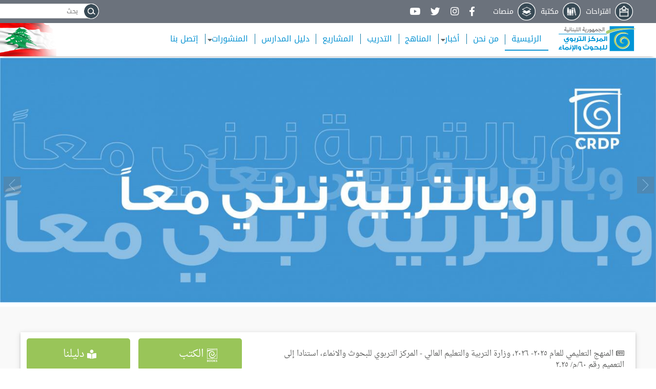

--- FILE ---
content_type: text/html; charset=UTF-8
request_url: https://crdp.org/?title=&field_date_stat_value=&page=1
body_size: 10643
content:
<!DOCTYPE html>
<html lang="ar" dir="ltr">
  <head>
  <meta charset="utf-8">
  <meta content="width=device-width, initial-scale=1" name="viewport" />
  <meta name="viewport" content="width=device-width, initial-scale=1, minimum-scale=1, maximum-scale=1">
    <meta charset="utf-8" />
<noscript><style>form.antibot * :not(.antibot-message) { display: none !important; }</style>
</noscript><meta name="description" content="المركز التربوي للبحوث والإنماء مؤسّسة وطنية تُعنى بالتّحديث والتطوير التربويّ من خلال وضع الخطط والسياسات التربويّة وتوجيه المناهج التربوية ومستلزماتها لبناء المتعلّم المواطن | CRDP Lebanon" />
<meta name="keywords" content="المركز التربوي للبحوث والإنماء, CRDP" />
<link rel="shortlink" href="https://crdp.org/" />
<link rel="canonical" href="https://crdp.org/" />
<meta name="Generator" content="Drupal 10 (https://www.drupal.org)" />
<meta name="MobileOptimized" content="width" />
<meta name="HandheldFriendly" content="true" />
<meta name="viewport" content="width=device-width, initial-scale=1.0" />
<link rel="icon" href="/sites/default/files/favicon_crdp.png" type="image/png" />

    <title>الرئيسية | المركز التربوي للبحوث والإنماء - CRDP Lebanon</title>
    <link rel="stylesheet" media="all" href="/sites/default/files/css/css_jwFgjEJh55jr4TZ_T-yEPGvCf9G_O4uzq49E45F4CyE.css?delta=0&amp;language=ar&amp;theme=crdp&amp;include=eJx1jlEKAyEMRC8k9UgS19k14Kokcdvt6SstlH5sf8KbeTCEhrWQwVs2T5M_6Oin5srGVPgJp6cadh9J4Q7GXf373vaWRpl6dMjKmv2XQm4HhKuh2qXXnUrRRYB67UfvTecH7a-H6Ih6ZV2EGSTgMTeQwsplRvUbKoSKWyR1r3YWkGzxBaWnbBs" />
<link rel="stylesheet" media="all" href="/sites/default/files/css/css_OfVN4mBnPnU-ljUAnNevIwojI8SYZ2nxnQBLdivLpUQ.css?delta=1&amp;language=ar&amp;theme=crdp&amp;include=eJx1jlEKAyEMRC8k9UgS19k14Kokcdvt6SstlH5sf8KbeTCEhrWQwVs2T5M_6Oin5srGVPgJp6cadh9J4Q7GXf373vaWRpl6dMjKmv2XQm4HhKuh2qXXnUrRRYB67UfvTecH7a-H6Ih6ZV2EGSTgMTeQwsplRvUbKoSKWyR1r3YWkGzxBaWnbBs" />

    

		<!-- Global site tag (gtag.js) - Google Analytics -->
	<script async src="https://www.googletagmanager.com/gtag/js?id=UA-39881297-7"></script>
	<script>
	  window.dataLayer = window.dataLayer || [];
	  function gtag(){dataLayer.push(arguments);}
	  gtag('js', new Date());

	  gtag('config', 'UA-39881297-7');
	</script>


  </head>
  <body>
    
      <div class="dialog-off-canvas-main-canvas" data-off-canvas-main-canvas>
    <link rel="stylesheet" href="https://www.crdp.org/themes/crdp/css/swiper.min.css"/>
<style>
	.menu-home {
		border-bottom: 2px solid #0e95d3;
	}
	.is-active {
		border-bottom: 2px solid #0e95d3;
	}
	.social-media-text{
		display:none;
	}
</style>
	<script src="https://ajax.googleapis.com/ajax/libs/jquery/3.3.1/jquery.min.js"></script>

<div class="navbarmenu-1">
  <div class="container">
    <div class="leftSection">
    <a    href="https://www.crdp.org/suggestions"  class="hideInMenu"><img src="https://www.crdp.org/themes/crdp/pictures/suggestions.png"/><span class="suggestions">   اقتراحات </span></a>
    <a href="http://212.36.216.179/" target="_blank" class="hideInMenu"><img src="https://www.crdp.org/themes/crdp/pictures/library.png"/><span class="library">   مكتبة </span></a>
    <a    href="https://www.crdp.org/platform"  class="hideInMenu"><img src="https://www.crdp.org/themes/crdp/pictures/platforms.png"/><span class="platforms">   منصات <span></a>
    <div class="icons">
        <a target="_blank" href="https://www.facebook.com/crdpLiban/"><i class="fab fa-facebook-f fa-lg"></i></a>
        <a target="_blank" href="https://www.instagram.com/crdpliban/"><i class="fab fa-instagram fa-lg"></i></a>
        <a target="_blank" href="https://twitter.com/CRDP_Liban"><i class="fab fa-twitter fa-lg"></i></a>
        <a target="_blank" href="https://www.youtube.com/channel/UCCmQ1kHfWSYHFPUPNwfx4tA"><i class="fab fa-youtube fa-lg"></i></a>
      </div>
    </div>
    <div class="rightSection">
	        
    
      <form action="/search" method="get" id="views-exposed-form-search1-page-1" accept-charset="UTF-8">
  <div class="js-form-item form-item js-form-type-textfield form-item-combine js-form-item-combine">
      
        <input placeholder="بحث" data-drupal-selector="edit-combine" type="text" id="edit-combine" name="combine" value="" size="30" maxlength="128" class="form-text" />

        </div>
<input data-drupal-selector="edit-submit-search1" type="submit" id="edit-submit-search1" value="&amp;nsp;" class="button js-form-submit form-submit" />



</form>

  
    </div>
  </div>
</div>
<div class="crdpmenu" id="sticky-menu">
<div class="container">
<div class="logo_section">
  <a class="navbar-brand"    href="https://www.crdp.org/index" ><img   src="https://www.crdp.org/themes/crdp/pictures/ar_logo_crdp.png"/></a>
</div>
    
    
      
<ul id="superfish-main-navigation-arabic" class="menu sf-menu sf-main-navigation-arabic sf-horizontal sf-style-none main-nav">
  
<li id="main-navigation-arabic-menu-link-contenta63596d3-ca44-40e2-8cdf-066762308676" class="active-trail sf-depth-1 sf-no-children"><a href="/index" class="menu-home is-active sf-depth-1 navlinks">الرئيسية</a></li><li id="main-navigation-arabic-menu-link-contente61d6498-2396-45e9-af90-0c9c0f136194" class="sf-depth-1 sf-no-children"><a href="/aboutus/%D8%A7%D9%84%D8%AA%D8%B9%D8%B1%D9%8A%D9%81-%D8%A8%D8%A7%D9%84%D9%85%D8%B1%D9%83%D8%B2" class="menu-about sf-depth-1 navlinks">من نحن</a></li><li id="main-navigation-arabic-menu-link-contentac71ecdc-2ed6-41a8-82d0-4b461d034179" class="sf-depth-1 menuparent"><a href="/news" class="menu-news-parent sf-depth-1 navlinks menuparent">أخبار</a><ul><li id="main-navigation-arabic-menu-link-contenta137764a-02cd-41cf-b855-6d0d12cd516c" class="sf-depth-2 sf-no-children"><a href="/news" class="menu-news sf-depth-2 navlinks">أخبار وأحداث</a></li><li id="main-navigation-arabic-menu-link-content923fe245-33c3-4975-8aeb-fd63f4391dc6" class="sf-depth-2 sf-no-children"><a href="/newsletter/33685/%D9%86%D8%B4%D8%B1%D8%AA%D9%86%D8%A7%20%D8%A7%D9%84%D8%A5%D8%AE%D8%A8%D8%A7%D8%B1%D9%8A%D8%A9%20%D8%A7%D9%84%D9%85%D9%86%D8%A7%D9%87%D8%AC%202025" class="menu-newsletter sf-depth-2 navlinks">النشرة الإخبارية</a></li></ul></li><li id="main-navigation-arabic-menu-link-content2c887bb7-18f8-431b-a041-8fa26a0fffa7" class="sf-depth-1 sf-no-children"><a href="/curriculum" class="menu-curriculum sf-depth-1 navlinks">المناهج</a></li><li id="main-navigation-arabic-menu-link-contentb9d1624c-f1e0-4a06-bf8b-d51750bd5dfb" class="sf-depth-1 sf-no-children"><a href="/trainings" class="menu-trainings sf-depth-1 navlinks">التدريب</a></li><li id="main-navigation-arabic-menu-link-content3042defb-dbd7-41f9-90c4-49538f8bb6d5" class="sf-depth-1 sf-no-children"><a href="/projects" class="menu-projects sf-depth-1 navlinks">المشاريع</a></li><li id="main-navigation-arabic-menu-link-content51cb8764-d15e-4f41-ba07-5983058756c8" class="sf-depth-1 sf-no-children"><a href="/school-guide" class="menu-schools sf-depth-1 navlinks">دليل المدارس</a></li><li id="main-navigation-arabic-menu-link-content10fd3e87-2f0c-417f-ad57-fa56c58411fb" class="sf-depth-1 menuparent"><a href="/publications" class="menu-publications sf-depth-1 navlinks menuparent">المنشورات</a><ul><li id="main-navigation-arabic-menu-link-content77caff55-f80b-4e01-abf9-91871a29c5b3" class="sf-depth-2 sf-no-children"><a href="/statistics-bulletin" class="menu-statistics sf-depth-2 navlinks">النشرة الإحصائية</a></li><li id="main-navigation-arabic-menu-link-content264e8266-8e89-4f6f-ad17-c2428450bbd3" class="sf-depth-2 sf-no-children"><a href="/studies-and-researches" class="menu-studies sf-depth-2 navlinks">الدراسات والأبحاث</a></li><li id="main-navigation-arabic-menu-link-contenta4e5b3df-e430-4043-848f-18d694e3676b" class="sf-depth-2 sf-no-children"><a href="/magazine" class="menu-magazine sf-depth-2 navlinks">المجلة التربوية</a></li><li id="main-navigation-arabic-menu-link-content1e9f9467-b1e3-4988-91ce-96fa9d3cdcfa" class="sf-depth-2 sf-no-children"><a href="/system-indicators/%D9%85%D8%A4%D8%B4%D8%B1%D8%A7%D8%AA-%D8%A7%D9%84%D9%86%D8%B8%D8%A7%D9%85-%D8%A7%D9%84%D8%AA%D8%B9%D9%84%D9%8A%D9%85%D9%8A-%D8%A7%D9%84%D9%84%D8%A8%D9%86%D8%A7%D9%86%D9%8A" class="menu-indicators sf-depth-2 navlinks">مؤشرات النظام التعليمي اللبناني والتعليم العام</a></li><li id="main-navigation-arabic-menu-link-contentbfc611a3-59b4-43c5-8ecd-8e804fb4098e" class="sf-depth-2 sf-no-children"><a href="/books-digital" class="menu-books sf-depth-2 navlinks">الكتب</a></li></ul></li><li id="main-navigation-arabic-menu-link-content1fad0f2a-e81d-4d48-9d57-97889b4ac5bc" class="sf-depth-1 sf-no-children"><a href="/contact_us" class="menu-contact sf-depth-1 navlinks">إتصل بنا</a></li>
</ul>

    </div>
</div>



<script>
$(document).ready(function() {
  //studies and researches
  if (window.location.href.indexOf("studies-and-researches") > -1) {
    $(".menu-publications").addClass("current");
    $(".menu-studies").addClass("current");
  }
  else if (window.location.href.indexOf("index") > -1 ) {
    $(".menu-home").addClass("current");
  }
  //about us
  else if (window.location.href.indexOf("aboutus") > -1) {
    $(".menu-about").addClass("current");
  }
  //Newsletter
  else if (window.location.href.indexOf("newsletter") > -1) {
    $(".menu-news-parent").addClass("current");
    $(".menu-newsletter").addClass("current");
  }
  //News
  else if (window.location.href.indexOf("news") > -1) {
    $(".menu-news-parent").addClass("current");
    $(".menu-news").addClass("current");
  }
  //curriculum  !!!! add curriculum
  else if (window.location.href.indexOf("curricul") > -1 || window.location.href.indexOf("curriculum1") > -1 || window.location.href.indexOf("curriculum2") > -1 ) {
    $(".menu-curriculum").addClass("current");
  }
  //Trainings !!!! add trainings
  else if (window.location.href.indexOf("trainings") > -1 || window.location.href.indexOf("regional-training-plans") > -1 ) {
    $(".menu-trainings").addClass("current");
  }
  //projects
  else if (window.location.href.indexOf("projects") > -1 || window.location.href.indexOf("project-details") > -1 || window.location.href.indexOf("project-details1") > -1) {
    $(".menu-projects").addClass("current");
  }
  //school index !!! add school index
  else if (window.location.href.indexOf("school-guide") > -1 || window.location.href.indexOf("download-guide") > -1 ) {
    $(".menu-schools").addClass("current");
  }
  //Statistics bulletin !!!! add
  else if (window.location.href.indexOf("statistics-bulletin") > -1) {
    $(".menu-publications").addClass("current");
    $(".menu-statistics").addClass("current");
  }
  //Magazine
  else if (window.location.href.indexOf("magazine") > -1 || window.location.href.indexOf("magazine-details") > -1 || window.location.href.indexOf("magazine-details1") > -1 ) {
    $(".menu-publications").addClass("current");
    $(".menu-magazine").addClass("current");
  }
  //!!! add indicators
  else if (window.location.href.indexOf("indicators") > -1 ) {
    $(".menu-publications").addClass("current");
    $(".menu-indicators").addClass("current");
  }

  //Educational BULLETIN
  else if (window.location.href.indexOf("educational-bulletin") > -1) {
    $(".menu-publications").addClass("current");
    $(".menu-educational").addClass("current");
  }
  //BOOKS
  else if (window.location.href.indexOf("books") > -1 || window.location.href.indexOf("books-pdf") > -1 ) {
    $(".menu-publications").addClass("current");
    $(".menu-books").addClass("current");
  }
  //contact us
  else if (window.location.href.indexOf("contact_us") > -1) {
    $(".menu-contact").addClass("current");
  }
});
</script>

<script>
$(document).ready(function () {
    $(".sf-accordion-toggle.sf-style-none a span").click(function () {
        $(".sf-accordion-toggle.sf-style-none a span").fadeOut(function () {
            $(".sf-accordion-toggle.sf-style-none a span").text(($(".sf-accordion-toggle.sf-style-none a span").text() == '\u2630') ? '\u0058' : '\u2630').fadeIn();
        })
    })
	
	/*search icon */
	jQuery('#views-exposed-form-search1-page-1 .form-submit').detach().appendTo('#views-exposed-form-search1-page-1 .form-item-combine');
});



</script>
<script>
document.getElementById("edit-submit-search1").value = "";
</script>

	<section class="slideshowhome">
		<div class="swiper-container">
			 <div class="swiper-wrapper">
				     <div data-drupal-messages-fallback class="hidden"></div>  
    
      
  
  
  

  
  
  

  



  
    <div class="swiper-slide">
     <div class="slideshowImage">
      <img src="/sites/default/files/styles/1350_home_/public/2022-06/Website_cover_home.jpg?itok=lp9g5EvK">
     <div class="container">
          <div class="slideshowText"></div>
     </div>
</div>
</div>

  


  
  

  
  

  
  


  

			 </div>
			 <div class="nextprev">
			     <div class="swiper-button-next"><img class="slideshowArrows" src="https://www.crdp.org/themes/crdp/pictures/forward.png"/></div>
			     <div class="swiper-button-prev"><img class="slideshowArrows" src="https://www.crdp.org/themes/crdp/pictures/back.png"/></div>
       </div>
		</div>
	</section>
	<div class="addtoany bkgrey">
		<div class="container">

		</div>
	</div>
	<section class="linksButtons-highlights">
	  <div class="container">
		<div class="whiteback">
				<div class="highlightsNews">
					
  
  
  

  
  
  

  



  
    <div class="highlights_links">
    <a href="/news/%D8%A7%D9%84%D9%85%D9%86%D9%87%D8%AC-%D8%A7%D9%84%D8%AA%D8%B9%D9%84%D9%8A%D9%85%D9%8A-%D9%84%D9%84%D8%B9%D8%A7%D9%85-%D9%A2%D9%A0%D9%A2%D9%A5-%D9%A2%D9%A0%D9%A2%D9%A6%D8%8C-%D9%88%D8%B2%D8%A7%D8%B1%D8%A9-%D8%A7%D9%84%D8%AA%D8%B1%D8%A8%D9%8A%D8%A9-%D9%88%D8%A7%D9%84%D8%AA%D8%B9%D9%84%D9%8A%D9%85-%D8%A7%D9%84%D8%B9%D8%A7%D9%84%D9%8A-%D8%A7%D9%84%D9%85%D8%B1%D9%83%D8%B2-%D8%A7%D9%84%D8%AA%D8%B1%D8%A8%D9%88%D9%8A-%D9%84%D9%84%D8%A8%D8%AD%D9%88%D8%AB-%D9%88%D8%A7%D9%84%D8%A7%D9%86%D9%85%D8%A7%D8%A1%D8%8C"><i class="far fa-newspaper" target="_blank"></i>المنهج التعليمي للعام ٢٠٢٥- ٢٠٢٦، وزارة التربية والتعليم العالي - المركز التربوي للبحوث والانماء، استنادا إلى التعميم رقم  ٦٠/م/ ٢.٢٥</a>
</div>

  

  
    <div class="highlights_links">
    <a href="/news/%D9%88%D8%B2%D9%8A%D8%B1%D8%A9-%D8%A7%D9%84%D8%AA%D8%B1%D8%A8%D9%8A%D8%A9-%D8%AA%D8%B9%D9%84%D9%86-%D9%82%D8%B1%D8%A7%D8%B1-%D8%AA%D9%88%D8%B5%D9%8A%D9%81-%D8%A7%D9%84%D8%A7%D9%85%D8%AA%D8%AD%D8%A7%D9%86%D8%A7%D8%AA-%D8%A7%D9%84%D8%B1%D8%B3%D9%85%D9%8A%D8%A9-0"><i class="far fa-newspaper" target="_blank"></i>توصيف الامتحانات الرسمية والدروس المطلوبة للشهادة الثانوية العامة للعام ٢٠٢٥</a>
</div>

  


  
  

  
  

  
  


			</div>
			<div class="buttons-links-div">
				<div class="firstBtnsRow">
						<a    href="https://www.crdp.org/books-digital" ><span class="links">  الكتب </span></a>
						<a    href="https://www.crdp.org/thegreenroom/الغرفة-الخضراء" > <i class="fas fa-laptop"></i><span class="links">   الغرفة الخضراء </span></a>
				</div>
				<div class="secondBtnsRow">
					<a    href="https://www.crdp.org/dalilouna" ><i class="fas fa-book-reader"></i><span class="links">   دليلنا </span></a>
					<a    href="https://www.crdp.org/educational-difficulties-center-description" ><i class="fas fa-comments"></i><span class="links">  مركز الصعوبات التعلميّة </span></a>
				</div>
			</div>
			</div>
		</div>
	</section>

	<section class="ourVision-news">
	  <div class="container">
			<div class="news">
				<div class="sectionTitle">   آخر الأخبار </div>
				<div class="whiteback">
				<div class="news-1">
					<div class="sectionDesc">
							
  
  
  

  
  
  

  



  
    <div class="views-field views-field-nothing"><span class="field-content"><div class="news-1-image"><a href="/news/%D8%A7%D9%84%D9%85%D8%B1%D9%83%D8%B2-%D8%A7%D9%84%D8%AA%D8%B1%D8%A8%D9%88%D9%8A-%D8%A7%D8%B3%D8%AA%D9%82%D8%A8%D9%84-%D8%A7%D9%84%D8%B3%D9%8A%D8%AF%D8%A9-%D8%A7%D9%84%D8%A3%D9%88%D9%84%D9%89-%D9%81%D9%8A-%D8%A3%D8%AD%D8%AF-%D9%84%D9%82%D8%A7%D8%A1%D8%A7%D8%AA-%D8%AA%D8%AF%D8%B1%D9%8A%D8%A8-%D8%A7%D9%84%D9%85%D8%AF%D8%B1%D9%91%D8%A8%D9%8A%D9%86-%D9%88%D8%A7%D9%84%D9%85%D8%AF%D8%B1%D9%91%D8%A8%D8%A7%D8%AA-%D8%AD%D9%88%D9%84-%D9%85%D8%AF%D8%B1%D8%B3%D8%A9"><img src="/sites/default/files/styles/200x150/public/2025-12/WhatsApp%20Image%202025-12-12%20at%206.41.58%20PM%20%281%29.jpeg?itok=g4gJM_Q9" /></a></div>
<div class="date-title-news1">
     <div class="news-1-date"><i id="calendarIcon" class="fas fa-calendar-alt"></i><time datetime="2025-12-12T12:00:00Z">2025-12-12</time>
</div>
     <div class="news-1-title"><a href="/news/%D8%A7%D9%84%D9%85%D8%B1%D9%83%D8%B2-%D8%A7%D9%84%D8%AA%D8%B1%D8%A8%D9%88%D9%8A-%D8%A7%D8%B3%D8%AA%D9%82%D8%A8%D9%84-%D8%A7%D9%84%D8%B3%D9%8A%D8%AF%D8%A9-%D8%A7%D9%84%D8%A3%D9%88%D9%84%D9%89-%D9%81%D9%8A-%D8%A3%D8%AD%D8%AF-%D9%84%D9%82%D8%A7%D8%A1%D8%A7%D8%AA-%D8%AA%D8%AF%D8%B1%D9%8A%D8%A8-%D8%A7%D9%84%D9%85%D8%AF%D8%B1%D9%91%D8%A8%D9%8A%D9%86-%D9%88%D8%A7%D9%84%D9%85%D8%AF%D8%B1%D9%91%D8%A8%D8%A7%D8%AA-%D8%AD%D9%88%D9%84-%D9%85%D8%AF%D8%B1%D8%B3%D8%A9">المركز التربوي استقبل السيدة الأولى في أحد لقاءات تدريب المدرّبين والمدرّبات…</a></div>
     <div class="news-1-body">&nbsp;

في إطار مبادرة «جيل المواطنيّة» التي أطلقتها السيدة الأولى نعمت عون، تواصل وزارة التربية…</div>
</div></span></div>

  

  
    <div class="views-field views-field-nothing"><span class="field-content"><div class="news-1-image"><a href="/news/%D8%A7%D9%84%D9%85%D9%86%D9%87%D8%AC-%D8%A7%D9%84%D8%AA%D8%B9%D9%84%D9%8A%D9%85%D9%8A-%D9%84%D9%84%D8%B9%D8%A7%D9%85-%D9%A2%D9%A0%D9%A2%D9%A5-%D9%A2%D9%A0%D9%A2%D9%A6%D8%8C-%D9%88%D8%B2%D8%A7%D8%B1%D8%A9-%D8%A7%D9%84%D8%AA%D8%B1%D8%A8%D9%8A%D8%A9-%D9%88%D8%A7%D9%84%D8%AA%D8%B9%D9%84%D9%8A%D9%85-%D8%A7%D9%84%D8%B9%D8%A7%D9%84%D9%8A-%D8%A7%D9%84%D9%85%D8%B1%D9%83%D8%B2-%D8%A7%D9%84%D8%AA%D8%B1%D8%A8%D9%88%D9%8A-%D9%84%D9%84%D8%A8%D8%AD%D9%88%D8%AB-%D9%88%D8%A7%D9%84%D8%A7%D9%86%D9%85%D8%A7%D8%A1%D8%8C"><img src="/sites/default/files/styles/200x150/public/default_images/default-image.png?itok=GG-kS-G3" /></a></div>
<div class="date-title-news1">
     <div class="news-1-date"><i id="calendarIcon" class="fas fa-calendar-alt"></i><time datetime="2025-12-07T12:00:00Z">2025-12-07</time>
</div>
     <div class="news-1-title"><a href="/news/%D8%A7%D9%84%D9%85%D9%86%D9%87%D8%AC-%D8%A7%D9%84%D8%AA%D8%B9%D9%84%D9%8A%D9%85%D9%8A-%D9%84%D9%84%D8%B9%D8%A7%D9%85-%D9%A2%D9%A0%D9%A2%D9%A5-%D9%A2%D9%A0%D9%A2%D9%A6%D8%8C-%D9%88%D8%B2%D8%A7%D8%B1%D8%A9-%D8%A7%D9%84%D8%AA%D8%B1%D8%A8%D9%8A%D8%A9-%D9%88%D8%A7%D9%84%D8%AA%D8%B9%D9%84%D9%8A%D9%85-%D8%A7%D9%84%D8%B9%D8%A7%D9%84%D9%8A-%D8%A7%D9%84%D9%85%D8%B1%D9%83%D8%B2-%D8%A7%D9%84%D8%AA%D8%B1%D8%A8%D9%88%D9%8A-%D9%84%D9%84%D8%A8%D8%AD%D9%88%D8%AB-%D9%88%D8%A7%D9%84%D8%A7%D9%86%D9%85%D8%A7%D8%A1%D8%8C">المنهج التعليمي للعام ٢٠٢٥- ٢٠٢٦، وزارة التربية والتعليم العالي - المركز…</a></div>
     <div class="news-1-body">&nbsp;

استنادًا إلى التعميم رقم&nbsp; 60/م/2025

&nbsp;



تم تحديد المحتوى والأهداف التّعليميّة…</div>
</div></span></div>

  


  
  

  
  

  
  


					</div>
				</div>
				<div class="news-2">
					<div class="sectionDesc">
							
  
  
  

  
  
  

  



  
    <div class="views-field views-field-nothing"><span class="field-content">   <a href="/news/%D8%A7%D9%84%D9%85%D9%84%D8%AA%D9%82%D9%89-%D8%A7%D9%84%D9%88%D8%B7%D9%86%D9%8A-%D8%AD%D9%88%D9%84-%D8%AA%D8%B1%D8%A8%D9%8A%D8%A9-%D8%A7%D9%84%D8%B7%D9%81%D9%88%D9%84%D8%A9-%D8%A7%D9%84%D9%85%D8%A8%D9%83%D8%B1%D8%A9-%D9%86%D8%AD%D9%88-%D8%B4%D8%B1%D8%A7%D9%83%D8%A9-%D8%B4%D8%A7%D9%85%D9%84%D8%A9-%D9%84%D8%A8%D9%86%D8%A7%D8%A1-%D9%85%D8%B3%D8%AA%D9%82%D8%A8%D9%84-%D8%A3%D8%B7%D9%81%D8%A7%D9%84-%D9%84%D8%A8%D9%86%D8%A7%D9%86"><div class="news-2-image"><img src="/sites/default/files/styles/100x65/public/2025-07/WhatsApp%20Image%202025-07-28%20at%206.41.01%20PM.jpeg?itok=5gXEdleT" /></div></a>
   <div class="date-title-news2">
           <div class="news-2-date"><i id="calendarIcon" class="fas fa-calendar-alt"></i><time datetime="2025-07-28T12:00:00Z">2025-07-28</time>
</div>
            <div class="news-2-title"><a href="/news/%D8%A7%D9%84%D9%85%D9%84%D8%AA%D9%82%D9%89-%D8%A7%D9%84%D9%88%D8%B7%D9%86%D9%8A-%D8%AD%D9%88%D9%84-%D8%AA%D8%B1%D8%A8%D9%8A%D8%A9-%D8%A7%D9%84%D8%B7%D9%81%D9%88%D9%84%D8%A9-%D8%A7%D9%84%D9%85%D8%A8%D9%83%D8%B1%D8%A9-%D9%86%D8%AD%D9%88-%D8%B4%D8%B1%D8%A7%D9%83%D8%A9-%D8%B4%D8%A7%D9%85%D9%84%D8%A9-%D9%84%D8%A8%D9%86%D8%A7%D8%A1-%D9%85%D8%B3%D8%AA%D9%82%D8%A8%D9%84-%D8%A3%D8%B7%D9%81%D8%A7%D9%84-%D9%84%D8%A8%D9%86%D8%A7%D9%86">الملتقى الوطني حول تربية الطفولة المبكرة: نحو شراكة شاملة لبناء مستقبل أطفال لبنان</a></div>
   </div>
</span></div>

  

  
    <div class="views-field views-field-nothing"><span class="field-content">   <a href="/news/%D9%84%D8%AC%D9%86%D8%A9-%D8%A7%D9%84%D8%B1%D9%8A%D8%A7%D8%B6%D8%A9-%D9%88%D8%A7%D9%84%D8%B5%D8%AD%D8%A9-%D8%AA%D9%86%D8%A7%D9%82%D8%B4-%D8%AA%D8%B7%D9%88%D9%8A%D8%B1-%D9%85%D9%86%D8%A7%D9%87%D8%AC-%D8%A7%D9%84%D8%AA%D8%B1%D8%A8%D9%8A%D8%A9-%D8%A7%D9%84%D8%A8%D8%AF%D9%86%D9%8A%D8%A9-%D9%86%D8%AD%D9%88-%D8%AC%D9%8A%D9%84-%D8%B5%D8%AD%D9%8A-%D9%88%D9%86%D8%B4%D9%8A%D8%B7-%D9%88%D9%85%D9%88%D8%A7%D8%B7%D9%86-%D9%81%D8%B9%D9%91%D8%A7%D9%84"><div class="news-2-image"><img src="/sites/default/files/styles/100x65/public/2025-07/image00007_0.jpeg?itok=Qv3rdADm" /></div></a>
   <div class="date-title-news2">
           <div class="news-2-date"><i id="calendarIcon" class="fas fa-calendar-alt"></i><time datetime="2025-07-25T12:00:00Z">2025-07-25</time>
</div>
            <div class="news-2-title"><a href="/news/%D9%84%D8%AC%D9%86%D8%A9-%D8%A7%D9%84%D8%B1%D9%8A%D8%A7%D8%B6%D8%A9-%D9%88%D8%A7%D9%84%D8%B5%D8%AD%D8%A9-%D8%AA%D9%86%D8%A7%D9%82%D8%B4-%D8%AA%D8%B7%D9%88%D9%8A%D8%B1-%D9%85%D9%86%D8%A7%D9%87%D8%AC-%D8%A7%D9%84%D8%AA%D8%B1%D8%A8%D9%8A%D8%A9-%D8%A7%D9%84%D8%A8%D8%AF%D9%86%D9%8A%D8%A9-%D9%86%D8%AD%D9%88-%D8%AC%D9%8A%D9%84-%D8%B5%D8%AD%D9%8A-%D9%88%D9%86%D8%B4%D9%8A%D8%B7-%D9%88%D9%85%D9%88%D8%A7%D8%B7%D9%86-%D9%81%D8%B9%D9%91%D8%A7%D9%84">لجنة الرياضة والصحة تناقش تطوير مناهج التربية البدنية: نحو جيل صحي ونشيط ومواطن فعّال</a></div>
   </div>
</span></div>

  

  
    <div class="views-field views-field-nothing"><span class="field-content">   <a href="/news/%D8%A7%D9%84%D9%88%D8%B2%D9%8A%D8%B1%D8%A9-%D9%83%D8%B1%D8%A7%D9%85%D9%8A-%D8%B1%D8%B9%D8%AA-%D8%A7%D9%84%D9%84%D9%82%D8%A7%D8%A1-%D8%A7%D9%84%D8%B9%D9%84%D9%85%D9%8A-%D9%84%D8%B9%D8%B1%D8%B6-%D9%86%D8%AA%D8%A7%D8%A6%D8%AC-%D9%88%D8%AA%D9%88%D8%B5%D9%8A%D8%A7%D8%AA-%D8%AF%D8%B1%D8%A7%D8%B3%D8%AA%D9%8A%D9%86"><div class="news-2-image"><img src="/sites/default/files/styles/100x65/public/2025-07/WhatsApp%20Image%202025-07-18%20at%2011.02.16%20PM.jpeg?itok=_q6KF9mF" /></div></a>
   <div class="date-title-news2">
           <div class="news-2-date"><i id="calendarIcon" class="fas fa-calendar-alt"></i><time datetime="2025-07-19T12:00:00Z">2025-07-19</time>
</div>
            <div class="news-2-title"><a href="/news/%D8%A7%D9%84%D9%88%D8%B2%D9%8A%D8%B1%D8%A9-%D9%83%D8%B1%D8%A7%D9%85%D9%8A-%D8%B1%D8%B9%D8%AA-%D8%A7%D9%84%D9%84%D9%82%D8%A7%D8%A1-%D8%A7%D9%84%D8%B9%D9%84%D9%85%D9%8A-%D9%84%D8%B9%D8%B1%D8%B6-%D9%86%D8%AA%D8%A7%D8%A6%D8%AC-%D9%88%D8%AA%D9%88%D8%B5%D9%8A%D8%A7%D8%AA-%D8%AF%D8%B1%D8%A7%D8%B3%D8%AA%D9%8A%D9%86">الوزيرة كرامي رعت اللقاء العلمي لعرض نتائج وتوصيات دراستين</a></div>
   </div>
</span></div>

  


  
  

  
  

  
  


					</div>
				</div>
				<div class="newsMore">
					<div class="news-More">
						<a  href="https://www.crdp.org/news"><span class="moreText">  المزيد &nbsp;<i id="more" class="fas fa-chevron-right"></i></a>
					</div>
				</div>
				</div>
			</div>

	    <div class="ourVision-orientations">


			 <div class="ourVision">
				<div class="sectionTitle">   رؤيتنا </div>
					<div class="sectionDesc">
		          
  
  
  

  
  
  

  



    <div  class="first last odd">
  
    <div class="views-field views-field-nothing"><span class="field-content"><div class="ourVisionImage"><img src="/sites/default/files/styles/118_x_128/public/2020-09/logo_1.png?itok=9VT_-Zc6" /></div>
<div class="ourVisionText"><p>المركز التربوي للبحوث والإنماء مؤسّسة وطنية تُعنى بالتّحديث والتطوير التربويّ من خلال وضع الخطط والسياسات التربويّة وتوجيه المناهج التربوية ومستلزماتها لبناء المتعلّم المواطن.</p>

<p>"وبالتربية نبني معًا"</p> </div></span></div>

    </div>
  


  
  

  
  

  
  


					</div>
				</div>

	  </div>
	</section>

	<section class="continuousTrainings">
		<div class="container">
				<div class="trainingsInfo">
					<div class="slideshowhome2">
					<div class="sectionTitle">   التدريب المستمر</div>
						<div class="sectionDesc">
							<div class="swiper-container">
								 <div class="swiper-wrapper">
									 
  
  
  

  
  
  

  



  
    <div class="swiper-slide">
    <div class="trainingSlideshowImage">  <img loading="lazy" src="/sites/default/files/styles/370x170/public/2019-11/201810051248113.png?itok=h0pK9tCN" width="370" height="170" alt="Training5" title="Training5" />


</div>
</div>

  

  
    <div class="swiper-slide">
    <div class="trainingSlideshowImage">  <img loading="lazy" src="/sites/default/files/styles/370x170/public/2019-11/201810050110597.png?itok=z4cdKaVx" width="370" height="170" alt="Training4" title="Training4" />


</div>
</div>

  

  
    <div class="swiper-slide">
    <div class="trainingSlideshowImage">  <img loading="lazy" src="/sites/default/files/styles/370x170/public/2019-11/201810050100063.png?itok=A2_VndGK" width="370" height="170" alt="Training3" title="Training3" />


</div>
</div>

  

  
    <div class="swiper-slide">
    <div class="trainingSlideshowImage">  <img loading="lazy" src="/sites/default/files/styles/370x170/public/2019-07/201810051251003.png?itok=VSVvMTsO" width="370" height="170" alt="t2" title="t2" />


</div>
</div>

  

  
    <div class="swiper-slide">
    <div class="trainingSlideshowImage">  <img loading="lazy" src="/sites/default/files/styles/370x170/public/2019-07/201810051244233.png?itok=kSDlibA-" width="370" height="170" alt="t1" title="t1s" />


</div>
</div>

  


  
  

  
  

  
  


								 </div>
								 <div class="swiper-button-next"><img class="slideshowArrows" src="https://www.crdp.org/themes/crdp/pictures/forward.png"/></div>
								 <div class="swiper-button-prev"><img class="slideshowArrows" src="https://www.crdp.org/themes/crdp/pictures/back.png"/></div>
							</div>
						</div>

						<div class="newsMore">
							<div class="news-More">
								<a  href="https://www.crdp.org/trainings"><span class="moreText">  المزيد &nbsp;<i id="more" class="fas fa-chevron-right"></i></a>
							</div>
						</div>

					</div>

					<div class="sectionsButtons">
							<div class="sectionDesc">
								<div class="buttons">
									<a class="titlemono floatright"  href="https://www.crdp.org/educators">   خاص للمعلمين <i class="fas fa-chevron-right buttonsRightArrow"></i></a>
									<a class="titlemono seconde floatright"  href="https://www.crdp.org/learners">   خاص للمتعلمين <i class="fas fa-chevron-right buttonsRightArrow"></i></a>
									<a class="titlemono floatright"  href="https://www.crdp.org/parents">   خاص للأهل <i class="fas fa-chevron-right buttonsRightArrow"></i></a>
								</div>
							</div>
					</div>

					<div class="embeddedVideo">
						<div class="sectionDesc">
							<div class="video">
								
  
  
  

  
  
  

  



  
    <iframe width="480" height="480" frameborder="0" allowfullscreen="allowfullscreen" src="https://www.youtube.com/embed/UBFZlSUMUrM?autoplay=0&amp;start=0&amp;rel=0"></iframe>



  


  
  

  
  

  
  


							</div>
						</div>
					</div>
				</div>
		</div>
	</section>

	<section class="latestProjects">
			<div class="container">
				<div class="sectionTitle">   أحدث المشاريع </div>
				<div class="sectionDesc">
					<div class="projectSlideshow">
							<div class="swiper-container3">
									<div class="swiper-wrapper">
										
  
  
  

  
  
  

  



  
    <div class="swiper-slide">
	<div class="teamStyle-2">
		<div class="teamImg">
			<img src="/sites/default/files/styles/274x274/public/2024-05/thumbnail_image1.png?itok=_YJTqBPz" />
		</div>
		<div class="teamHoverAction">
			<div class="teamDetails">
				<div class="teamInfo">
                                         <h6><a href="project-details/33559">ثينك تانك البحث والابتكار التّربويّ الوطنيّ</a></h6>
					<span>&nbsp;

&nbsp;

ما هو ثينك تانك البحث والابتكار التّربويّ الوطنيّ؟

إنّ ثينك تانك البحث والابتكار التّربويّ الوطنيّ في…</span>
				</div>
				<div class="serviceBtn">
					<a href="project-details/33559">المزيد</a>
				</div>
			</div>
		</div>
	</div>
</div>


  

  
    <div class="swiper-slide">
	<div class="teamStyle-2">
		<div class="teamImg">
			<img src="/sites/default/files/styles/274x274/public/default_images/default.jpg?itok=8hSfD5kk" />
		</div>
		<div class="teamHoverAction">
			<div class="teamDetails">
				<div class="teamInfo">
                                         <h6><a href="project-details/33213">المدرسة الصيفية للعام 2024</a></h6>
					<span>&nbsp;

تسعى المدرسة الصيفية للعام 2024:

&nbsp;
•&nbsp; إلى&nbsp; تنشيط التفاعل الحضوري لتعليم المواد الأكاديمية…</span>
				</div>
				<div class="serviceBtn">
					<a href="project-details/33213">المزيد</a>
				</div>
			</div>
		</div>
	</div>
</div>


  

  
    <div class="swiper-slide">
	<div class="teamStyle-2">
		<div class="teamImg">
			<img src="/sites/default/files/styles/274x274/public/2020-11/thumbnail_image0.jpg?itok=mdzAzOfF" />
		</div>
		<div class="teamHoverAction">
			<div class="teamDetails">
				<div class="teamInfo">
                                         <h6><a href="project-details/23356">الدّعم النّفسيّ الاجتماعيّ</a></h6>
					<span>&nbsp;

&nbsp;

إنّ للدّعم النّفسيّ الاجتماعيّ &nbsp;دورًا أساسيًّا و محوريًّا في العمليّة التّعليميّة التّعلّميّة،…</span>
				</div>
				<div class="serviceBtn">
					<a href="project-details/23356">المزيد</a>
				</div>
			</div>
		</div>
	</div>
</div>


  

  
    <div class="swiper-slide">
	<div class="teamStyle-2">
		<div class="teamImg">
			<img src="/sites/default/files/styles/274x274/public/default_images/default.jpg?itok=8hSfD5kk" />
		</div>
		<div class="teamHoverAction">
			<div class="teamDetails">
				<div class="teamInfo">
                                         <h6><a href="project-details/33528">الموارد التّعليميّة المفتوحة</a></h6>
					<span>الموارد التّعليميّة المفتوحة (OER) هي موارد تعليميّة وبحثيّة موجودة في الملك العامّ تمّ إصدارها بموجب ترخيص ملكيّة…</span>
				</div>
				<div class="serviceBtn">
					<a href="project-details/33528">المزيد</a>
				</div>
			</div>
		</div>
	</div>
</div>


  


  
  

  
  

  
  


							 		</div>
							 <div class="swiper-button-next"><img class="slideshowArrows" src="https://www.crdp.org/themes/crdp/pictures/forward.png"/></div>
							 <div class="swiper-button-prev"><img class="slideshowArrows" src="https://www.crdp.org/themes/crdp/pictures/back.png"/></div>
							</div>
		 			</div>

					<div class="newsMore">
						<div class="news-More">
							<a    href="https://www.crdp.org/projects" ><span class="moreText">  المزيد &nbsp;<i id="more" class="fas fa-chevron-right"></i></a>
						</div>
					</div>
				</div>
			</div>
	</section>

				 <section class="socialMediaLinks">
  <div class="container">
    <div class="socialLinks">
      <div class="socialMediaIcons">
        <a href="https://www.facebook.com/crdpLiban/" target="_blank"><i class="fab fa-facebook-f fa-2x" id="facebook"></i></a>
        <a href="https://www.instagram.com/crdpliban/" target="_blank"><i class="fab fa-instagram fa-2x"></i></a>
        <a class="new-twitter" href="https://twitter.com/CRDP_Liban" target="_blank"><i class="fab fa-x-twitter fa-2x"></i></a>
      </div>
      <div class="ourNewsServices">
        <a class="titlemono" href="https://89f81045.sibforms.com/serve/[base64]" target="_blank" >   اشترك في نشرتنا الإخبارية   <i class="fas fa-chevron-right buttonsRightArrow"></i></a>
      </div>
    </div>
  </div>
</section>

<footer class="footer">
  <div class="information">
    <div class="container">
    <div class="container">
      <div class="left-footer">
      <section class="aboutUs floatright">
        <div class="sectionTitle titlemono">   من نحن </div>
        <div class="sectionDesc">
          <div class="js-view-dom-id-f79db5d3386f0c3c625ebaa32e24e4b7c93bcb804053d47f446dd5ee259a030c">
  
  
  

  
  
  

  



  
    <div class="aboutsUsText"><p>أُنشىء المركز التربوي للبحوث والإنماء بموجب مشروع القانون المنفذ بالمرسوم رقم 2356 تاريخ 10/12/1971 وهو مؤسسة عامة ذات شخصية معنوية تتمتع بالاستقلال المادي والإداري، ويرتبط مباشرة بوزير التربية والتعليم العالي الذي يمارس عليه سلطة الوصاية.</p></div>

  


    

  
  

  
  
</div>


        </div>
      </section>

      <section class="contactUs">
        <div class="sectionTitle titlemono">    اتصل بنا </div>
        <div class="sectionDesc">
          
  
  
  

  
  
  

  



  
    <div class="contactUsInfo">
    <div class="POBox">
        <div class="contactUsTitle"><i class="fas fa-map-marker-alt"></i>ص.ب: </div>
       <div class="contactUsContent"><a href=""> 55264 الدكوانة - بيروت - لبنــان</a></div>
    </div>
    <div class="phonenum">
      <div class="contactUsTitle"><i class="fas fa-phone-square"></i>هاتف :  </div>
      <div class="contactUsContent"><a href="tel: 683202/3/4/5  (01) (961)">  683202/3/4/5  (01) (961)</a></div>
    </div>
    <div class="fax">
     <div class="contactUsTitle"><i class="fas fa-fax"></i>فاكس: </div>
      <div class="contactUsContent"><a href="tel: 683202/3/4/5  (01) (961)">   683088 (01) (961)</a></div>
     </div>
    <div class="email">
      <div class="contactUsTitle"><i class="fas fa-envelope"></i>بريد إلكتروني: </div>
      <div class="contactUsContent"><a href="/cdn-cgi/l/email-protection#f891969e97b89b8a9c88d6978a9f"> <span class="__cf_email__" data-cfemail="234a4d454c63405147530d4c5144">[email&#160;protected]</span></a></div>
    </div>
</div>

  


  
  

  
  

  
  


        </div>
      </section>
        </div>
      <section class="siteMap floatright">
        <div class="sectionTitle titlemono">   خريطة الموقع </div>
        <div class="sectionDesc">
          <div class="rightLinks">
              <a  href="https://www.crdp.org/index"><i class="far fa-comment-dots"></i>   الرئيسية </a>
              <a    href="https://www.crdp.org/aboutus/التعريف-بالمركز"><i class="far fa-comment-dots"></i>   من نحن </a>
              <a    href="https://www.crdp.org/news" ><i class="far fa-comment-dots"></i>   أخبار وأحداث </a>
			  

  
  
  

  
  
  

  



  
    <a href="https://mail.crdp.org/newsletter/33685/نشرتنا الإخبارية المناهج 2025"><i class="far fa-comment-dots"></i> النشرة الإخبارية</a>

  


  
  

  
  

  
  


              <a    href="https://www.crdp.org/curriculum" ><i class="far fa-comment-dots"></i>   المناهج </a>
              <a  href="https://www.crdp.org/trainings" ><i class="far fa-comment-dots"></i>   التدريب </a>
              <a  href="https://www.crdp.org/projects" ><i class="far fa-comment-dots"></i>   المشاريع </a>
			  <a    href="https://www.crdp.org/school-guide" ><i class="far fa-comment-dots"></i>   دليل المدارس</a>
			  <a    href="https://www.crdp.org/publications" ><i class="far fa-comment-dots"></i>   المنشورات </a>


          </div>
          <div class="middleLinks">
          <a  href="https://www.crdp.org/statistics-bulletin" ><i class="far fa-comment-dots"></i>   النشرة الإحصائية </a>
		      <a    href="https://www.crdp.org/studies-and-researches"><i class="far fa-comment-dots"></i>   الدراسات والأبحاث </a>
			  <a    href="https://www.crdp.org/magazine" ><i class="far fa-comment-dots"></i>   المجلة التربوية </a>
			  <a    href="https://www.crdp.org/system-indicators/مؤشرات-النظام-التعليمي-اللبناني"><i class="far fa-comment-dots"></i>   مؤشرات النظام التعليمي اللبناني والتعليم العام </a>
			               <a    href="https://www.crdp.org/books-digital"><i class="far fa-comment-dots"></i>   الكتب</a>
			  <a    href="https://www.crdp.org/thegreenroom/الغرفة-الخضراء" ><i class="far fa-comment-dots"></i>   الغرفة الخضراء  </a>
			  <a    href="https://www.crdp.org/dalilouna" ><i class="far fa-comment-dots"></i>   دليلنا </a>
			  <a    href="https://www.crdp.org/educational-difficulties-center-description" ><i class="far fa-comment-dots"></i>    مركز الصعوبات التعلمية </a>
          </div>

          <div class="leftLinks">
              <a  href="https://www.crdp.org/educators"><i class="far fa-comment-dots"></i>   خاص للمعلمين </a>
              <a  href="https://www.crdp.org/learners"><i class="far fa-comment-dots"></i>   خاص للمتعلمين </a>
              <a   href="https://www.crdp.org/parents"><i class="far fa-comment-dots"></i>   خاص للأهل </a>
			  <a    href="https://www.crdp.org/partners" ><i class="far fa-comment-dots"></i>   شركاؤنا </a>
              <a    href="https://www.crdp.org/important-links" ><i class="far fa-comment-dots"></i>   روابط مهمة </a>
			 			  <a    href="https://www.crdp.org/contact_us"><i class="far fa-comment-dots"></i>   اتصل بنا </a>
			  <a    href="https://www.crdp.org/faq"><i class="far fa-comment-dots"></i>   الأسئلة المتداولة </a>
			  <a href="https://www.crdp.org/privacy-policy"><i class="far fa-comment-dots"></i>   سياسة الخصوصية </a>
              <a href="https://www.crdp.org/terms-conditions"><i class="far fa-comment-dots"></i>   أحكام وشروط </a>
          </div>
        </div>
      </section>


    </div>
  </div>
</div>
    <section class="rights">
	<div class="container">
     <div class="allfooter">
      <div class="rightsCRDP">
        All rights reserved, CRDP ©2026
      </div>
      <div class="createdBy">
        Created by<a href="https://www.dprsolutions.com" target="_blank"> DPR solutions sarl </a>
      </div>
    </div>
	</div>
    </section>
</footer>

		
<script data-cfasync="false" src="/cdn-cgi/scripts/5c5dd728/cloudflare-static/email-decode.min.js"></script><script src="https://www.crdp.org/themes/crdp/js/swiper.min.js"></script>
<script src="https://www.crdp.org/themes/crdp/js/swiper.min.js.map"></script>
	<script>
		var swiper = new Swiper('.swiper-container', {
		  spaceBetween: 0,
		  centeredSlides: true,
		  autoplay: {
			delay: 3000,
			disableOnInteraction: false,
		  },
		  pagination: {
			el: '.swiper-pagination',
			clickable: true,
		  },
		  navigation: {
			nextEl: '.swiper-button-next',
			prevEl: '.swiper-button-prev',
		  },
		});

		var swiper = new Swiper('.swiper-container3', {
			slidesPerView: 4,
			spaceBetween: 10,
		 autoplay: {
				delay: 3000,
				disableOnInteraction: false,
			},
			pagination: {
				el: '.swiper-pagination',
				clickable: true,
			},
		navigation: {
				nextEl: '.swiper-button-next',
				prevEl: '.swiper-button-prev',
			},
			breakpoints: {
        768: {
            slidesPerView: 4,
        },
        640: {
            slidesPerView: 3,
        },
        375: {
          slidesPerView: 2,
          spaceBetween: 25
        }
    }
			});
	</script>

  </div>

    
    <script type="application/json" data-drupal-selector="drupal-settings-json">{"path":{"baseUrl":"\/","pathPrefix":"","currentPath":"index","currentPathIsAdmin":false,"isFront":true,"currentLanguage":"ar","currentQuery":{"field_date_stat_value":"","page":"1","title":""}},"pluralDelimiter":"\u0003","suppressDeprecationErrors":true,"auto_height":{"selectors":".allbooks\r,.newsletter-all\r,.p-news\r,.partners .views-row\r,.school-fields-detailstop\r,.contentdetails\r,.issuedbooks .views-row\r,.schools\r,.trainins-wrapper .views-row\r,.title-and-image\r,.imgsocial\r,.firstBtnsRow a\r,.secondBtnsRow a\r,.researchesandstudies-all .views-row\r,.textblock-news"},"superfish":{"superfish-main-navigation-arabic":{"id":"superfish-main-navigation-arabic","sf":{"animation":{"opacity":"show","height":"show"},"speed":"fast","autoArrows":false},"plugins":{"smallscreen":{"mode":"window_width","breakpoint":1025,"title":"\u0026#9776"},"supposition":true,"supersubs":true}}},"ajaxTrustedUrl":{"\/search":true},"user":{"uid":0,"permissionsHash":"bf18143abc29c0f18ab8eec7d2bed138a990b549b993196b3682f9c651223ed2"}}</script>
<script src="/sites/default/files/js/js_kq0wD9UcXQUD7F1NY_PE6n9zsc7-ttN89gVajMlTmLk.js?scope=footer&amp;delta=0&amp;language=ar&amp;theme=crdp&amp;include=eJx1jlEKAyEMRC8k9UgS19k14Kokcdvt6SstlH5sf8KbeTCEhrWQwVs2T5M_6Oin5srGVPgJp6cadh9J4Q7GXf373vaWRpl6dMjKmv2XQm4HhKuh2qXXnUrRRYB67UfvTecH7a-H6Ih6ZV2EGSTgMTeQwsplRvUbKoSKWyR1r3YWkGzxBaWnbBs"></script>


	<script>
(function (Drupal, $) {
  'use strict';

  Drupal.behaviors.customLangAndPopup = {
    attach: function (context, settings) {

      // Add active class to Arabic menu item.
      $('.navbarmenu-1 .ar', context).addClass('active-lang');

      // Social share titles.
      $('.a2a_button_facebook', context).attr('data-title', 'Share');
      $('.a2a_button_twitter', context).attr('data-title', 'Tweet');
      $('.a2a_button_whatsapp', context).attr('data-title', 'Share');
      $('.a2a_button_email', context).attr('data-title', 'Email');

      // Close popup after click (delayed binding).
      setTimeout(function () {
        $('#closepopup', context).on('click', function () {
          $('#sliding-popup').slideDown().hide();
        });
      }, 1000);
    }
  };

})(Drupal, jQuery);
	</script>

  <script defer src="https://static.cloudflareinsights.com/beacon.min.js/vcd15cbe7772f49c399c6a5babf22c1241717689176015" integrity="sha512-ZpsOmlRQV6y907TI0dKBHq9Md29nnaEIPlkf84rnaERnq6zvWvPUqr2ft8M1aS28oN72PdrCzSjY4U6VaAw1EQ==" data-cf-beacon='{"version":"2024.11.0","token":"1fff4a4bc4de45efb075726cfb834fa6","r":1,"server_timing":{"name":{"cfCacheStatus":true,"cfEdge":true,"cfExtPri":true,"cfL4":true,"cfOrigin":true,"cfSpeedBrain":true},"location_startswith":null}}' crossorigin="anonymous"></script>
</body>
</html>


--- FILE ---
content_type: text/css
request_url: https://www.crdp.org/themes/crdp/css/swiper.min.css
body_size: 5196
content:
.swiper-container {
position:relative;
overflow:hidden;
list-style:none;
z-index:1;
margin:0 auto;
padding:0;
}
.swiper-container-no-flexbox .swiper-slide {
float:left;
}
.swiper-container-vertical>.swiper-wrapper {
-webkit-box-orient:vertical;
-webkit-box-direction:normal;
-webkit-flex-direction:column;
-ms-flex-direction:column;
flex-direction:column;
}
.swiper-wrapper {
position:relative;
width:100%;
height:100%;
z-index:1;
display:flex;
-webkit-transition-property:0;
-o-transition-property:transform;
transition-property:transform,-webkit-transform;
-webkit-box-sizing:content-box;
box-sizing:content-box;
}
.swiper-container-android .swiper-slide,.swiper-wrapper {
-webkit-transform:translate3d(0,0,0);
transform:translate3d(0,0,0);
}
.swiper-container-multirow>.swiper-wrapper {
-webkit-flex-wrap:wrap;
-ms-flex-wrap:wrap;
flex-wrap:wrap;
}
.swiper-container-free-mode>.swiper-wrapper {
-webkit-transition-timing-function:ease-out;
-o-transition-timing-function:ease-out;
transition-timing-function:ease-out;
margin:0 auto;
}

.swiper-slide {
-webkit-flex-shrink:0;
-ms-flex-negative:0;
flex-shrink:0;
width:100%;
height:100%;
position:relative;
-webkit-transition-property:0;
-o-transition-property:transform;
transition-property:transform,-webkit-transform;
}

.swiper-slide-invisible-blank {
visibility:hidden;
}

.swiper-container-autoheight,.swiper-container-autoheight .swiper-slide {
height:auto;
}

.swiper-container-autoheight .swiper-wrapper {
-webkit-box-align:start;
-webkit-align-items:flex-start;
-ms-flex-align:start;
align-items:flex-start;
-webkit-transition-property:height,-webkit-transform;
-o-transition-property:transform,height;
transition-property:transform,height,-webkit-transform;
}

.swiper-container-3d {
-webkit-perspective:1200px;
perspective:1200px;
}

.swiper-container-3d .swiper-cube-shadow,.swiper-container-3d .swiper-slide,.swiper-container-3d .swiper-slide-shadow-bottom,.swiper-container-3d .swiper-slide-shadow-left,.swiper-container-3d .swiper-slide-shadow-right,.swiper-container-3d .swiper-slide-shadow-top,.swiper-container-3d .swiper-wrapper {
-webkit-transform-style:preserve-3d;
transform-style:preserve-3d;
}

.swiper-container-3d .swiper-slide-shadow-bottom,.swiper-container-3d .swiper-slide-shadow-left,.swiper-container-3d .swiper-slide-shadow-right,.swiper-container-3d .swiper-slide-shadow-top {
position:absolute;
left:0;
top:0;
width:100%;
height:100%;
pointer-events:none;
z-index:10;
}

.swiper-container-3d .swiper-slide-shadow-left {
background-image:linear-gradient(toleft,rgba(0,0,0,.5),rgba(0,0,0,0));
}

.swiper-container-3d .swiper-slide-shadow-right {
background-image:linear-gradient(toright,rgba(0,0,0,.5),rgba(0,0,0,0));
}

.swiper-container-3d .swiper-slide-shadow-top {
background-image:linear-gradient(totop,rgba(0,0,0,.5),rgba(0,0,0,0));
}

.swiper-container-3d .swiper-slide-shadow-bottom {
background-image:linear-gradient(tobottom,rgba(0,0,0,.5),rgba(0,0,0,0));
}

.swiper-container-wp8-horizontal,.swiper-container-wp8-horizontal>.swiper-wrapper {
-ms-touch-action:pan-y;
touch-action:pan-y;
}

.swiper-container-wp8-vertical,.swiper-container-wp8-vertical>.swiper-wrapper {
-ms-touch-action:pan-x;
touch-action:pan-x;
}

.swiper-button-next,.swiper-button-prev {
position:absolute;
top:50%; /*50%*/
width:27px;
height:44px;
margin-top:-22px;
z-index:10;
cursor:pointer;
background-size:27px 44px;
background-position:center;
background-repeat:no-repeat;
}

.swiper-button-next.swiper-button-disabled,.swiper-button-prev.swiper-button-disabled {
opacity:.35;
cursor:auto;
pointer-events:none;
}

.swiper-button-prev,.swiper-container-rtl .swiper-button-next {
background-image:url(data:image/svg+xml;charset=utf-8,%3Csvg%20xmlns%3D'http%3A%2F%2Fwww.w3.org%2F2000%2Fsvg'%20viewBox%3D'0%200%2027%2044'%3E%3Cpath%20d%3D'M0%2C22L22%2C0l2.1%2C2.1L4.2%2C22l19.9%2C19.9L22%2C44L0%2C22L0%2C22L0%2C22z'%20fill%3D'%23007aff'%2F%3E%3C%2Fsvg%3E);
left:10px;
right:auto;
}

.swiper-button-next,.swiper-container-rtl .swiper-button-prev {
background-image:url(data:image/svg+xml;charset=utf-8,%3Csvg%20xmlns%3D'http%3A%2F%2Fwww.w3.org%2F2000%2Fsvg'%20viewBox%3D'0%200%2027%2044'%3E%3Cpath%20d%3D'M27%2C22L27%2C22L5%2C44l-2.1-2.1L22.8%2C22L2.9%2C2.1L5%2C0L27%2C22L27%2C22z'%20fill%3D'%23007aff'%2F%3E%3C%2Fsvg%3E);
right:10px;
left:auto;
}

.swiper-button-prev.swiper-button-white,.swiper-container-rtl .swiper-button-next.swiper-button-white {
background-image:url(data:image/svg+xml;charset=utf-8,%3Csvg%20xmlns%3D'http%3A%2F%2Fwww.w3.org%2F2000%2Fsvg'%20viewBox%3D'0%200%2027%2044'%3E%3Cpath%20d%3D'M0%2C22L22%2C0l2.1%2C2.1L4.2%2C22l19.9%2C19.9L22%2C44L0%2C22L0%2C22L0%2C22z'%20fill%3D'%23ffffff'%2F%3E%3C%2Fsvg%3E);
}

.swiper-button-next.swiper-button-white,.swiper-container-rtl .swiper-button-prev.swiper-button-white {
background-image:url(data:image/svg+xml;charset=utf-8,%3Csvg%20xmlns%3D'http%3A%2F%2Fwww.w3.org%2F2000%2Fsvg'%20viewBox%3D'0%200%2027%2044'%3E%3Cpath%20d%3D'M27%2C22L27%2C22L5%2C44l-2.1-2.1L22.8%2C22L2.9%2C2.1L5%2C0L27%2C22L27%2C22z'%20fill%3D'%23ffffff'%2F%3E%3C%2Fsvg%3E);
}

.swiper-button-prev.swiper-button-black,.swiper-container-rtl .swiper-button-next.swiper-button-black {
background-image:url(data:image/svg+xml;charset=utf-8,%3Csvg%20xmlns%3D'http%3A%2F%2Fwww.w3.org%2F2000%2Fsvg'%20viewBox%3D'0%200%2027%2044'%3E%3Cpath%20d%3D'M0%2C22L22%2C0l2.1%2C2.1L4.2%2C22l19.9%2C19.9L22%2C44L0%2C22L0%2C22L0%2C22z'%20fill%3D'%23000000'%2F%3E%3C%2Fsvg%3E);
}

.swiper-button-next.swiper-button-black,.swiper-container-rtl .swiper-button-prev.swiper-button-black {
background-image:url(data:image/svg+xml;charset=utf-8,%3Csvg%20xmlns%3D'http%3A%2F%2Fwww.w3.org%2F2000%2Fsvg'%20viewBox%3D'0%200%2027%2044'%3E%3Cpath%20d%3D'M27%2C22L27%2C22L5%2C44l-2.1-2.1L22.8%2C22L2.9%2C2.1L5%2C0L27%2C22L27%2C22z'%20fill%3D'%23000000'%2F%3E%3C%2Fsvg%3E);
}

.swiper-pagination {
position:absolute;
text-align:center;
-webkit-transition:.3s opacity;
-o-transition:.3s opacity;
transition:.3s opacity;
-webkit-transform:translate3d(0,0,0);
transform:translate3d(0,0,0);
z-index:10;
}

.swiper-pagination.swiper-pagination-hidden {
opacity:0;
}

.swiper-container-horizontal>.swiper-pagination-bullets,.swiper-pagination-custom,.swiper-pagination-fraction {
bottom:10px;
left:0;
width:100%;
}

.swiper-pagination-bullets-dynamic {
overflow:hidden;
font-size:0;
}

.swiper-pagination-bullets-dynamic .swiper-pagination-bullet {
-webkit-transform:scale(.33);
-ms-transform:scale(.33);
transform:scale(.33);
position:relative;
}

.swiper-pagination-bullet {
width:8px;
height:8px;
display:inline-block;
border-radius:100%;
background:#000;
opacity:.2;
}

button.swiper-pagination-bullet {
border:none;
-webkit-box-shadow:none;
box-shadow:none;
-webkit-appearance:none;
-moz-appearance:none;
appearance:none;
margin:0;
padding:0;
}

.swiper-pagination-clickable .swiper-pagination-bullet {
cursor:pointer;
}

.swiper-pagination-bullet-active {
opacity:1;
background:#007aff;
}

.swiper-container-vertical>.swiper-pagination-bullets {
right:10px;
top:50%;
-webkit-transform:translate3d(0,-50%,0);
transform:translate3d(0,-50%,0);
}

.swiper-container-vertical>.swiper-pagination-bullets .swiper-pagination-bullet {
display:block;
margin:6px 0;
}

.swiper-container-vertical>.swiper-pagination-bullets.swiper-pagination-bullets-dynamic {
top:50%;
-webkit-transform:translateY(-50%);
-ms-transform:translateY(-50%);
transform:translateY(-50%);
width:8px;
}

.swiper-container-vertical>.swiper-pagination-bullets.swiper-pagination-bullets-dynamic .swiper-pagination-bullet {
display:inline-block;
-webkit-transition:.2s top,.2s 0;
-o-transition:.2s transform,.2s top;
transition:.2s transform,.2s top,.2s 0;
}

.swiper-container-horizontal>.swiper-pagination-bullets .swiper-pagination-bullet {
margin:0 4px;
}

.swiper-container-horizontal>.swiper-pagination-bullets.swiper-pagination-bullets-dynamic {
left:50%;
-webkit-transform:translateX(-50%);
-ms-transform:translateX(-50%);
transform:translateX(-50%);
white-space:nowrap;
}

.swiper-container-horizontal>.swiper-pagination-bullets.swiper-pagination-bullets-dynamic .swiper-pagination-bullet {
-webkit-transition:.2s left,.2s 0;
-o-transition:.2s transform,.2s left;
transition:.2s transform,.2s left,.2s 0;
}

.swiper-container-horizontal.swiper-container-rtl>.swiper-pagination-bullets-dynamic .swiper-pagination-bullet {
-webkit-transition:.2s right,.2s 0;
-o-transition:.2s transform,.2s right;
transition:.2s transform,.2s right,.2s 0;
}

.swiper-pagination-progressbar {
background:rgba(0,0,0,.25);
position:absolute;
}

.swiper-pagination-progressbar .swiper-pagination-progressbar-fill {
background:#007aff;
position:absolute;
left:0;
top:0;
width:100%;
height:100%;
-webkit-transform:scale(0);
-ms-transform:scale(0);
transform:scale(0);
-webkit-transform-origin:left top;
-ms-transform-origin:left top;
transform-origin:left top;
}

.swiper-container-rtl .swiper-pagination-progressbar .swiper-pagination-progressbar-fill {
-webkit-transform-origin:right top;
-ms-transform-origin:right top;
transform-origin:right top;
}

.swiper-container-horizontal>.swiper-pagination-progressbar,.swiper-container-vertical>.swiper-pagination-progressbar.swiper-pagination-progressbar-opposite {
width:100%;
height:4px;
left:0;
top:0;
}

.swiper-container-horizontal>.swiper-pagination-progressbar.swiper-pagination-progressbar-opposite,.swiper-container-vertical>.swiper-pagination-progressbar {
width:4px;
height:100%;
left:0;
top:0;
}

.swiper-pagination-progressbar.swiper-pagination-white {
background:rgba(255,255,255,.25);
}

.swiper-pagination-progressbar.swiper-pagination-black {
background:rgba(0,0,0,.25);
}

.swiper-scrollbar {
border-radius:10px;
position:relative;
-ms-touch-action:none;
background:rgba(0,0,0,.1);
}

.swiper-container-horizontal>.swiper-scrollbar {
position:absolute;
left:1%;
bottom:3px;
z-index:50;
height:5px;
width:98%;
}

.swiper-container-vertical>.swiper-scrollbar {
position:absolute;
right:3px;
top:1%;
z-index:50;
width:5px;
height:98%;
}

.swiper-scrollbar-drag {
height:100%;
width:100%;
position:relative;
background:rgba(0,0,0,.5);
border-radius:10px;
left:0;
top:0;
}

.swiper-zoom-container {
width:100%;
height:100%;
display:flex;
-webkit-box-pack:center;
-webkit-justify-content:center;
-ms-flex-pack:center;
justify-content:center;
-webkit-box-align:center;
-webkit-align-items:center;
-ms-flex-align:center;
align-items:center;
text-align:center;
}

.swiper-zoom-container>canvas,.swiper-zoom-container>img,.swiper-zoom-container>svg {
max-width:100%;
max-height:100%;
-o-object-fit:contain;
object-fit:contain;
}

.swiper-lazy-preloader {
width:42px;
height:42px;
position:absolute;
left:50%;
top:50%;
margin-left:-21px;
margin-top:-21px;
z-index:10;
-webkit-transform-origin:50%;
-ms-transform-origin:50%;
transform-origin:50%;
-webkit-animation:swiper-preloader-spin 1s steps(12,end) infinite;
animation:swiper-preloader-spin 1s steps(12,end) infinite;
}

.swiper-lazy-preloader:after {
display:block;
content:'';
width:100%;
height:100%;
}
.swiper-button-lock,.swiper-pagination-lock,.swiper-scrollbar-lock {
display:none;
}
.swiper-pagination-bullets-dynamic .swiper-pagination-bullet-active,.swiper-pagination-bullets-dynamic .swiper-pagination-bullet-active-main {
-webkit-transform:scale(1);
-ms-transform:scale(1);
transform:scale(1);
}
.swiper-pagination-bullets-dynamic .swiper-pagination-bullet-active-prev,.swiper-pagination-bullets-dynamic .swiper-pagination-bullet-active-next {
-webkit-transform:scale(.66);
-ms-transform:scale(.66);
transform:scale(.66);
}
.swiper-pagination-bullets-dynamic .swiper-pagination-bullet-active-prev-prev,.swiper-pagination-bullets-dynamic .swiper-pagination-bullet-active-next-next {
-webkit-transform:scale(.33);
-ms-transform:scale(.33);
transform:scale(.33);
}
.swiper-pagination-white .swiper-pagination-bullet-active,.swiper-pagination-progressbar.swiper-pagination-white .swiper-pagination-progressbar-fill {
background:#fff;
}
.swiper-pagination-black .swiper-pagination-bullet-active,.swiper-pagination-progressbar.swiper-pagination-black .swiper-pagination-progressbar-fill {
background:#000;
}
.swiper-scrollbar-cursor-drag,.swiper-slide-zoomed {
cursor:move;
}

/*Slideshowhome2*/

.slideshowhome2 .swiper-container {
position:relative;
overflow:hidden;
list-style:none;
z-index:1;
margin:0 auto;
padding:0;
}
.slideshowhome2 .swiper-container-no-flexbox .swiper-slide {
float:left;
}
.slideshowhome2 .swiper-container-vertical>.swiper-wrapper {
-webkit-box-orient:vertical;
-webkit-box-direction:normal;
-webkit-flex-direction:column;
-ms-flex-direction:column;
flex-direction:column;
}
.slideshowhome2 .swiper-wrapper {
position:relative;
width:100%;
height:100%;
z-index:1;
display:flex;
-webkit-transition-property:0;
-o-transition-property:transform;
transition-property:transform,-webkit-transform;
-webkit-box-sizing:content-box;
box-sizing:content-box;
}
.slideshowhome2 .swiper-container-android .swiper-slide,.swiper-wrapper {
-webkit-transform:translate3d(0,0,0);
transform:translate3d(0,0,0);
}
.slideshowhome2 .swiper-container-multirow>.swiper-wrapper {
-webkit-flex-wrap:wrap;
-ms-flex-wrap:wrap;
flex-wrap:wrap;
}
.slideshowhome2 .swiper-container-free-mode>.swiper-wrapper {
-webkit-transition-timing-function:ease-out;
-o-transition-timing-function:ease-out;
transition-timing-function:ease-out;
margin:0 auto;
}
.slideshowhome2 .swiper-slide {
-webkit-flex-shrink:0;
-ms-flex-negative:0;
flex-shrink:0;
width:100%;
height:100%;
position:relative;
-webkit-transition-property:0;
-o-transition-property:transform;
transition-property:transform,-webkit-transform;
}
.slideshowhome2 .swiper-slide-invisible-blank {
visibility:hidden;
}
.slideshowhome2 .swiper-container-autoheight,.swiper-container-autoheight .swiper-slide {
height:auto;
}
.slideshowhome2 .swiper-container-autoheight .swiper-wrapper {
-webkit-box-align:start;
-webkit-align-items:flex-start;
-ms-flex-align:start;
align-items:flex-start;
-webkit-transition-property:height,-webkit-transform;
-o-transition-property:transform,height;
transition-property:transform,height,-webkit-transform;
}

.slideshowhome2 .swiper-container-3d {
-webkit-perspective:1200px;
perspective:1200px;
}

.slideshowhome2 .swiper-container-3d .swiper-cube-shadow,.slideshowhome2 .swiper-container-3d .swiper-slide,.slideshowhome2 .swiper-container-3d .swiper-slide-shadow-bottom,.slideshowhome2 .swiper-container-3d .swiper-slide-shadow-left,.slideshowhome2 .swiper-container-3d .swiper-slide-shadow-right,.slideshowhome2 .swiper-container-3d .swiper-slide-shadow-top,.slideshowhome2 .swiper-container-3d .swiper-wrapper {
-webkit-transform-style:preserve-3d;
transform-style:preserve-3d;
}

.slideshowhome2 .swiper-container-3d .swiper-slide-shadow-bottom,.slideshowhome2 .swiper-container-3d .swiper-slide-shadow-left,.slideshowhome2 .swiper-container-3d .swiper-slide-shadow-right,.slideshowhome2 .swiper-container-3d .swiper-slide-shadow-top {
position:absolute;
left:0;
top:0;
width:100%;
height:100%;
pointer-events:none;
z-index:10;
}

.slideshowhome2 .swiper-container-3d .swiper-slide-shadow-left {
background-image:linear-gradient(toleft,rgba(0,0,0,.5),rgba(0,0,0,0));
}

.slideshowhome2 .swiper-container-3d .swiper-slide-shadow-right {
background-image:linear-gradient(toright,rgba(0,0,0,.5),rgba(0,0,0,0));
}

.slideshowhome2 .swiper-container-3d .swiper-slide-shadow-top {
background-image:linear-gradient(totop,rgba(0,0,0,.5),rgba(0,0,0,0));
}

.slideshowhome2 .swiper-container-3d .swiper-slide-shadow-bottom {
background-image:linear-gradient(tobottom,rgba(0,0,0,.5),rgba(0,0,0,0));
}

.slideshowhome2 .swiper-container-wp8-horizontal,.slideshowhome2 .swiper-container-wp8-horizontal>.swiper-wrapper {
-ms-touch-action:pan-y;
touch-action:pan-y;
}

.slideshowhome2 .swiper-container-wp8-vertical,.slideshowhome2 .swiper-container-wp8-vertical>.swiper-wrapper {
-ms-touch-action:pan-x;
touch-action:pan-x;
}

.slideshowhome2 .swiper-button-next,.slideshowhome2 .swiper-button-prev {
position:absolute;
top:50%;
width:27px;
height:44px;
margin-top:-22px;
z-index:10;
cursor:pointer;
background-size:27px 44px;
background-position:center;
background-repeat:no-repeat;
}
.slideshowhome2 .swiper-button-prev {
	margin-left:0;
}
.slideshowhome2 .swiper-button-next {
	margin-right:0;
}

.slideshowhome2 .swiper-button-next.swiper-button-disabled,.slideshowhome2 .swiper-button-prev.swiper-button-disabled {
opacity:.35;
cursor:auto;
pointer-events:none;
}

.slideshowhome2 .swiper-button-prev,.slideshowhome2 .swiper-container-rtl .swiper-button-next {
background-image:url(data:image/svg+xml;charset=utf-8,%3Csvg%20xmlns%3D'http%3A%2F%2Fwww.w3.org%2F2000%2Fsvg'%20viewBox%3D'0%200%2027%2044'%3E%3Cpath%20d%3D'M0%2C22L22%2C0l2.1%2C2.1L4.2%2C22l19.9%2C19.9L22%2C44L0%2C22L0%2C22L0%2C22z'%20fill%3D'%23007aff'%2F%3E%3C%2Fsvg%3E);
left:10px;
right:auto;
}

.slideshowhome2 .swiper-button-next,.slideshowhome2 .swiper-container-rtl .swiper-button-prev {
background-image:url(data:image/svg+xml;charset=utf-8,%3Csvg%20xmlns%3D'http%3A%2F%2Fwww.w3.org%2F2000%2Fsvg'%20viewBox%3D'0%200%2027%2044'%3E%3Cpath%20d%3D'M27%2C22L27%2C22L5%2C44l-2.1-2.1L22.8%2C22L2.9%2C2.1L5%2C0L27%2C22L27%2C22z'%20fill%3D'%23007aff'%2F%3E%3C%2Fsvg%3E);
right:10px;
left:auto;
}

.slideshowhome2 .swiper-button-prev.swiper-button-white,.slideshowhome2 .swiper-container-rtl .swiper-button-next.swiper-button-white {
background-image:url(data:image/svg+xml;charset=utf-8,%3Csvg%20xmlns%3D'http%3A%2F%2Fwww.w3.org%2F2000%2Fsvg'%20viewBox%3D'0%200%2027%2044'%3E%3Cpath%20d%3D'M0%2C22L22%2C0l2.1%2C2.1L4.2%2C22l19.9%2C19.9L22%2C44L0%2C22L0%2C22L0%2C22z'%20fill%3D'%23ffffff'%2F%3E%3C%2Fsvg%3E);
}

.slideshowhome2 .swiper-button-next.swiper-button-white,.slideshowhome2 .swiper-container-rtl .swiper-button-prev.swiper-button-white {
background-image:url(data:image/svg+xml;charset=utf-8,%3Csvg%20xmlns%3D'http%3A%2F%2Fwww.w3.org%2F2000%2Fsvg'%20viewBox%3D'0%200%2027%2044'%3E%3Cpath%20d%3D'M27%2C22L27%2C22L5%2C44l-2.1-2.1L22.8%2C22L2.9%2C2.1L5%2C0L27%2C22L27%2C22z'%20fill%3D'%23ffffff'%2F%3E%3C%2Fsvg%3E);
}

.slideshowhome2 .swiper-button-prev.swiper-button-black,.slideshowhome2 .swiper-container-rtl .swiper-button-next.swiper-button-black {
background-image:url(data:image/svg+xml;charset=utf-8,%3Csvg%20xmlns%3D'http%3A%2F%2Fwww.w3.org%2F2000%2Fsvg'%20viewBox%3D'0%200%2027%2044'%3E%3Cpath%20d%3D'M0%2C22L22%2C0l2.1%2C2.1L4.2%2C22l19.9%2C19.9L22%2C44L0%2C22L0%2C22L0%2C22z'%20fill%3D'%23000000'%2F%3E%3C%2Fsvg%3E);
}

.slideshowhome2 .swiper-button-next.swiper-button-black,.slideshowhome2 .swiper-container-rtl .swiper-button-prev.swiper-button-black {
background-image:url(data:image/svg+xml;charset=utf-8,%3Csvg%20xmlns%3D'http%3A%2F%2Fwww.w3.org%2F2000%2Fsvg'%20viewBox%3D'0%200%2027%2044'%3E%3Cpath%20d%3D'M27%2C22L27%2C22L5%2C44l-2.1-2.1L22.8%2C22L2.9%2C2.1L5%2C0L27%2C22L27%2C22z'%20fill%3D'%23000000'%2F%3E%3C%2Fsvg%3E);
}

.slideshowhome2 .swiper-pagination {
position:absolute;
text-align:center;
-webkit-transition:.3s opacity;
-o-transition:.3s opacity;
transition:.3s opacity;
-webkit-transform:translate3d(0,0,0);
transform:translate3d(0,0,0);
z-index:10;
}

.slideshowhome2 .swiper-pagination.swiper-pagination-hidden {
opacity:0;
}

.slideshowhome2 .swiper-container-horizontal>.swiper-pagination-bullets,.slideshowhome2 .swiper-pagination-custom,.slideshowhome2 .swiper-pagination-fraction {
bottom:10px;
left:0;
width:100%;
}

.slideshowhome2 .swiper-pagination-bullets-dynamic {
overflow:hidden;
font-size:0;
}

.slideshowhome2 .swiper-pagination-bullets-dynamic .swiper-pagination-bullet {
-webkit-transform:scale(.33);
-ms-transform:scale(.33);
transform:scale(.33);
position:relative;
}

.slideshowhome2 .swiper-pagination-bullet {
width:8px;
height:8px;
display:inline-block;
border-radius:100%;
background:#000;
opacity:.2;
}

.slideshowhome2 button.swiper-pagination-bullet {
border:none;
-webkit-box-shadow:none;
box-shadow:none;
-webkit-appearance:none;
-moz-appearance:none;
appearance:none;
margin:0;
padding:0;
}

.slideshowhome2 .swiper-pagination-clickable .swiper-pagination-bullet {
cursor:pointer;
}

.slideshowhome2 .swiper-pagination-bullet-active {
opacity:1;
background:#007aff;
}

.slideshowhome2 .swiper-container-vertical>.slideshowhome2 .swiper-pagination-bullets {
right:10px;
top:50%;
-webkit-transform:translate3d(0,-50%,0);
transform:translate3d(0,-50%,0);
}

.slideshowhome2 .swiper-container-vertical>.slideshowhome2 .swiper-pagination-bullets .swiper-pagination-bullet {
display:block;
margin:6px 0;
}

.slideshowhome2 .swiper-container-vertical>.slideshowhome2 .swiper-pagination-bullets.swiper-pagination-bullets-dynamic {
top:50%;
-webkit-transform:translateY(-50%);
-ms-transform:translateY(-50%);
transform:translateY(-50%);
width:8px;
}

.slideshowhome2 .swiper-container-vertical>.slideshowhome2 .swiper-pagination-bullets.swiper-pagination-bullets-dynamic .swiper-pagination-bullet {
display:inline-block;
-webkit-transition:.2s top,.2s 0;
-o-transition:.2s transform,.2s top;
transition:.2s transform,.2s top,.2s 0;
}

.slideshowhome2 .swiper-container-horizontal>.slideshowhome2 .swiper-pagination-bullets .swiper-pagination-bullet {
margin:0 4px;
}

.slideshowhome2 .swiper-container-horizontal>.slideshowhome2 .swiper-pagination-bullets.swiper-pagination-bullets-dynamic {
left:50%;
-webkit-transform:translateX(-50%);
-ms-transform:translateX(-50%);
transform:translateX(-50%);
white-space:nowrap;
}

.slideshowhome2 .swiper-container-horizontal>.slideshowhome2 .swiper-pagination-bullets.swiper-pagination-bullets-dynamic .swiper-pagination-bullet {
-webkit-transition:.2s left,.2s 0;
-o-transition:.2s transform,.2s left;
transition:.2s transform,.2s left,.2s 0;
}

.slideshowhome2 .swiper-container-horizontal.swiper-container-rtl>.slideshowhome2 .swiper-pagination-bullets-dynamic .swiper-pagination-bullet {
-webkit-transition:.2s right,.2s 0;
-o-transition:.2s transform,.2s right;
transition:.2s transform,.2s right,.2s 0;
}

.slideshowhome2 .swiper-pagination-progressbar {
background:rgba(0,0,0,.25);
position:absolute;
}

.slideshowhome2 .swiper-pagination-progressbar .swiper-pagination-progressbar-fill {
background:#007aff;
position:absolute;
left:0;
top:0;
width:100%;
height:100%;
-webkit-transform:scale(0);
-ms-transform:scale(0);
transform:scale(0);
-webkit-transform-origin:left top;
-ms-transform-origin:left top;
transform-origin:left top;
}

.slideshowhome2 .swiper-container-rtl .swiper-pagination-progressbar .swiper-pagination-progressbar-fill {
-webkit-transform-origin:right top;
-ms-transform-origin:right top;
transform-origin:right top;
}

.slideshowhome2 .swiper-container-horizontal>.slideshowhome2 .swiper-pagination-progressbar,.swiper-container-vertical>.slideshowhome2 .swiper-pagination-progressbar.swiper-pagination-progressbar-opposite {
width:100%;
height:4px;
left:0;
top:0;
}

.slideshowhome2 .swiper-container-horizontal>.slideshowhome2 .swiper-pagination-progressbar.swiper-pagination-progressbar-opposite,.slideshowhome2 .swiper-container-vertical>.slideshowhome2 .swiper-pagination-progressbar {
width:4px;
height:100%;
left:0;
top:0;
}

.slideshowhome2 .swiper-pagination-progressbar.swiper-pagination-white {
background:rgba(255,255,255,.25);
}

.slideshowhome2 .swiper-pagination-progressbar.swiper-pagination-black {
background:rgba(0,0,0,.25);
}

.slideshowhome2 .swiper-scrollbar {
border-radius:10px;
position:relative;
-ms-touch-action:none;
background:rgba(0,0,0,.1);
}

.slideshowhome2 .swiper-container-horizontal>.swiper-scrollbar {
position:absolute;
left:1%;
bottom:3px;
z-index:50;
height:5px;
width:98%;
}

.slideshowhome2 .swiper-container-vertical>.swiper-scrollbar {
position:absolute;
right:3px;
top:1%;
z-index:50;
width:5px;
height:98%;
}

.slideshowhome2 .swiper-scrollbar-drag {
height:100%;
width:100%;
position:relative;
background:rgba(0,0,0,.5);
border-radius:10px;
left:0;
top:0;
}

.slideshowhome2 .swiper-zoom-container {
width:100%;
height:100%;
display:flex;
-webkit-box-pack:center;
-webkit-justify-content:center;
-ms-flex-pack:center;
justify-content:center;
-webkit-box-align:center;
-webkit-align-items:center;
-ms-flex-align:center;
align-items:center;
text-align:center;
}

.slideshowhome2 .swiper-zoom-container>.slideshowhome2 canvas,.slideshowhome2 .swiper-zoom-container>.slideshowhome2 img,.slideshowhome2 .swiper-zoom-container>svg {
max-width:100%;
max-height:100%;
-o-object-fit:contain;
object-fit:contain;
}
.slideshowhome2 .swiper-lazy-preloader {
width:42px;
height:42px;
position:absolute;
left:50%;
top:50%;
margin-left:-21px;
margin-top:-21px;
z-index:10;
-webkit-transform-origin:50%;
-ms-transform-origin:50%;
transform-origin:50%;
-webkit-animation:swiper-preloader-spin 1s steps(12,end) infinite;
animation:swiper-preloader-spin 1s steps(12,end) infinite;
}
.slideshowhome2 .swiper-lazy-preloader:after {
display:block;
content:'';
width:100%;
height:100%;
}
.slideshowhome2 .swiper-button-lock,.slideshowhome2 .swiper-pagination-lock,.slideshowhome2 .swiper-scrollbar-lock {
display:none;
}
.slideshowhome2 .swiper-pagination-bullets-dynamic .swiper-pagination-bullet-active,.slideshowhome2 .swiper-pagination-bullets-dynamic .swiper-pagination-bullet-active-main {
-webkit-transform:scale(1);
-ms-transform:scale(1);
transform:scale(1);
}
.slideshowhome2 .swiper-pagination-bullets-dynamic .swiper-pagination-bullet-active-prev,.slideshowhome2 .swiper-pagination-bullets-dynamic .swiper-pagination-bullet-active-next {
-webkit-transform:scale(.66);
-ms-transform:scale(.66);
transform:scale(.66);
}
.slideshowhome2 .swiper-pagination-bullets-dynamic .swiper-pagination-bullet-active-prev-prev,.slideshowhome2 .swiper-pagination-bullets-dynamic .swiper-pagination-bullet-active-next-next {
-webkit-transform:scale(.33);
-ms-transform:scale(.33);
transform:scale(.33);
}
.slideshowhome2 .swiper-pagination-white .swiper-pagination-bullet-active,.slideshowhome2 .swiper-pagination-progressbar.swiper-pagination-white .swiper-pagination-progressbar-fill {
background:#fff;
}
.slideshowhome2 .swiper-pagination-black .swiper-pagination-bullet-active,.slideshowhome2 .swiper-pagination-progressbar.swiper-pagination-black .swiper-pagination-progressbar-fill {
background:#000;
}
.slideshowhome2 .swiper-scrollbar-cursor-drag,.slideshowhome2 .swiper-slide-zoomed {
cursor:move;
}

/*Latest Projects*/

.projectSlideshow .swiper-container3 {
position:relative;
overflow:hidden;
list-style:none;
z-index:1;
margin:0 auto;
padding:0;
}
.projectSlideshow .swiper-container3-no-flexbox .swiper-slide {
float:left;
}
.projectSlideshow .swiper-container3-vertical>.swiper-wrapper {
-webkit-box-orient:vertical;
-webkit-box-direction:normal;
-webkit-flex-direction:column;
-ms-flex-direction:column;
flex-direction:column;
}
.projectSlideshow .swiper-wrapper {
position:relative;
width:100%;
height:100%;
z-index:1;
display:flex;
-webkit-transition-property:0;
-o-transition-property:transform;
transition-property:transform,-webkit-transform;
-webkit-box-sizing:content-box;
box-sizing:content-box;
}
.projectSlideshow .swiper-container3-android .swiper-slide,.swiper-wrapper {
-webkit-transform:translate3d(0,0,0);
transform:translate3d(0,0,0);
}
.projectSlideshow .swiper-container3-multirow>.swiper-wrapper {
-webkit-flex-wrap:wrap;
-ms-flex-wrap:wrap;
flex-wrap:wrap;
}
.projectSlideshow .swiper-container3-free-mode>.swiper-wrapper {
-webkit-transition-timing-function:ease-out;
-o-transition-timing-function:ease-out;
transition-timing-function:ease-out;
margin:0 auto;
}
.projectSlideshow .swiper-slide {
-webkit-flex-shrink:0;
-ms-flex-negative:0;
flex-shrink:0;
width:100%;
height:100%;
position:relative;
-webkit-transition-property:0;
-o-transition-property:transform;
transition-property:transform,-webkit-transform;
}
.projectSlideshow .swiper-slide-invisible-blank {
visibility:hidden;
}
.projectSlideshow .swiper-container3-autoheight,.swiper-container3-autoheight .swiper-slide {
height:auto;
}
.projectSlideshow .swiper-container3-autoheight .swiper-wrapper {
-webkit-box-align:start;
-webkit-align-items:flex-start;
-ms-flex-align:start;
align-items:flex-start;
-webkit-transition-property:height,-webkit-transform;
-o-transition-property:transform,height;
transition-property:transform,height,-webkit-transform;
}

.projectSlideshow .swiper-container3-3d {
-webkit-perspective:1200px;
perspective:1200px;
}

.projectSlideshow .swiper-container3-3d .swiper-cube-shadow,.projectSlideshow .swiper-container3-3d .swiper-slide,.projectSlideshow .swiper-container3-3d .swiper-slide-shadow-bottom,.projectSlideshow .swiper-container3-3d .swiper-slide-shadow-left,.projectSlideshow .swiper-container3-3d .swiper-slide-shadow-right,.projectSlideshow .swiper-container3-3d .swiper-slide-shadow-top,.projectSlideshow .swiper-container3-3d .swiper-wrapper {
-webkit-transform-style:preserve-3d;
transform-style:preserve-3d;
}

.projectSlideshow .swiper-container3-3d .swiper-slide-shadow-bottom,.projectSlideshow .swiper-container3-3d .swiper-slide-shadow-left,.projectSlideshow .swiper-container3-3d .swiper-slide-shadow-right,.projectSlideshow .swiper-container3-3d .swiper-slide-shadow-top {
position:absolute;
left:0;
top:0;
width:100%;
height:100%;
pointer-events:none;
z-index:10;
}

.projectSlideshow .swiper-container3-3d .swiper-slide-shadow-left {
background-image:linear-gradient(toleft,rgba(0,0,0,.5),rgba(0,0,0,0));
}

.projectSlideshow .swiper-container3-3d .swiper-slide-shadow-right {
background-image:linear-gradient(toright,rgba(0,0,0,.5),rgba(0,0,0,0));
}

.projectSlideshow .swiper-container3-3d .swiper-slide-shadow-top {
background-image:linear-gradient(totop,rgba(0,0,0,.5),rgba(0,0,0,0));
}

.projectSlideshow .swiper-container3-3d .swiper-slide-shadow-bottom {
background-image:linear-gradient(tobottom,rgba(0,0,0,.5),rgba(0,0,0,0));
}

.projectSlideshow .swiper-container3-wp8-horizontal,.projectSlideshow .swiper-container3-wp8-horizontal>.swiper-wrapper {
-ms-touch-action:pan-y;
touch-action:pan-y;
}

.projectSlideshow .swiper-container3-wp8-vertical,.projectSlideshow .swiper-container3-wp8-vertical>.swiper-wrapper {
-ms-touch-action:pan-x;
touch-action:pan-x;
}

.projectSlideshow .swiper-button-next,.projectSlideshow .swiper-button-prev {
position:absolute;
top:50%;
width:27px;
height:44px;
margin-top:-22px;
z-index:10;
cursor:pointer;
background-size:27px 44px;
background-position:center;
background-repeat:no-repeat;
}
.projectSlideshow .swiper-button-prev {
	margin-left:0;
}
.projectSlideshow .swiper-button-next {
	margin-right:0;
}

.projectSlideshow .swiper-button-next.swiper-button-disabled,.projectSlideshow .swiper-button-prev.swiper-button-disabled {
opacity:.35;
cursor:auto;
pointer-events:none;
}

.projectSlideshow .swiper-button-prev,.projectSlideshow .swiper-container3-rtl .swiper-button-next {
background-image:url(data:image/svg+xml;charset=utf-8,%3Csvg%20xmlns%3D'http%3A%2F%2Fwww.w3.org%2F2000%2Fsvg'%20viewBox%3D'0%200%2027%2044'%3E%3Cpath%20d%3D'M0%2C22L22%2C0l2.1%2C2.1L4.2%2C22l19.9%2C19.9L22%2C44L0%2C22L0%2C22L0%2C22z'%20fill%3D'%23007aff'%2F%3E%3C%2Fsvg%3E);
left:10px;
right:auto;
}

.projectSlideshow .swiper-button-next,.projectSlideshow .swiper-container3-rtl .swiper-button-prev {
background-image:url(data:image/svg+xml;charset=utf-8,%3Csvg%20xmlns%3D'http%3A%2F%2Fwww.w3.org%2F2000%2Fsvg'%20viewBox%3D'0%200%2027%2044'%3E%3Cpath%20d%3D'M27%2C22L27%2C22L5%2C44l-2.1-2.1L22.8%2C22L2.9%2C2.1L5%2C0L27%2C22L27%2C22z'%20fill%3D'%23007aff'%2F%3E%3C%2Fsvg%3E);
right:10px;
left:auto;
}

.projectSlideshow .swiper-button-prev.swiper-button-white,.projectSlideshow .swiper-container3-rtl .swiper-button-next.swiper-button-white {
background-image:url(data:image/svg+xml;charset=utf-8,%3Csvg%20xmlns%3D'http%3A%2F%2Fwww.w3.org%2F2000%2Fsvg'%20viewBox%3D'0%200%2027%2044'%3E%3Cpath%20d%3D'M0%2C22L22%2C0l2.1%2C2.1L4.2%2C22l19.9%2C19.9L22%2C44L0%2C22L0%2C22L0%2C22z'%20fill%3D'%23ffffff'%2F%3E%3C%2Fsvg%3E);
}

.projectSlideshow .swiper-button-next.swiper-button-white,.projectSlideshow .swiper-container3-rtl .swiper-button-prev.swiper-button-white {
background-image:url(data:image/svg+xml;charset=utf-8,%3Csvg%20xmlns%3D'http%3A%2F%2Fwww.w3.org%2F2000%2Fsvg'%20viewBox%3D'0%200%2027%2044'%3E%3Cpath%20d%3D'M27%2C22L27%2C22L5%2C44l-2.1-2.1L22.8%2C22L2.9%2C2.1L5%2C0L27%2C22L27%2C22z'%20fill%3D'%23ffffff'%2F%3E%3C%2Fsvg%3E);
}

.projectSlideshow .swiper-button-prev.swiper-button-black,.projectSlideshow .swiper-container3-rtl .swiper-button-next.swiper-button-black {
background-image:url(data:image/svg+xml;charset=utf-8,%3Csvg%20xmlns%3D'http%3A%2F%2Fwww.w3.org%2F2000%2Fsvg'%20viewBox%3D'0%200%2027%2044'%3E%3Cpath%20d%3D'M0%2C22L22%2C0l2.1%2C2.1L4.2%2C22l19.9%2C19.9L22%2C44L0%2C22L0%2C22L0%2C22z'%20fill%3D'%23000000'%2F%3E%3C%2Fsvg%3E);
}

.projectSlideshow .swiper-button-next.swiper-button-black,.projectSlideshow .swiper-container3-rtl .swiper-button-prev.swiper-button-black {
background-image:url(data:image/svg+xml;charset=utf-8,%3Csvg%20xmlns%3D'http%3A%2F%2Fwww.w3.org%2F2000%2Fsvg'%20viewBox%3D'0%200%2027%2044'%3E%3Cpath%20d%3D'M27%2C22L27%2C22L5%2C44l-2.1-2.1L22.8%2C22L2.9%2C2.1L5%2C0L27%2C22L27%2C22z'%20fill%3D'%23000000'%2F%3E%3C%2Fsvg%3E);
}

.projectSlideshow .swiper-pagination {
position:absolute;
text-align:center;
-webkit-transition:.3s opacity;
-o-transition:.3s opacity;
transition:.3s opacity;
-webkit-transform:translate3d(0,0,0);
transform:translate3d(0,0,0);
z-index:10;
}

.projectSlideshow .swiper-pagination.swiper-pagination-hidden {
opacity:0;
}

.projectSlideshow .swiper-container3-horizontal>.swiper-pagination-bullets,.projectSlideshow .swiper-pagination-custom,.projectSlideshow .swiper-pagination-fraction {
bottom:10px;
left:0;
width:100%;
}

.projectSlideshow .swiper-pagination-bullets-dynamic {
overflow:hidden;
font-size:0;
}

.projectSlideshow .swiper-pagination-bullets-dynamic .swiper-pagination-bullet {
-webkit-transform:scale(.33);
-ms-transform:scale(.33);
transform:scale(.33);
position:relative;
}

.projectSlideshow .swiper-pagination-bullet {
width:8px;
height:8px;
display:inline-block;
border-radius:100%;
background:#000;
opacity:.2;
}

.projectSlideshow button.swiper-pagination-bullet {
border:none;
-webkit-box-shadow:none;
box-shadow:none;
-webkit-appearance:none;
-moz-appearance:none;
appearance:none;
margin:0;
padding:0;
}

.projectSlideshow .swiper-pagination-clickable .swiper-pagination-bullet {
cursor:pointer;
}

.projectSlideshow .swiper-pagination-bullet-active {
opacity:1;
background:#007aff;
}

.projectSlideshow .swiper-container3-vertical>.projectSlideshow .swiper-pagination-bullets {
right:10px;
top:50%;
-webkit-transform:translate3d(0,-50%,0);
transform:translate3d(0,-50%,0);
}

.projectSlideshow .swiper-container3-vertical>.projectSlideshow .swiper-pagination-bullets .swiper-pagination-bullet {
display:block;
margin:6px 0;
}

.projectSlideshow .swiper-container3-vertical>.projectSlideshow .swiper-pagination-bullets.swiper-pagination-bullets-dynamic {
top:50%;
-webkit-transform:translateY(-50%);
-ms-transform:translateY(-50%);
transform:translateY(-50%);
width:8px;
}

.projectSlideshow .swiper-container3-vertical>.projectSlideshow .swiper-pagination-bullets.swiper-pagination-bullets-dynamic .swiper-pagination-bullet {
display:inline-block;
-webkit-transition:.2s top,.2s 0;
-o-transition:.2s transform,.2s top;
transition:.2s transform,.2s top,.2s 0;
}

.projectSlideshow .swiper-container3-horizontal>.projectSlideshow .swiper-pagination-bullets .swiper-pagination-bullet {
margin:0 4px;
}

.projectSlideshow .swiper-container3-horizontal>.projectSlideshow .swiper-pagination-bullets.swiper-pagination-bullets-dynamic {
left:50%;
-webkit-transform:translateX(-50%);
-ms-transform:translateX(-50%);
transform:translateX(-50%);
white-space:nowrap;
}

.projectSlideshow .swiper-container3-horizontal>.projectSlideshow .swiper-pagination-bullets.swiper-pagination-bullets-dynamic .swiper-pagination-bullet {
-webkit-transition:.2s left,.2s 0;
-o-transition:.2s transform,.2s left;
transition:.2s transform,.2s left,.2s 0;
}

.projectSlideshow .swiper-container3-horizontal.swiper-container3-rtl>.projectSlideshow .swiper-pagination-bullets-dynamic .swiper-pagination-bullet {
-webkit-transition:.2s right,.2s 0;
-o-transition:.2s transform,.2s right;
transition:.2s transform,.2s right,.2s 0;
}

.projectSlideshow .swiper-pagination-progressbar {
background:rgba(0,0,0,.25);
position:absolute;
}

.projectSlideshow .swiper-pagination-progressbar .swiper-pagination-progressbar-fill {
background:#007aff;
position:absolute;
left:0;
top:0;
width:100%;
height:100%;
-webkit-transform:scale(0);
-ms-transform:scale(0);
transform:scale(0);
-webkit-transform-origin:left top;
-ms-transform-origin:left top;
transform-origin:left top;
}

.projectSlideshow .swiper-container3-rtl .swiper-pagination-progressbar .swiper-pagination-progressbar-fill {
-webkit-transform-origin:right top;
-ms-transform-origin:right top;
transform-origin:right top;
}

.projectSlideshow .swiper-container3-horizontal>.projectSlideshow .swiper-pagination-progressbar,.swiper-container3-vertical>.projectSlideshow .swiper-pagination-progressbar.swiper-pagination-progressbar-opposite {
width:100%;
height:4px;
left:0;
top:0;
}

.projectSlideshow .swiper-container3-horizontal>.projectSlideshow .swiper-pagination-progressbar.swiper-pagination-progressbar-opposite,.projectSlideshow .swiper-container3-vertical>.projectSlideshow .swiper-pagination-progressbar {
width:4px;
height:100%;
left:0;
top:0;
}

.projectSlideshow .swiper-pagination-progressbar.swiper-pagination-white {
background:rgba(255,255,255,.25);
}

.projectSlideshow .swiper-pagination-progressbar.swiper-pagination-black {
background:rgba(0,0,0,.25);
}

.projectSlideshow .swiper-scrollbar {
border-radius:10px;
position:relative;
-ms-touch-action:none;
background:rgba(0,0,0,.1);
}

.projectSlideshow .swiper-container3-horizontal>.swiper-scrollbar {
position:absolute;
left:1%;
bottom:3px;
z-index:50;
height:5px;
width:98%;
}

.projectSlideshow .swiper-container3-vertical>.swiper-scrollbar {
position:absolute;
right:3px;
top:1%;
z-index:50;
width:5px;
height:98%;
}

.projectSlideshow .swiper-scrollbar-drag {
height:100%;
width:100%;
position:relative;
background:rgba(0,0,0,.5);
border-radius:10px;
left:0;
top:0;
}

.projectSlideshow .swiper-zoom-container {
width:100%;
height:100%;
display:flex;
-webkit-box-pack:center;
-webkit-justify-content:center;
-ms-flex-pack:center;
justify-content:center;
-webkit-box-align:center;
-webkit-align-items:center;
-ms-flex-align:center;
align-items:center;
text-align:center;
}

.projectSlideshow .swiper-zoom-container>.projectSlideshow canvas,.projectSlideshow .swiper-zoom-container>.projectSlideshow img,.projectSlideshow .swiper-zoom-container>svg {
max-width:100%;
max-height:100%;
-o-object-fit:contain;
object-fit:contain;
}
.projectSlideshow .swiper-lazy-preloader {
width:42px;
height:42px;
position:absolute;
left:50%;
top:50%;
margin-left:-21px;
margin-top:-21px;
z-index:10;
-webkit-transform-origin:50%;
-ms-transform-origin:50%;
transform-origin:50%;
-webkit-animation:swiper-preloader-spin 1s steps(12,end) infinite;
animation:swiper-preloader-spin 1s steps(12,end) infinite;
}
.projectSlideshow .swiper-lazy-preloader:after {
display:block;
content:'';
width:100%;
height:100%;
}
.projectSlideshow .swiper-button-lock,.projectSlideshow .swiper-pagination-lock,.projectSlideshow .swiper-scrollbar-lock {
display:none;
}
.projectSlideshow .swiper-pagination-bullets-dynamic .swiper-pagination-bullet-active,.projectSlideshow .swiper-pagination-bullets-dynamic .swiper-pagination-bullet-active-main {
-webkit-transform:scale(1);
-ms-transform:scale(1);
transform:scale(1);
}
.projectSlideshow .swiper-pagination-bullets-dynamic .swiper-pagination-bullet-active-prev,.projectSlideshow .swiper-pagination-bullets-dynamic .swiper-pagination-bullet-active-next {
-webkit-transform:scale(.66);
-ms-transform:scale(.66);
transform:scale(.66);
}
.projectSlideshow .swiper-pagination-bullets-dynamic .swiper-pagination-bullet-active-prev-prev,.projectSlideshow .swiper-pagination-bullets-dynamic .swiper-pagination-bullet-active-next-next {
-webkit-transform:scale(.33);
-ms-transform:scale(.33);
transform:scale(.33);
}
.projectSlideshow .swiper-pagination-white .swiper-pagination-bullet-active,.projectSlideshow .swiper-pagination-progressbar.swiper-pagination-white .swiper-pagination-progressbar-fill {
background:#fff;
}
.projectSlideshow .swiper-pagination-black .swiper-pagination-bullet-active,.projectSlideshow .swiper-pagination-progressbar.swiper-pagination-black .swiper-pagination-progressbar-fill {
background:#000;
}
.projectSlideshow .swiper-scrollbar-cursor-drag,.projectSlideshow .swiper-slide-zoomed {
cursor:move;
}

/*Partners Slideshow*/

.partnersSlideshow .swiper-container3 {
position:relative;
overflow:hidden;
list-style:none;
z-index:1;
margin:0 auto;
padding:0;
}
.partnersSlideshow .swiper-container3-no-flexbox .swiper-slide {
float:left;
}
.partnersSlideshow .swiper-container3-vertical>.swiper-wrapper {
-webkit-box-orient:vertical;
-webkit-box-direction:normal;
-webkit-flex-direction:column;
-ms-flex-direction:column;
flex-direction:column;
}
.partnersSlideshow .swiper-wrapper {
position:relative;
width:100%;
height:100%;
z-index:1;
display:flex;
-webkit-transition-property:0;
-o-transition-property:transform;
transition-property:transform,-webkit-transform;
-webkit-box-sizing:content-box;
box-sizing:content-box;
}
.partnersSlideshow .swiper-container3-android .swiper-slide,.swiper-wrapper {
-webkit-transform:translate3d(0,0,0);
transform:translate3d(0,0,0);
}
.partnersSlideshow .swiper-container3-multirow>.swiper-wrapper {
-webkit-flex-wrap:wrap;
-ms-flex-wrap:wrap;
flex-wrap:wrap;
}
.partnersSlideshow .swiper-container3-free-mode>.swiper-wrapper {
-webkit-transition-timing-function:ease-out;
-o-transition-timing-function:ease-out;
transition-timing-function:ease-out;
margin:0 auto;
}
.partnersSlideshow .swiper-slide {
-webkit-flex-shrink:0;
-ms-flex-negative:0;
flex-shrink:0;
width:100%;
height:100%;
position:relative;
-webkit-transition-property:0;
-o-transition-property:transform;
transition-property:transform,-webkit-transform;
}
.partnersSlideshow .swiper-slide-invisible-blank {
visibility:hidden;
}
.partnersSlideshow .swiper-container3-autoheight,.swiper-container3-autoheight .swiper-slide {
height:auto;
}
.partnersSlideshow .swiper-container3-autoheight .swiper-wrapper {
-webkit-box-align:start;
-webkit-align-items:flex-start;
-ms-flex-align:start;
align-items:flex-start;
-webkit-transition-property:height,-webkit-transform;
-o-transition-property:transform,height;
transition-property:transform,height,-webkit-transform;
}

.partnersSlideshow .swiper-container3-3d {
-webkit-perspective:1200px;
perspective:1200px;
}

.partnersSlideshow .swiper-container3-3d .swiper-cube-shadow,.partnersSlideshow .swiper-container3-3d .swiper-slide,.partnersSlideshow .swiper-container3-3d .swiper-slide-shadow-bottom,.partnersSlideshow .swiper-container3-3d .swiper-slide-shadow-left,.partnersSlideshow .swiper-container3-3d .swiper-slide-shadow-right,.partnersSlideshow .swiper-container3-3d .swiper-slide-shadow-top,.partnersSlideshow .swiper-container3-3d .swiper-wrapper {
-webkit-transform-style:preserve-3d;
transform-style:preserve-3d;
}

.partnersSlideshow .swiper-container3-3d .swiper-slide-shadow-bottom,.partnersSlideshow .swiper-container3-3d .swiper-slide-shadow-left,.partnersSlideshow .swiper-container3-3d .swiper-slide-shadow-right,.partnersSlideshow .swiper-container3-3d .swiper-slide-shadow-top {
position:absolute;
left:0;
top:0;
width:100%;
height:100%;
pointer-events:none;
z-index:10;
}

.partnersSlideshow .swiper-container3-3d .swiper-slide-shadow-left {
background-image:linear-gradient(toleft,rgba(0,0,0,.5),rgba(0,0,0,0));
}

.partnersSlideshow .swiper-container3-3d .swiper-slide-shadow-right {
background-image:linear-gradient(toright,rgba(0,0,0,.5),rgba(0,0,0,0));
}

.partnersSlideshow .swiper-container3-3d .swiper-slide-shadow-top {
background-image:linear-gradient(totop,rgba(0,0,0,.5),rgba(0,0,0,0));
}

.partnersSlideshow .swiper-container3-3d .swiper-slide-shadow-bottom {
background-image:linear-gradient(tobottom,rgba(0,0,0,.5),rgba(0,0,0,0));
}

.partnersSlideshow .swiper-container3-wp8-horizontal,.partnersSlideshow .swiper-container3-wp8-horizontal>.swiper-wrapper {
-ms-touch-action:pan-y;
touch-action:pan-y;
}

.partnersSlideshow .swiper-container3-wp8-vertical,.partnersSlideshow .swiper-container3-wp8-vertical>.swiper-wrapper {
-ms-touch-action:pan-x;
touch-action:pan-x;
}

.partnersSlideshow .swiper-button-next,.partnersSlideshow .swiper-button-prev {
position:absolute;
top:50%;
width:27px;
height:44px;
margin-top:-22px;
z-index:10;
cursor:pointer;
background-size:27px 44px;
background-position:center;
background-repeat:no-repeat;
}
.partnersSlideshow .swiper-button-prev {
	margin-left:0;
}
.partnersSlideshow .swiper-button-next {
	margin-right:0;
}

.partnersSlideshow .swiper-button-next.swiper-button-disabled,.partnersSlideshow .swiper-button-prev.swiper-button-disabled {
opacity:.35;
cursor:auto;
pointer-events:none;
}

.partnersSlideshow .swiper-button-prev,.partnersSlideshow .swiper-container3-rtl .swiper-button-next {
background-image:url(data:image/svg+xml;charset=utf-8,%3Csvg%20xmlns%3D'http%3A%2F%2Fwww.w3.org%2F2000%2Fsvg'%20viewBox%3D'0%200%2027%2044'%3E%3Cpath%20d%3D'M0%2C22L22%2C0l2.1%2C2.1L4.2%2C22l19.9%2C19.9L22%2C44L0%2C22L0%2C22L0%2C22z'%20fill%3D'%23007aff'%2F%3E%3C%2Fsvg%3E);
left:10px;
right:auto;
}

.partnersSlideshow .swiper-button-next,.partnersSlideshow .swiper-container3-rtl .swiper-button-prev {
background-image:url(data:image/svg+xml;charset=utf-8,%3Csvg%20xmlns%3D'http%3A%2F%2Fwww.w3.org%2F2000%2Fsvg'%20viewBox%3D'0%200%2027%2044'%3E%3Cpath%20d%3D'M27%2C22L27%2C22L5%2C44l-2.1-2.1L22.8%2C22L2.9%2C2.1L5%2C0L27%2C22L27%2C22z'%20fill%3D'%23007aff'%2F%3E%3C%2Fsvg%3E);
right:10px;
left:auto;
}

.partnersSlideshow .swiper-button-prev.swiper-button-white,.partnersSlideshow .swiper-container3-rtl .swiper-button-next.swiper-button-white {
background-image:url(data:image/svg+xml;charset=utf-8,%3Csvg%20xmlns%3D'http%3A%2F%2Fwww.w3.org%2F2000%2Fsvg'%20viewBox%3D'0%200%2027%2044'%3E%3Cpath%20d%3D'M0%2C22L22%2C0l2.1%2C2.1L4.2%2C22l19.9%2C19.9L22%2C44L0%2C22L0%2C22L0%2C22z'%20fill%3D'%23ffffff'%2F%3E%3C%2Fsvg%3E);
}

.partnersSlideshow .swiper-button-next.swiper-button-white,.partnersSlideshow .swiper-container3-rtl .swiper-button-prev.swiper-button-white {
background-image:url(data:image/svg+xml;charset=utf-8,%3Csvg%20xmlns%3D'http%3A%2F%2Fwww.w3.org%2F2000%2Fsvg'%20viewBox%3D'0%200%2027%2044'%3E%3Cpath%20d%3D'M27%2C22L27%2C22L5%2C44l-2.1-2.1L22.8%2C22L2.9%2C2.1L5%2C0L27%2C22L27%2C22z'%20fill%3D'%23ffffff'%2F%3E%3C%2Fsvg%3E);
}

.partnersSlideshow .swiper-button-prev.swiper-button-black,.partnersSlideshow .swiper-container3-rtl .swiper-button-next.swiper-button-black {
background-image:url(data:image/svg+xml;charset=utf-8,%3Csvg%20xmlns%3D'http%3A%2F%2Fwww.w3.org%2F2000%2Fsvg'%20viewBox%3D'0%200%2027%2044'%3E%3Cpath%20d%3D'M0%2C22L22%2C0l2.1%2C2.1L4.2%2C22l19.9%2C19.9L22%2C44L0%2C22L0%2C22L0%2C22z'%20fill%3D'%23000000'%2F%3E%3C%2Fsvg%3E);
}

.partnersSlideshow .swiper-button-next.swiper-button-black,.partnersSlideshow .swiper-container3-rtl .swiper-button-prev.swiper-button-black {
background-image:url(data:image/svg+xml;charset=utf-8,%3Csvg%20xmlns%3D'http%3A%2F%2Fwww.w3.org%2F2000%2Fsvg'%20viewBox%3D'0%200%2027%2044'%3E%3Cpath%20d%3D'M27%2C22L27%2C22L5%2C44l-2.1-2.1L22.8%2C22L2.9%2C2.1L5%2C0L27%2C22L27%2C22z'%20fill%3D'%23000000'%2F%3E%3C%2Fsvg%3E);
}

.partnersSlideshow .swiper-pagination {
position:absolute;
text-align:center;
-webkit-transition:.3s opacity;
-o-transition:.3s opacity;
transition:.3s opacity;
-webkit-transform:translate3d(0,0,0);
transform:translate3d(0,0,0);
z-index:10;
}

.partnersSlideshow .swiper-pagination.swiper-pagination-hidden {
opacity:0;
}

.partnersSlideshow .swiper-container3-horizontal>.swiper-pagination-bullets,.partnersSlideshow .swiper-pagination-custom,.partnersSlideshow .swiper-pagination-fraction {
bottom:10px;
left:0;
width:100%;
}

.partnersSlideshow .swiper-pagination-bullets-dynamic {
overflow:hidden;
font-size:0;
}

.partnersSlideshow .swiper-pagination-bullets-dynamic .swiper-pagination-bullet {
-webkit-transform:scale(.33);
-ms-transform:scale(.33);
transform:scale(.33);
position:relative;
}

.partnersSlideshow .swiper-pagination-bullet {
width:8px;
height:8px;
display:inline-block;
border-radius:100%;
background:#000;
opacity:.2;
}

.partnersSlideshow button.swiper-pagination-bullet {
border:none;
-webkit-box-shadow:none;
box-shadow:none;
-webkit-appearance:none;
-moz-appearance:none;
appearance:none;
margin:0;
padding:0;
}

.partnersSlideshow .swiper-pagination-clickable .swiper-pagination-bullet {
cursor:pointer;
}

.partnersSlideshow .swiper-pagination-bullet-active {
opacity:1;
background:#007aff;
}

.partnersSlideshow .swiper-container3-vertical>.partnersSlideshow .swiper-pagination-bullets {
right:10px;
top:50%;
-webkit-transform:translate3d(0,-50%,0);
transform:translate3d(0,-50%,0);
}

.partnersSlideshow .swiper-container3-vertical>.partnersSlideshow .swiper-pagination-bullets .swiper-pagination-bullet {
display:block;
margin:6px 0;
}

.partnersSlideshow .swiper-container3-vertical>.partnersSlideshow .swiper-pagination-bullets.swiper-pagination-bullets-dynamic {
top:50%;
-webkit-transform:translateY(-50%);
-ms-transform:translateY(-50%);
transform:translateY(-50%);
width:8px;
}

.partnersSlideshow .swiper-container3-vertical>.partnersSlideshow .swiper-pagination-bullets.swiper-pagination-bullets-dynamic .swiper-pagination-bullet {
display:inline-block;
-webkit-transition:.2s top,.2s 0;
-o-transition:.2s transform,.2s top;
transition:.2s transform,.2s top,.2s 0;
}

.partnersSlideshow .swiper-container3-horizontal>.partnersSlideshow .swiper-pagination-bullets .swiper-pagination-bullet {
margin:0 4px;
}

.partnersSlideshow .swiper-container3-horizontal>.partnersSlideshow .swiper-pagination-bullets.swiper-pagination-bullets-dynamic {
left:50%;
-webkit-transform:translateX(-50%);
-ms-transform:translateX(-50%);
transform:translateX(-50%);
white-space:nowrap;
}

.partnersSlideshow .swiper-container3-horizontal>.partnersSlideshow .swiper-pagination-bullets.swiper-pagination-bullets-dynamic .swiper-pagination-bullet {
-webkit-transition:.2s left,.2s 0;
-o-transition:.2s transform,.2s left;
transition:.2s transform,.2s left,.2s 0;
}

.partnersSlideshow .swiper-container3-horizontal.swiper-container3-rtl>.partnersSlideshow .swiper-pagination-bullets-dynamic .swiper-pagination-bullet {
-webkit-transition:.2s right,.2s 0;
-o-transition:.2s transform,.2s right;
transition:.2s transform,.2s right,.2s 0;
}

.partnersSlideshow .swiper-pagination-progressbar {
background:rgba(0,0,0,.25);
position:absolute;
}

.partnersSlideshow .swiper-pagination-progressbar .swiper-pagination-progressbar-fill {
background:#007aff;
position:absolute;
left:0;
top:0;
width:100%;
height:100%;
-webkit-transform:scale(0);
-ms-transform:scale(0);
transform:scale(0);
-webkit-transform-origin:left top;
-ms-transform-origin:left top;
transform-origin:left top;
}

.partnersSlideshow .swiper-container3-rtl .swiper-pagination-progressbar .swiper-pagination-progressbar-fill {
-webkit-transform-origin:right top;
-ms-transform-origin:right top;
transform-origin:right top;
}

.partnersSlideshow .swiper-container3-horizontal>.partnersSlideshow .swiper-pagination-progressbar,.swiper-container3-vertical>.partnersSlideshow .swiper-pagination-progressbar.swiper-pagination-progressbar-opposite {
width:100%;
height:4px;
left:0;
top:0;
}

.partnersSlideshow .swiper-container3-horizontal>.partnersSlideshow .swiper-pagination-progressbar.swiper-pagination-progressbar-opposite,.partnersSlideshow .swiper-container3-vertical>.partnersSlideshow .swiper-pagination-progressbar {
width:4px;
height:100%;
left:0;
top:0;
}

.partnersSlideshow .swiper-pagination-progressbar.swiper-pagination-white {
background:rgba(255,255,255,.25);
}

.partnersSlideshow .swiper-pagination-progressbar.swiper-pagination-black {
background:rgba(0,0,0,.25);
}

.partnersSlideshow .swiper-scrollbar {
border-radius:10px;
position:relative;
-ms-touch-action:none;
background:rgba(0,0,0,.1);
}

.partnersSlideshow .swiper-container3-horizontal>.swiper-scrollbar {
position:absolute;
left:1%;
bottom:3px;
z-index:50;
height:5px;
width:98%;
}

.partnersSlideshow .swiper-container3-vertical>.swiper-scrollbar {
position:absolute;
right:3px;
top:1%;
z-index:50;
width:5px;
height:98%;
}

.partnersSlideshow .swiper-scrollbar-drag {
height:100%;
width:100%;
position:relative;
background:rgba(0,0,0,.5);
border-radius:10px;
left:0;
top:0;
}

.partnersSlideshow .swiper-zoom-container {
width:100%;
height:100%;
display:flex;
-webkit-box-pack:center;
-webkit-justify-content:center;
-ms-flex-pack:center;
justify-content:center;
-webkit-box-align:center;
-webkit-align-items:center;
-ms-flex-align:center;
align-items:center;
text-align:center;
}

.partnersSlideshow .swiper-zoom-container>.partnersSlideshow canvas,.partnersSlideshow .swiper-zoom-container>.partnersSlideshow img,.partnersSlideshow .swiper-zoom-container>svg {
max-width:100%;
max-height:100%;
-o-object-fit:contain;
object-fit:contain;
}
.partnersSlideshow .swiper-lazy-preloader {
width:42px;
height:42px;
position:absolute;
left:50%;
top:50%;
margin-left:-21px;
margin-top:-21px;
z-index:10;
-webkit-transform-origin:50%;
-ms-transform-origin:50%;
transform-origin:50%;
-webkit-animation:swiper-preloader-spin 1s steps(12,end) infinite;
animation:swiper-preloader-spin 1s steps(12,end) infinite;
}
.partnersSlideshow .swiper-lazy-preloader:after {
display:block;
content:'';
width:100%;
height:100%;
}
.partnersSlideshow .swiper-button-lock,.partnersSlideshow .swiper-pagination-lock,.partnersSlideshow .swiper-scrollbar-lock {
display:none;
}
.partnersSlideshow .swiper-pagination-bullets-dynamic .swiper-pagination-bullet-active,.partnersSlideshow .swiper-pagination-bullets-dynamic .swiper-pagination-bullet-active-main {
-webkit-transform:scale(1);
-ms-transform:scale(1);
transform:scale(1);
}
.partnersSlideshow .swiper-pagination-bullets-dynamic .swiper-pagination-bullet-active-prev,.partnersSlideshow .swiper-pagination-bullets-dynamic .swiper-pagination-bullet-active-next {
-webkit-transform:scale(.66);
-ms-transform:scale(.66);
transform:scale(.66);
}
.partnersSlideshow .swiper-pagination-bullets-dynamic .swiper-pagination-bullet-active-prev-prev,.partnersSlideshow .swiper-pagination-bullets-dynamic .swiper-pagination-bullet-active-next-next {
-webkit-transform:scale(.33);
-ms-transform:scale(.33);
transform:scale(.33);
}
.partnersSlideshow .swiper-pagination-white .swiper-pagination-bullet-active,.partnersSlideshow .swiper-pagination-progressbar.swiper-pagination-white .swiper-pagination-progressbar-fill {
background:#fff;
}
.partnersSlideshow .swiper-pagination-black .swiper-pagination-bullet-active,.partnersSlideshow .swiper-pagination-progressbar.swiper-pagination-black .swiper-pagination-progressbar-fill {
background:#000;
}
.partnersSlideshow .swiper-scrollbar-cursor-drag,.partnersSlideshow .swiper-slide-zoomed {
cursor:move;
}

/*Presence On Social Media Slideshow*/

.socialMediaSlideshow .swiper-container5 {
position:relative;
overflow:hidden;
list-style:none;
z-index:1;
margin:0 auto;
padding:0;
}
.socialMediaSlideshow .swiper-container5-no-flexbox .swiper-slide {
float:left;
}
.socialMediaSlideshow .swiper-container5-vertical>.swiper-wrapper {
-webkit-box-orient:vertical;
-webkit-box-direction:normal;
-webkit-flex-direction:column;
-ms-flex-direction:column;
flex-direction:column;
}
.socialMediaSlideshow .swiper-wrapper {
position:relative;
width:100%;
height:100%;
z-index:1;
display:flex;
-webkit-transition-property:0;
-o-transition-property:transform;
transition-property:transform,-webkit-transform;
-webkit-box-sizing:content-box;
box-sizing:content-box;
}
.socialMediaSlideshow .swiper-container5-android .swiper-slide,.swiper-wrapper {
-webkit-transform:translate3d(0,0,0);
transform:translate3d(0,0,0);
}
.socialMediaSlideshow .swiper-container5-multirow>.swiper-wrapper {
-webkit-flex-wrap:wrap;
-ms-flex-wrap:wrap;
flex-wrap:wrap;
}
.socialMediaSlideshow .swiper-container5-free-mode>.swiper-wrapper {
-webkit-transition-timing-function:ease-out;
-o-transition-timing-function:ease-out;
transition-timing-function:ease-out;
margin:0 auto;
}
.socialMediaSlideshow .swiper-slide {
-webkit-flex-shrink:0;
-ms-flex-negative:0;
flex-shrink:0;
width:100%;
height:100%;
position:relative;
-webkit-transition-property:0;
-o-transition-property:transform;
transition-property:transform,-webkit-transform;
}
.socialMediaSlideshow .swiper-slide-invisible-blank {
visibility:hidden;
}
.socialMediaSlideshow .swiper-container5-autoheight,.swiper-container5-autoheight .swiper-slide {
height:auto;
}
.socialMediaSlideshow .swiper-container5-autoheight .swiper-wrapper {
-webkit-box-align:start;
-webkit-align-items:flex-start;
-ms-flex-align:start;
align-items:flex-start;
-webkit-transition-property:height,-webkit-transform;
-o-transition-property:transform,height;
transition-property:transform,height,-webkit-transform;
}

.socialMediaSlideshow .swiper-container5-3d {
-webkit-perspective:1200px;
perspective:1200px;
}

.socialMediaSlideshow .swiper-container5-3d .swiper-cube-shadow,.socialMediaSlideshow .swiper-container5-3d .swiper-slide,.socialMediaSlideshow .swiper-container5-3d .swiper-slide-shadow-bottom,.socialMediaSlideshow .swiper-container5-3d .swiper-slide-shadow-left,.socialMediaSlideshow .swiper-container5-3d .swiper-slide-shadow-right,.socialMediaSlideshow .swiper-container5-3d .swiper-slide-shadow-top,.socialMediaSlideshow .swiper-container5-3d .swiper-wrapper {
-webkit-transform-style:preserve-3d;
transform-style:preserve-3d;
}

.socialMediaSlideshow .swiper-container5-3d .swiper-slide-shadow-bottom,.socialMediaSlideshow .swiper-container5-3d .swiper-slide-shadow-left,.socialMediaSlideshow .swiper-container5-3d .swiper-slide-shadow-right,.socialMediaSlideshow .swiper-container5-3d .swiper-slide-shadow-top {
position:absolute;
left:0;
top:0;
width:100%;
height:100%;
pointer-events:none;
z-index:10;
}

.socialMediaSlideshow .swiper-container5-3d .swiper-slide-shadow-left {
background-image:linear-gradient(toleft,rgba(0,0,0,.5),rgba(0,0,0,0));
}

.socialMediaSlideshow .swiper-container5-3d .swiper-slide-shadow-right {
background-image:linear-gradient(toright,rgba(0,0,0,.5),rgba(0,0,0,0));
}

.socialMediaSlideshow .swiper-container5-3d .swiper-slide-shadow-top {
background-image:linear-gradient(totop,rgba(0,0,0,.5),rgba(0,0,0,0));
}

.socialMediaSlideshow .swiper-container5-3d .swiper-slide-shadow-bottom {
background-image:linear-gradient(tobottom,rgba(0,0,0,.5),rgba(0,0,0,0));
}

.socialMediaSlideshow .swiper-container5-wp8-horizontal,.socialMediaSlideshow .swiper-container5-wp8-horizontal>.swiper-wrapper {
-ms-touch-action:pan-y;
touch-action:pan-y;
}

.socialMediaSlideshow .swiper-container5-wp8-vertical,.socialMediaSlideshow .swiper-container5-wp8-vertical>.swiper-wrapper {
-ms-touch-action:pan-x;
touch-action:pan-x;
}

.socialMediaSlideshow .swiper-button-next,.socialMediaSlideshow .swiper-button-prev {
position:absolute;
top:50%;
width:27px;
height:44px;
margin-top:-22px;
z-index:10;
cursor:pointer;
background-size:27px 44px;
background-position:center;
background-repeat:no-repeat;
}
.socialMediaSlideshow .swiper-button-prev {
	margin-left:0;
}
.socialMediaSlideshow .swiper-button-next {
	margin-right:0;
}

.socialMediaSlideshow .swiper-button-next.swiper-button-disabled,.socialMediaSlideshow .swiper-button-prev.swiper-button-disabled {
opacity:.35;
cursor:auto;
pointer-events:none;
}

.socialMediaSlideshow .swiper-button-prev,.socialMediaSlideshow .swiper-container5-rtl .swiper-button-next {
background-image:url(data:image/svg+xml;charset=utf-8,%3Csvg%20xmlns%3D'http%3A%2F%2Fwww.w3.org%2F2000%2Fsvg'%20viewBox%3D'0%200%2027%2044'%3E%3Cpath%20d%3D'M0%2C22L22%2C0l2.1%2C2.1L4.2%2C22l19.9%2C19.9L22%2C44L0%2C22L0%2C22L0%2C22z'%20fill%3D'%23007aff'%2F%3E%3C%2Fsvg%3E);
left:10px;
right:auto;
}

.socialMediaSlideshow .swiper-button-next,.socialMediaSlideshow .swiper-container5-rtl .swiper-button-prev {
background-image:url(data:image/svg+xml;charset=utf-8,%3Csvg%20xmlns%3D'http%3A%2F%2Fwww.w3.org%2F2000%2Fsvg'%20viewBox%3D'0%200%2027%2044'%3E%3Cpath%20d%3D'M27%2C22L27%2C22L5%2C44l-2.1-2.1L22.8%2C22L2.9%2C2.1L5%2C0L27%2C22L27%2C22z'%20fill%3D'%23007aff'%2F%3E%3C%2Fsvg%3E);
right:10px;
left:auto;
}

.socialMediaSlideshow .swiper-button-prev.swiper-button-white,.socialMediaSlideshow .swiper-container5-rtl .swiper-button-next.swiper-button-white {
background-image:url(data:image/svg+xml;charset=utf-8,%3Csvg%20xmlns%3D'http%3A%2F%2Fwww.w3.org%2F2000%2Fsvg'%20viewBox%3D'0%200%2027%2044'%3E%3Cpath%20d%3D'M0%2C22L22%2C0l2.1%2C2.1L4.2%2C22l19.9%2C19.9L22%2C44L0%2C22L0%2C22L0%2C22z'%20fill%3D'%23ffffff'%2F%3E%3C%2Fsvg%3E);
}

.socialMediaSlideshow .swiper-button-next.swiper-button-white,.socialMediaSlideshow .swiper-container5-rtl .swiper-button-prev.swiper-button-white {
background-image:url(data:image/svg+xml;charset=utf-8,%3Csvg%20xmlns%3D'http%3A%2F%2Fwww.w3.org%2F2000%2Fsvg'%20viewBox%3D'0%200%2027%2044'%3E%3Cpath%20d%3D'M27%2C22L27%2C22L5%2C44l-2.1-2.1L22.8%2C22L2.9%2C2.1L5%2C0L27%2C22L27%2C22z'%20fill%3D'%23ffffff'%2F%3E%3C%2Fsvg%3E);
}

.socialMediaSlideshow .swiper-button-prev.swiper-button-black,.socialMediaSlideshow .swiper-container5-rtl .swiper-button-next.swiper-button-black {
background-image:url(data:image/svg+xml;charset=utf-8,%3Csvg%20xmlns%3D'http%3A%2F%2Fwww.w3.org%2F2000%2Fsvg'%20viewBox%3D'0%200%2027%2044'%3E%3Cpath%20d%3D'M0%2C22L22%2C0l2.1%2C2.1L4.2%2C22l19.9%2C19.9L22%2C44L0%2C22L0%2C22L0%2C22z'%20fill%3D'%23000000'%2F%3E%3C%2Fsvg%3E);
}

.socialMediaSlideshow .swiper-button-next.swiper-button-black,.socialMediaSlideshow .swiper-container5-rtl .swiper-button-prev.swiper-button-black {
background-image:url(data:image/svg+xml;charset=utf-8,%3Csvg%20xmlns%3D'http%3A%2F%2Fwww.w3.org%2F2000%2Fsvg'%20viewBox%3D'0%200%2027%2044'%3E%3Cpath%20d%3D'M27%2C22L27%2C22L5%2C44l-2.1-2.1L22.8%2C22L2.9%2C2.1L5%2C0L27%2C22L27%2C22z'%20fill%3D'%23000000'%2F%3E%3C%2Fsvg%3E);
}

.socialMediaSlideshow .swiper-pagination {
position:absolute;
text-align:center;
-webkit-transition:.3s opacity;
-o-transition:.3s opacity;
transition:.3s opacity;
-webkit-transform:translate3d(0,0,0);
transform:translate3d(0,0,0);
z-index:10;
}

.socialMediaSlideshow .swiper-pagination.swiper-pagination-hidden {
opacity:0;
}

.socialMediaSlideshow .swiper-container5-horizontal>.swiper-pagination-bullets,.socialMediaSlideshow .swiper-pagination-custom,.socialMediaSlideshow .swiper-pagination-fraction {
bottom:10px;
left:0;
width:100%;
}

.socialMediaSlideshow .swiper-pagination-bullets-dynamic {
overflow:hidden;
font-size:0;
}

.socialMediaSlideshow .swiper-pagination-bullets-dynamic .swiper-pagination-bullet {
-webkit-transform:scale(.33);
-ms-transform:scale(.33);
transform:scale(.33);
position:relative;
}

.socialMediaSlideshow .swiper-pagination-bullet {
width:8px;
height:8px;
display:inline-block;
border-radius:100%;
background:#000;
opacity:.2;
}

.socialMediaSlideshow button.swiper-pagination-bullet {
border:none;
-webkit-box-shadow:none;
box-shadow:none;
-webkit-appearance:none;
-moz-appearance:none;
appearance:none;
margin:0;
padding:0;
}

.socialMediaSlideshow .swiper-pagination-clickable .swiper-pagination-bullet {
cursor:pointer;
}

.socialMediaSlideshow .swiper-pagination-bullet-active {
opacity:1;
background:#007aff;
}

.socialMediaSlideshow .swiper-container5-vertical>.socialMediaSlideshow .swiper-pagination-bullets {
right:10px;
top:50%;
-webkit-transform:translate3d(0,-50%,0);
transform:translate3d(0,-50%,0);
}

.socialMediaSlideshow .swiper-container5-vertical>.socialMediaSlideshow .swiper-pagination-bullets .swiper-pagination-bullet {
display:block;
margin:6px 0;
}

.socialMediaSlideshow .swiper-container5-vertical>.socialMediaSlideshow .swiper-pagination-bullets.swiper-pagination-bullets-dynamic {
top:50%;
-webkit-transform:translateY(-50%);
-ms-transform:translateY(-50%);
transform:translateY(-50%);
width:8px;
}

.socialMediaSlideshow .swiper-container5-vertical>.socialMediaSlideshow .swiper-pagination-bullets.swiper-pagination-bullets-dynamic .swiper-pagination-bullet {
display:inline-block;
-webkit-transition:.2s top,.2s 0;
-o-transition:.2s transform,.2s top;
transition:.2s transform,.2s top,.2s 0;
}

.socialMediaSlideshow .swiper-container5-horizontal>.socialMediaSlideshow .swiper-pagination-bullets .swiper-pagination-bullet {
margin:0 4px;
}

.socialMediaSlideshow .swiper-container5-horizontal>.socialMediaSlideshow .swiper-pagination-bullets.swiper-pagination-bullets-dynamic {
left:50%;
-webkit-transform:translateX(-50%);
-ms-transform:translateX(-50%);
transform:translateX(-50%);
white-space:nowrap;
}

.socialMediaSlideshow .swiper-container5-horizontal>.socialMediaSlideshow .swiper-pagination-bullets.swiper-pagination-bullets-dynamic .swiper-pagination-bullet {
-webkit-transition:.2s left,.2s 0;
-o-transition:.2s transform,.2s left;
transition:.2s transform,.2s left,.2s 0;
}

.socialMediaSlideshow .swiper-container5-horizontal.swiper-container5-rtl>.socialMediaSlideshow .swiper-pagination-bullets-dynamic .swiper-pagination-bullet {
-webkit-transition:.2s right,.2s 0;
-o-transition:.2s transform,.2s right;
transition:.2s transform,.2s right,.2s 0;
}

.socialMediaSlideshow .swiper-pagination-progressbar {
background:rgba(0,0,0,.25);
position:absolute;
}

.socialMediaSlideshow .swiper-pagination-progressbar .swiper-pagination-progressbar-fill {
background:#007aff;
position:absolute;
left:0;
top:0;
width:100%;
height:100%;
-webkit-transform:scale(0);
-ms-transform:scale(0);
transform:scale(0);
-webkit-transform-origin:left top;
-ms-transform-origin:left top;
transform-origin:left top;
}

.socialMediaSlideshow .swiper-container5-rtl .swiper-pagination-progressbar .swiper-pagination-progressbar-fill {
-webkit-transform-origin:right top;
-ms-transform-origin:right top;
transform-origin:right top;
}

.socialMediaSlideshow .swiper-container5-horizontal>.socialMediaSlideshow .swiper-pagination-progressbar,.swiper-container5-vertical>.socialMediaSlideshow .swiper-pagination-progressbar.swiper-pagination-progressbar-opposite {
width:100%;
height:4px;
left:0;
top:0;
}

.socialMediaSlideshow .swiper-container5-horizontal>.socialMediaSlideshow .swiper-pagination-progressbar.swiper-pagination-progressbar-opposite,.socialMediaSlideshow .swiper-container5-vertical>.socialMediaSlideshow .swiper-pagination-progressbar {
width:4px;
height:100%;
left:0;
top:0;
}

.socialMediaSlideshow .swiper-pagination-progressbar.swiper-pagination-white {
background:rgba(255,255,255,.25);
}

.socialMediaSlideshow .swiper-pagination-progressbar.swiper-pagination-black {
background:rgba(0,0,0,.25);
}

.socialMediaSlideshow .swiper-scrollbar {
border-radius:10px;
position:relative;
-ms-touch-action:none;
background:rgba(0,0,0,.1);
}

.socialMediaSlideshow .swiper-container5-horizontal>.swiper-scrollbar {
position:absolute;
left:1%;
bottom:3px;
z-index:50;
height:5px;
width:98%;
}

.socialMediaSlideshow .swiper-container5-vertical>.swiper-scrollbar {
position:absolute;
right:3px;
top:1%;
z-index:50;
width:5px;
height:98%;
}

.socialMediaSlideshow .swiper-scrollbar-drag {
height:100%;
width:100%;
position:relative;
background:rgba(0,0,0,.5);
border-radius:10px;
left:0;
top:0;
}

.socialMediaSlideshow .swiper-zoom-container {
width:100%;
height:100%;
display:flex;
-webkit-box-pack:center;
-webkit-justify-content:center;
-ms-flex-pack:center;
justify-content:center;
-webkit-box-align:center;
-webkit-align-items:center;
-ms-flex-align:center;
align-items:center;
text-align:center;
}

.socialMediaSlideshow .swiper-zoom-container>.socialMediaSlideshow canvas,.socialMediaSlideshow .swiper-zoom-container>.socialMediaSlideshow img,.socialMediaSlideshow .swiper-zoom-container>svg {
max-width:100%;
max-height:100%;
-o-object-fit:contain;
object-fit:contain;
}
.socialMediaSlideshow .swiper-lazy-preloader {
width:42px;
height:42px;
position:absolute;
left:50%;
top:50%;
margin-left:-21px;
margin-top:-21px;
z-index:10;
-webkit-transform-origin:50%;
-ms-transform-origin:50%;
transform-origin:50%;
-webkit-animation:swiper-preloader-spin 1s steps(12,end) infinite;
animation:swiper-preloader-spin 1s steps(12,end) infinite;
}
.socialMediaSlideshow .swiper-lazy-preloader:after {
display:block;
content:'';
width:100%;
height:100%;
}
.socialMediaSlideshow .swiper-button-lock,.socialMediaSlideshow .swiper-pagination-lock,.socialMediaSlideshow .swiper-scrollbar-lock {
display:none;
}
.socialMediaSlideshow .swiper-pagination-bullets-dynamic .swiper-pagination-bullet-active,.socialMediaSlideshow .swiper-pagination-bullets-dynamic .swiper-pagination-bullet-active-main {
-webkit-transform:scale(1);
-ms-transform:scale(1);
transform:scale(1);
}
.socialMediaSlideshow .swiper-pagination-bullets-dynamic .swiper-pagination-bullet-active-prev,.socialMediaSlideshow .swiper-pagination-bullets-dynamic .swiper-pagination-bullet-active-next {
-webkit-transform:scale(.66);
-ms-transform:scale(.66);
transform:scale(.66);
}
.socialMediaSlideshow .swiper-pagination-bullets-dynamic .swiper-pagination-bullet-active-prev-prev,.socialMediaSlideshow .swiper-pagination-bullets-dynamic .swiper-pagination-bullet-active-next-next {
-webkit-transform:scale(.33);
-ms-transform:scale(.33);
transform:scale(.33);
}
.socialMediaSlideshow .swiper-pagination-white .swiper-pagination-bullet-active,.socialMediaSlideshow .swiper-pagination-progressbar.swiper-pagination-white .swiper-pagination-progressbar-fill {
background:#fff;
}
.socialMediaSlideshow .swiper-pagination-black .swiper-pagination-bullet-active,.socialMediaSlideshow .swiper-pagination-progressbar.swiper-pagination-black .swiper-pagination-progressbar-fill {
background:#000;
}
.socialMediaSlideshow .swiper-scrollbar-cursor-drag,.socialMediaSlideshow .swiper-slide-zoomed {
cursor:move;
}


--- FILE ---
content_type: image/svg+xml
request_url: https://crdp.org/themes/crdp/css/E_Books_White-01.svg
body_size: 27922
content:
<?xml version="1.0" encoding="utf-8"?>
<!-- Generator: Adobe Illustrator 23.0.1, SVG Export Plug-In . SVG Version: 6.00 Build 0)  -->
<!DOCTYPE svg PUBLIC "-//W3C//DTD SVG 1.1//EN" "http://www.w3.org/Graphics/SVG/1.1/DTD/svg11.dtd" [
	<!ENTITY ns_extend "http://ns.adobe.com/Extensibility/1.0/">
	<!ENTITY ns_ai "http://ns.adobe.com/AdobeIllustrator/10.0/">
	<!ENTITY ns_graphs "http://ns.adobe.com/Graphs/1.0/">
	<!ENTITY ns_vars "http://ns.adobe.com/Variables/1.0/">
	<!ENTITY ns_imrep "http://ns.adobe.com/ImageReplacement/1.0/">
	<!ENTITY ns_sfw "http://ns.adobe.com/SaveForWeb/1.0/">
	<!ENTITY ns_custom "http://ns.adobe.com/GenericCustomNamespace/1.0/">
	<!ENTITY ns_adobe_xpath "http://ns.adobe.com/XPath/1.0/">
]>
<svg version="1.1" id="Layer_1" xmlns:x="&ns_extend;" xmlns:i="&ns_ai;" xmlns:graph="&ns_graphs;"
	 xmlns="http://www.w3.org/2000/svg" xmlns:xlink="http://www.w3.org/1999/xlink" x="0px" y="0px" viewBox="0 0 61 79.3"
	 style="enable-background:new 0 0 61 79.3;" xml:space="preserve">
<style type="text/css">
	.st0{fill:#FFFFFF;}
	.st1{enable-background:new    ;}
</style>
<switch>
	<foreignObject requiredExtensions="&ns_ai;" x="0" y="0" width="1" height="1">
		<i:pgfRef  xlink:href="#adobe_illustrator_pgf">
		</i:pgfRef>
	</foreignObject>
	<g i:extraneous="self">
		<g>
			<path class="st0" d="M58.9,2v57H2V2H58.9 M60.9,0H0v61h60.9V0L60.9,0z"/>
		</g>
		<path class="st0" d="M16.8,7.5C8.4,8.7,3.2,10.2,0,11.5V19c0.5-0.1,0.9-0.3,1.3-0.5C23.8,8,50.3,7.8,61,8.3V7
			C38.8,4.6,16.8,7.5,16.8,7.5z"/>
		<g class="st1">
			<path class="st0" d="M0.1,67.2h4.3c3.2,0,4.4,1.6,4.4,3.2c0,1.1-0.7,1.9-1.5,2.4c1.3,0.5,2.1,1.4,2.1,2.7C9.4,77.5,8,79,4.5,79
				H0.1V67.2z M4.8,72.2c0.6,0,1.4-0.4,1.4-1.5c0-1-0.7-1.5-1.9-1.5H2.6v2.9H4.8z M2.6,73.8v3.1h1.8c1.6,0,2.3-0.6,2.3-1.6
				c0-1-0.6-1.5-1.8-1.5H2.6z"/>
			<path class="st0" d="M17,79.3c-4,0-6.2-2.5-6.2-6.2s2.2-6.2,6.2-6.2s6.3,2.5,6.3,6.2S21.1,79.3,17,79.3z M17,69.2
				c-2.2,0-3.4,1.6-3.4,3.9S14.8,77,17,77c2.3,0,3.4-1.6,3.4-3.9S19.3,69.2,17,69.2z"/>
			<path class="st0" d="M31,79.3c-4,0-6.2-2.5-6.2-6.2s2.2-6.2,6.2-6.2c4,0,6.3,2.5,6.3,6.2S35,79.3,31,79.3z M31,69.2
				c-2.2,0-3.4,1.6-3.4,3.9S28.8,77,31,77c2.3,0,3.4-1.6,3.4-3.9S33.2,69.2,31,69.2z"/>
			<path class="st0" d="M39.6,67.2h2.8v5.2l1-0.7l3.8-4.5h3.1l-4.7,5.6l5.1,6.2h-3.3l-3.9-4.6L42.4,75v4h-2.8V67.2z"/>
			<path class="st0" d="M59.4,70.1c0,0-2.1-1.1-2.8-1.1c-1.2,0-1.8,0.5-1.8,1.4c0,2.1,6.1,1.4,6.1,5.2c0,2.4-1.7,3.8-4.6,3.8
				c-3.4,0-4.7-1.9-4.7-1.9l1.4-1.8c0,0,1.4,1.5,3.4,1.5c1.2,0,1.8-0.5,1.8-1.3c0-2-6.1-1.2-6.1-5.2c0-2.1,1.7-3.6,4.4-3.6
				c2.8,0,3.8,1.3,3.8,1.3L59.4,70.1z"/>
		</g>
		<path class="st0" d="M53.1,34.5c0-0.6-0.1-1.2-0.3-1.7l-0.7,0.1c0,0-0.1,0.6-0.3,1.5c-0.4,1.4-0.9,2.8-1.5,4.1
			c-1,2-2.2,3.9-3.6,5.6c-0.9,1.1-1.8,2-2.8,2.9l-0.8,0.7L42.7,48l-0.4,0.3l-0.5,0.3L41.3,49c-0.3,0.2-0.6,0.4-1,0.6
			c-2.8,1.7-6,2.6-9.3,2.6c-1.7,0-3.4-0.4-5-1c-0.8-0.3-1.6-0.7-2.3-1.2c-0.8-0.5-1.5-1-2.2-1.6c-0.7-0.6-1.4-1.3-2-2
			c-0.3-0.4-0.6-0.7-0.8-1s-0.5-0.8-0.7-1.2c-0.4-0.8-0.8-1.7-1.1-2.6c-0.3-0.9-0.5-1.8-0.7-2.8c-0.7-3.9-0.1-7.9,1.7-11.5
			c0.9-1.7,2.1-3.2,3.6-4.4c0.4-0.3,0.8-0.5,1.1-0.8l0.6-0.4l0.4-0.2l0.2-0.1c0.9-0.4,1.8-0.8,2.7-1c1.8-0.5,3.7-0.7,5.6-0.4
			c1.7,0.3,3.3,1,4.6,2.2c2.3,2.5,3.4,5.9,3,9.3L39.7,32c0,0.1-0.1,0.2-0.1,0.3c0,0.1,0,0.2,0,0.2l-0.1,0.3c0,0.1,0,0.1,0,0.2v0.1
			c0,0.1-0.1,0.2-0.1,0.4l0,0.1c-0.3,0.6-0.6,1.2-1.1,1.8c-0.8,1-1.9,1.8-3.1,2.3c-0.6,0.2-1.2,0.4-1.8,0.4c-0.3,0-0.6,0-0.8,0h-0.2
			L31.7,38h-0.2h-0.2h-0.2c-0.1,0-0.2,0-0.2-0.1c-0.2-0.1-0.5-0.2-0.7-0.3c-0.4-0.2-0.9-0.5-1.2-0.8c-0.7-0.6-1.2-1.4-1.4-2.3
			c-0.2-0.8-0.2-1.6,0.1-2.4c0.4-1.3,1.1-2.5,2-3.5l0.2-0.3l0.6-0.6l0.3-0.3L30.4,27L30,27.1c-0.4,0.2-0.8,0.3-1.2,0.5L28,28.1
			l-0.2,0.1c-0.3,0.2-0.5,0.4-0.7,0.6c-0.8,0.6-1.5,1.4-2,2.3c-0.1,0.2-0.2,0.4-0.3,0.6l-0.2,0.5c-0.1,0.2-0.2,0.5-0.2,0.7
			c-0.2,0.7-0.3,1.4-0.2,2.2c0.1,1.7,0.7,3.3,1.8,4.6c0.6,0.7,1.2,1.3,2,1.8c0.4,0.3,0.8,0.5,1.3,0.7l0.5,0.2l0.2,0.1l0.7,0.2h0.1
			l0.6,0.1l0.4,0.1h0.2h0.2c0.5,0,1,0,1.5,0c1,0,2-0.2,3-0.6c1-0.4,2-0.9,2.9-1.5c0.9-0.7,1.7-1.5,2.4-2.3c0.7-0.9,1.2-1.9,1.6-3
			l0.1-0.2c0.1-0.2,0.2-0.4,0.2-0.6l0.2-0.8c0.1-0.2,0.1-0.4,0.1-0.7v-0.3c0-0.3,0.1-0.5,0.1-0.8c0.2-2.3-0.1-4.5-0.9-6.7
			c-0.4-1.1-0.9-2.2-1.5-3.2l0-0.2c-0.1-0.2-0.2-0.4-0.3-0.5l-0.1-0.2c-0.1-0.2-0.3-0.4-0.4-0.6l-0.5-0.6L40,19.5l-0.3-0.4
			c-1.9-1.7-4.2-2.9-6.7-3.3c-2.5-0.4-5-0.3-7.4,0.3c-1.2,0.3-2.4,0.7-3.5,1.2l-0.2,0.1l-0.6,0.3L20.9,18l-0.3,0.2l-0.1,0.1
			c-0.6,0.3-1.1,0.7-1.7,1.1c-2.1,1.5-3.7,3.5-4.9,5.8c-1.2,2.2-2,4.6-2.3,7.1c-0.4,2.4-0.4,4.9,0,7.3c0.2,1.2,0.5,2.4,0.9,3.6
			c0.4,1.2,0.9,2.3,1.5,3.3c0.3,0.5,0.6,1,1,1.6c0.4,0.5,0.7,1,1.2,1.5c0.8,0.9,1.6,1.7,2.5,2.5c1.8,1.5,3.8,2.7,6,3.4
			c1.9,0.7,3.8,1,5.8,1h0.8c2.1-0.1,4.1-0.5,6-1.2c1.8-0.7,3.4-1.5,5-2.5c0.4-0.3,0.7-0.5,1.1-0.8l2.9-2.4c1.1-1.1,2.2-2.2,3.1-3.5
			c1.6-2,2.7-4.3,3.4-6.7C53.1,37.8,53.2,36.1,53.1,34.5z"/>
	</g>
</switch>
<i:pgf  id="adobe_illustrator_pgf">
	<![CDATA[
	eJzsvfdeMsvSKPzdAPcAKgqSJgd9TEQD5hwRAZVHBBxghfPHufZT1ZPzEJ6z9/v9zlp7u4Cp6VBd
uau6k4mzy9xee/DWybF5Kh5LJktKpzkeKBtx8mv8oNebjMYK/pS6SMdpMU8B0N6B1NAAbzrKqDvo
b8QZaCBPw8Mqvp0663YUpRPfb7bbzXY6nkrDk6vuuNeBZ5VGcTD4GjVuP7vjTn7010da7xhaKjfH
ACMXGK7AUHFug2biZ8f4vNn/qzkadf8XPKUFVmLht+Jg0m93+x/FwT8bcT4uxAUxLgnwYL970RnZ
n+YZWoZ/RJmiZVoA4DwnchRFsRxP8YIsxwUhT0sU/kLxtMhLcYnPw3dapCRZ4liRh3bLg9bku9Mf
nymDVmc0Kg16A2W0EQOE8I1qt9eBuX83x3GaRTTtHdBMozjp9tonk++3DmCF58jPbIO8eD1qfsBk
yGf8WWwcfMMvl53xGEY92ogjqi9qRWtn8CP5N/V40fnokpUBnD2ntWaVwfC7qXyN5povwzAUxYtq
k1ed72EPloQgkRXyfJxj8pQILQq8DC2Jnj9q7wJGyHs5hmPzokz+4RmWFuI5lmXzksDINCvSIsex
cZaGIVPkH04UJC7OcXIenlIAJTG83qa5Ap2/up2/N+Ing35HXYA9ZXypkgcHE1X/qk8uJr2Oct3v
jgExNP4kqytwPGh3etpP5P1qr0kQT/6lzb8qwFVT+eiMgbIGvcmYEL2k9wArXG/+C7xgdHA67PSv
BjdkjDlWjMt0XmJFgeYojpYATXExzzMwSAYQT/NxRiC9CXFAhd49bf5Ve8E2sUW9K8BJ8gxI5lTp
fnT7GzmR4qk4/OW4PLTLcix0JnMqbdWUbtskLZGJS+ofMr+8pGKepmWGkhk56i/qksKseAlmEuUX
FTmA5/G409eQBWxSOraQPZU/voSZVfrt0uAbF3uEvA703gdW6A0+1GfGZ/IEXp8MVSyR7w2gizOl
28c2YyfkidQ4603gUU0ZTIYH/fdBLKUKuZtOCyQZkE47fvr2G76AvCKsGL9Smi1oAL4bMPlmd5gO
bK7ceQcxEFefwqvqr5X+X53eYNgxf1fhwts76zX7TSVOfjeaq3f/gidNmKDZIAJ2xnfhLQL6FctA
yFf9v+Fv17t9/WVjUOS3pjL+e6B8IfbanaYpD8ObvPzqjFufzka1X2dv9gy4ZAgLR3BlbzsUwPIo
wvj//X4b9Lqjb6Nl6y9nMINuq9e5/Hc07kRY8MsWcocSLyqT0Wf8ajDomc3aHhkrqP1MfkX4/44+
zsgL/dM+fPj06kkDcPYEglh957+0L+Mdr37g4f+UPkrNXq/7oTSHn92WVzcez43+rM+mWyaYUa/T
b4+MbtSvZtMo2tTfIi97vNLugnj2YfJAmMu/myBk6t23wN5w3O/dfhvY4nICVquJo8H3EO3M+OVn
c9ghzK5DXhoN8g3QV1aNlMsFqypZfYIWzfjfXmcUKxz1B3/3yZf4Bky+PwBMFU6a3514Nla47IKR
1tGfUvHTGJUHhQv2mMhKNNhjIgeamOEkjoMfJA5+EiTNzKDyAsXKDA2/CIzI8TTqbJ5Ds1GgRDB8
aS5+14zp5hAVv/sXvhzCh9/w099xmoofxx+fqXgbfr67IIB37VhB1U2bsXgB9Bz812MGcZaVLbPY
I8JWhyjomAWBj9II3il9QptxFUD9NU1GVNBAsjE6XrjpjrpvPdKgu4XLcbP1NUULxeao2zJf1+Tj
WBl8deKn7++jDpgKtP/7KZcTlW8OgegKKn2hKtMmn7I1qmr3yvs7sUUKxG8CIIb00ztVNGAYYLnb
Qku0qfwb3wBMDsA6bQ2UNlgyZCjgZ/XiWttq0wf9UbcNdIpUQ37W8A2TwLUzTU9YxT3vVWc8Vh3B
cNXJWsdjep+kcewspfeLvQKdg/XTHYFj8a/6FUE242Q2hGRQY3rgvzTot4H7oixdQCuIwyloIAjF
ZD1MDEZmEQeyjFYQD5S+bNejTuWvTv+03fZBT8Acifxc1CRJY/ZZMuGzNKdnvu87kVih8k+nRbwq
f5nxCL82J73xc7DosxMxiq4LlIecLDI0J8B/ORn8YZB7okzLHCOC6ONANJJfwF8SBI7hJRl8ZPgF
xCDHi7QMLjILAlVfXx/O8EID7SMPiZQHtWDK+FBFcdbsgZPUITM8e1vwnJwRBYLBu/8Vc0Uazlqx
s6IxWH1M06izOjRnXU0XLgjALHqTptRHqvWNzfx/2s/QkONHn8a1sepxhnJz3IwlGwX9OxAZfrOw
C3wHvjqARymMv+wpnaaqyZDYAXZPUZr/er7mitE4IjDxwkWn2TsbwPAuOr2rwYXq58ObYGYMRl1s
izyl1a4kWqCsTcbB4RbzokhzJH5laY40QaIiapPq+2hEvg2aSjsODRau+93WoN3R5TUynArmChy5
QktRx82oDero01TCcROdPXxAqy3BW3sXxi+qcDwY6YPVyMgcnwfMZacHqrTTVgE2tb/GfMkSact1
d1w/gWl7Lhi88s93rw+Pc2BTKt23ybgzci/zH25iAe1boFqf3V5b6WgkwGhLoT/FP+N/hxpmU6v9
UeOvpjLatChyK+hfzd5Eh8XfRz5wfWOxtJGMbN/+h2LnrUvizXQE5AASLzsazYZjyAq9ICKddY5g
tvsN2Tq/3qD1hewWPjcdckHLP+fs6cDZR1rXbhNsqiiEH7qS/5MYfeOvyKyOoP9hKsbptcAnG3z/
ZyXZn6PDjVETDWM0X0B0RCXHP84Xl+gx/9cM5f8PXDp6//u/WBv/h9lg1Ou2/qfLYsOc9Zvk22AM
gqzeeR/rxnz4Krvf+c9KZJcrpBn+vuQciZT/07Pydoz8Z/VvlFktzlGZcVainGcZgRYpnmdZiQpd
q89O9+Mzitg3IP/Dq0blZQH9W57mZImjw+b3d7c9/owyPQ3wv8A8IHLxcjBRWh2SJfMftw9Ai/2n
h/DdGTfbYC7NOw55znEst7VQUxSSsgAT0gWW5LX+LRvYmPvRuEDeutBdLZYRBTEIsqZ09BnxlBGH
8YI8HTZb3fG/9liOJ2TRmCXHBzZZbbY6e/2Png4t+Y4A02EAReXuaNzst0JbR43naFyiZSovYuoR
zTCUGJc4DqOmoIR4SpBpyRk2czZ5OW4aAS2dEunQl1pNvX8/jGG+koZ/icqruTcUQ/PBmKv8Mzao
IeJ7iBPraxwviZzPoKq9wUCJRBoE0kYaQSRHoE3yYASG9hsCDtcygtBWDZL3Hyuxg6xD5SVZogP6
N0caMn9tj1DnzYAmTc70bbLU6fUww02jMt8FRbgSiHWtY8Z/4vuY0jTo71v0bkpN5LQIn6+9g+qk
19Mj4FrGJzy1K1Nn21eGzJM41uAwluakuITJflOwGKFskt2EU7PSaqC4IW+QTa5uD5YWGdVYtRxP
UaHddnpN/EKW8qbZ744+ASEWRneKDlGeTnSYo7waDAPanVYkme0WiZ1vbVoQjaY5huHjpK9p2/ZC
hijzRsuULLNTrzJywXSLbG5gHPTbnX8uO61Bv72YpTEGY1+ZqEOpdpXRghbTGIlrLf0GQ+g1iPj9
pZD/W6JI69MAT42ennCweS+6Sam7XuAlWWTO5U2NZDMXB//YhJNI5zGtl2K8YW9NCzul6764/sHx
CloO8MrdvWZ2u10MYw8QnhQq/wwHyhgDR3sjkOmjo47D4tk7oOm4sU1I8lHj9Wb/Y4KJpGeDIWYb
EbmNyevGO/oLanq7Kd2tltzegYxJkOrWXAsTl8HA+DBVYCisousWI7cA90Tj72oWbkeJDybjHmZw
jkjWhuaI8AwmJ/s2y0w1hDerxjTGQMd1+zXeHQ0wzxwAO2QXJRD4qz9ofcGgYQgDHa9WUMEyt2Z/
3I03e93myBFPIU2eKZ1RR/mrE7/q/DMmKWJNlfSjIWwMb0XElokBxgI2Vpr90bAJ3kPrX5hNtx0f
GTQQ2qSxrrQvlGsacnzYHMIMRt3vSY9Yrt70b7zy3Rxp27G6RQYNKw5cjoYDDQ+soBsbw2bbSXaw
DNoqiDoS2sNu3nBn9g7ie5PxIH7RHI07imnq+KzCUF+8wV8dZYjb+B5rbH2h1esOAS8YGf8HsPcB
89XfoCx8bH1FIUPJ/UXyv+NvzZ7pZqQejzvt7uQ7bpYEPLs3zr3kQtVontDfOG7ZvTatNVys487o
00AHWS5Lb7rBaHvjdDIeAmcEv7OJbxgZPo7VdyYAmfRVh0b1TfODsgvXl82/OseT3rgL+NXBnCvi
8oT6TScDu0A+B3/va1lroUOl8oxhGBfM2Eph+PH9lW933pFtLYGYlHvBXG/9HryNMQXPLu9dYIol
TyYElLDmW1MZhcANQXd0++8Dh6/hggOh2WkP3t/z48HQv8nWd17nmMH4s6PYZYcPZOv73y8XndkG
MMqPPpvtjtIJmg0AdcbIVf3OyCQJz9bsUCLv0dw/w7yNE3267NHI682xZfxeTSmKgzsID3pBfjgh
feDADgWJNDa1gxeSTThV7QZDguQK7BLVHNFyVt3pBTgYtgYhAKMAtBKA9sSuyRwAo8kQyWf0Nxb4
6RQZTVo6WjKDXV5jUdrKKN/po1HWDoF6n/RbAWSnwmhSWSe9ENlA3mn2+7rmM81LF5S61xzIb98D
XcClrvOX+fht5y1eGoBF1I4/pS5vT8+e0vG/mOAREbYdvHd7Hf/lARjQkx2XE+FgHWQcXMJgWYZw
/TFJCfGDee+PgR7eRkHdEZGoBIkuU8pFF9sq0k1s+LY70lNTI4nYHvgxmtHrC0yKMO3APvjrdz6a
ZrJghBYNCR8BVjE9pwgTs0N7LmS7N1TeB1YzywfMpGbWRzR3/ur0/FsBiLcuqviQpXMyv3uOLaWd
R/Ow1xzm/4oI9xmgQwFsDA6CLmQ9uRlgRq1WP4jmVZhhr/Wvxf70HtUIY8X62EPhPsPmqHyE4wFg
tHa8tC+CDLU8zuAZgrU1/Bwo/0u3+f3gBkoXjOMQy6nVU/KGof/Wa7a+gmF15QquSYBlgpAW2Rss
V8ASDFFJCEEG2By9dcffzQCZZoCGSGwD7k3bqgtqsN0ZdT/6YZgE9ZwnnmcQISDQ58ASwfYH+zsa
mHV/N6Axi3Ve7ryDvd6Ov/0bLysgJpUQuQ+vm+sjUd4mJgB1sbw3r2ZBaIQuisHAFvGoB7v8QA0Z
HQZoqgeJY/xArVjjZW/nxo42T4kKIG01VTpApgKQ1VYJYYfRuKeBD4dt/64RTOvagIvQMsAiY/bM
BY3yEjJKR+lbs8EDB6TC6yaqpcIkyM4a9DCfHHjsJLAfu36djDrlQauIX4P4zv6SlUQjaHwruJ+I
UOWS05PZNAJigJD4nv5KHL1t+wwvb2pVsAEuwahTa/Yd7js8J3VviJvRsNnqeL5+5U5wgicYhVPr
WN3PMDJ0BEvrfnL28e4ew50rrrB3AArIiMScdf/p9M46ilpkZ0UYvFy+KtsFMvxW6Q==
	]]>
	<![CDATA[
	Az24FL82nfqgZRe6limpJ2jYzSF4QEpdbGjQn5wpnVbXNL0tTyrfb522GtpxoqHfHN5+giI5HvwF
g2yMOh/k6AQ/MNyBtk7GuxVwnj89YmpMfO8AA00kBnppDRq7oEoYcitpIbcLa8jNxyG0xM1IAwGx
MtEMOauwKmYK6mEN8aIjRGAJD1fOLuN7GBjes7nM9tgwAvlN0gz5EyhH/DF8aup7EeemAkecnH3c
V0YIIiRu5u29EtsDNBXYCh8hVs/oqzsEq6z/ZceRt3HU6wU3poB7oIw6ODxdNodbZnrkO8JgUYIb
PBk21KY9lGmXlIeDNywRt8hJyo9RrlzhIAPCP34tx/sDM74d7/ZJ/Bqtb0/Cxgh6FLr2Z0tbAFod
Xk1pttFAjzf7bS0iHRSDVl8iR4LgSQX4Etldcb5k70kd17RdqW9F6CskSr3X6zmLxFwsYhZt2qsD
cRhq1SB2rT+LFfB36y/IdnuXpYMDiS93kJCx1cw2/ypmdm7eClQhc5zL7HyOWfzEcL/ON1jjwbnx
iTzYZHeuxsXyu1z72l++2GqW36n7beMpk9m6ED4Ta8Orn0T28/d+LJnItHJKIldYO0xkaj/FROY8
8ZRIv77nE5nJxmUie3xXTuSoY4YqcJdZGNLhN7X/elYio+ETpfSp2iwZA5VeAcuauldK77WnxN7p
y9V19VeF+w1z0cZYHykKM2omMg8p0t92ItWm8onc5c5NIiflKBzUVSJXvOeowtZ9yujlnBsxo2Po
vvzF7Zy+brNFiZWEB+H74VfutToQb1mqTTCmPaf2G52SouwkJsXX48nx3r7QOt1Y7XfXa/z4eLf8
UL253C2MqerG82l5IL9e5vbUqbVX78tGp0P4rdbblvdXfpOW6fW9twr0UsqtX8B46oLfGqhYzrN1
ecUNgijYHF0pTw/ZA0SqOklz1COpOr6JJZmXwdcqjIfuW7CMzSrP1OgXtC1NMtu1xKqJmHxhJNU4
6WfzNxm3Nhdrp0/K8/HTudlpLGnttia+8BsHL3nPTl9WTuq+nQrdo1rSu9NfiVQsqYzopOI91zP6
iVtiNta9Oh2tZY9zPp3yn6nm2n3F7NROY9z9HVWl1o89O12qtoUV8SJ94tUpVb26Lft0KizjsVqX
e3vec+XuX6na8sO1d6e13O7awVv+zhO9T7+bgtbp2doarIsdwezmuNcmnRIatK/qvfLMHJ5gp2kX
emv5R27ruJSBTrmBo1NYl+eXX1WzW0enfO90aezXaVN5WU3e+HRabQn9NYElncaSzrmO9p5Zv073
ucHj/cC7019LqdGauKp4dQpzmbzSyXRq5/HZa65UVa5s+3QqLK9c3iib3p1y989U9Xn/gnSKNOYk
pdFm8qtwc+nZaS07OfHtdK3zsXvq1SnMBdimoIyGZyvY7boLwefV9R1xN3EMnYpDZ6d1sXivdXqf
Szk6FS7rXzek01iSrjx9VW1zfdil6o8V3rPTpf2fkfi1fC54dnq8rnS9Oo0lSbe7X42SyjTuTh/T
1OVGZ+Td6VHu6ajdyY49O71s7GySTlHyu+d68rR/WPTrtETdrN1J3p3WlyeXH29tydEp9EK6vanT
A18EX9cKtZ5fp0fUzZDd9el0J33zcvu6F0t6zvV2523dt9NGY29869PpE0c9n16lHZ1CL2q3J6cf
v+/Kv9Y9O30e5899O/0+y6ze+XVapRrnP7+gF8+5nu6mlce9Ucmz08rvnODTqbSfuD2h6mqnzaVx
jXSKvWi6ZkeZ3D5y2GnGxTSny5vpl8l3AzrdUpydvq5frGidfsnrDk2zSh2f8DFVwTFr26l9u4LL
K6OPw2XsNOcWD/V84mlZqEKnuyOXIHwayGqnO6lKlnSq2TAEwYm96uma2unzeOPQhuD0dWZzf+sQ
Oy04OgVBeE3nxPrqb+i0OnF2qnR3QI5p3W6c5+1z3b8uJld/kU7Znet63TbT5ccR//Z4hp1SLvSe
yKtLd+PzA+iUSbusC0XZe+tfZ5LsL/O59WlRWru/rj8dej6dNBO/qIOnzNjrKUr+5to23RydLXs9
hzWoZhPJ4koZn3qItbe+IFZXaHzqIpql/c8hUWWEK72e9xXx9Hmf93k6Hkv09oPo/fRgNbF7els5
N5/a7LGlg/Hm0cHh8sj77SPquZ7J8BOfp0LjZHd7sub1NJaE50fvZxviTc7zbenkgdY1KZN1Sypq
xVhJN8XXhdXr5mNlW8WYx/NfqZvSr9tdn6fF9dsVpVv0ebqfbZSEqyfzqR1jx3vV31tpNu399snF
5+9Ro5LxeXr3+5sdFRivp4ixk++fQe6rI3m/ff98Jlw0c55vj5ae1x8N6nY/bfzcEGnoh7HmHbO1
lBWr3k87dyfV8dJpx/vpO/X8ufb7YMkHY8nb8/ZNKnGy4/W2omw1ztnd81QKn+bdT5niwel5EZ0m
ximE0IbZa3yPEs9rZa/nIKQ2UuvJX4lXn6db6fXd2/Wm+XR7mP41dLhmsaTpnKleqe6aicGuWWL9
aJNOZMsXt4nszQt4uY32VSL1mJ7gp7MEKIFSInfUAEvo7ksEjJEXt7cGXzCey13Sn9lz4Vjqr4G7
ejch7g6I1vdfRqfLhe7WWxosvKUKODsFu9xUlpi1rbOcZo2P1lYGVm24vcyuEa9UdXfeVi6+TGFt
7ZRLP/l3ulR9sSws0fvWbqlqUTj16RQM4z672fDp9P7Ft1Pkl1qC950rVasp90anrK1TaX/5R5g8
6Z3Wenb0PpudqtbFihXB57sXlk7bq6vLZqeZzd71iU+n/CdS29CrU6Rk7v7eOld7p0vVD8q3U+I7
+HQqLKPn8GbqfftcuftmQKc1asO3U2KPeHWqWeNokVz7ITgbNNODVcea0lmwNUj35JO++tLJpB0B
Eo2yThS4pdOthAMO/BcPSGXS+Epa5AXOWnvn9XDHwbjwbjaVKQ5GJyrtw6cS2n8HBC06v1g4vnZ6
AVg+zmp/dihLAEeLUnHZCys3na2CeFx7LGljaF4UYZgbg+1hqn1lCiZdwsAAioXPTjmJf5aNDta9
wmAwmscyvV78XUUQ1hKFI0Jve7uStPwBuViyeBbQDrtybgU/W/0hQOZ0zSFTh3wySf4gMdgcDXsQ
EMaPcZjtN3bfRKEV87XrM/i6ikJosq735z+kke+QYvp4ljey5I+KUTViQ9oxiUVFen3iQLoHysmf
C9Mn1/x9xwwzO/RRPWx+5E/zrhy8fuzOzdWxKseCVjB7rFGM6hF5zm9zPXj9YpFXELB42Z8OWUZT
tmiP1tiNk9xnJHbqfe3nTtP781LWgG6urO0H4z0WFfOFeTjHwvuIrLfRzMhyiJ77bN8UPaj3cbSV
p9LQ2oEx/ylX46VCV55HNaMB1vTE7aRbO1rVjDIP3FWeTseBoyGSPYt/Hu2RXhfVVtCHPrJwpVVs
e3Jl2ndq7MrmUd3Claw3V4ZM7Wk5HNGrMY2L/IZCdZqN69BZpVfJrLyJ/T47BF1pUxSzTaict9G5
If4cEobqnOVX7da6dZm2a08/ERDjixa0+REx7xupBx/EnJ4bZGNq6Yw/jt9L+UdHU1ocJlJjDr57
YwZOld9cqnvOGXqZku+aVQPEZyWzlaz6R1sruq/KZDdhvLFLwQtq/tFkIAlie9BGc+mYVvfFPBsr
fA4yW+6Rbfz4jIv5YYoP8qHXJIlMLqY8rLCgJfmSho4lgXevFV9Jq3Klp/DxoOkaIqbqYxAEWIzG
uljWt12zy1W3YnKvrzcWv6SJafV5K6ao1hMM/i0RqJaWY0mcYSF0UPKSr640R+M7JEPvq4P6XPYb
1K7Js1HWz27Qoa50GBaNyVqAzW9bP2LSRVg/k1/8V1AxlNWsxGBoZGysvdasLISyFIffYe69ztRY
RIqPhLEwu24qjNll7VwYs0u0qTGmxbU0QmOKd/c5u+O6j6xScQghU4tNYx2PtyeRDVo/OfaxH8HA
1sxrb0th3+2Jz8yVH/vM86R4FMFRNmlM3c31wM5OcirseI0mlgyTEhGwUzv7DnYVYhabwm+lR2FC
IXQgSGNTuHi+AwmWArGIOLHbltMOBHuBoYSxvcMnf2PTnlqzeNfgvEhF88U8fUN1U9MIcltafN0g
W+QX1sB2qjwOi5A4O1BTDVy4O0AHtzZF0EZjD8xUsa8luGH+On7KIekCwM/fjywAfh9EEAA6jQUL
AJjf6jzzs/j7B7gBezw90t1DKo8dloKHfnFQrY8tzzyPPumo89Oi1gErWLsfThPP8PTJicf3+4B6
p5fuF4MsLwb3iF1EQhY/FTGgJ25Flp3Ft8YuFqcPJxGcNEd0yTNCcuhk8eljCWAnr5ij0VZ/RqeC
XdnAMEFYICAZcwZlPafmCMlOPTXEGH2UiuIPB4U3Dl1q2TarWDJCgAOG/H1IdUZftzNOSKdkpB2v
KN1UcR92Rf7hvNDi0mKhiGko00QeM762JWDHI2ITJApskQa7KY3Z0pQahzGN6SOnMR3WgY8pDeJ9
OYxfwnF35LCEXaOxqUE1bumnCIdHdkXoQxGhahD5ZeN8bn45cmpA+9RiyUhSaeM8YVd/09G5Rsns
znWSnX9CTpXnF+sLFADDI6e2iygAbHofERMWLoxmyyJuxEiUHM2WTacy9tR6mNXdpYPrHHuv07iw
IISjSj4jn989awy+54IpIqq2g7lAY4Uo5BUeb8WmqPllcgnwuTuZPhZvzU7X1y1A6UWjeNKK1Y20
7YpO2Y43B3q1YrGUPNqZb6dCb6WhxJLTaz6fxuz7g37WhU9jjrB47bLvtDfxt2CREZsi7oWNzaZu
3H4lGW3Apo/nHp8vKq8IKqOsi9X8DJJo6x4S7ZpINJu0nFmi3QyCJVosijWHZmWIEIoegcfG6EVJ
tNEXM7+lVAIH4XJpft6/XohEuyarFoXGwtsJk2ixiO0sYO+VtNPw3TzbpTrj64JGRd62gH3BNimH
B22lMdvWobeVohGDNpA1cIC31x1JXV5pDzPmXN3dTOVG++29woJOv5Hr21QsuRirnjRGsh/89l6j
OY2YqePpNEZgZsu64LqVM/Oa5KQVpxlnk2NTtBOSAuFoxTMOQ9qJZAmGjoYK2+ENNMkdjYVE/dz5
Y0HaMOuhDW8jeNWxiNrw6WeeyIZuJ4OPFaLAotr32JTTefShsQjaEBqLzD6oX/xIpLnUWZlX+9wS
XTi/Frt1bRPNpsVup7Lv/bXY7ULs+1tfXaj6+1Nqw+bSMePLhl66UM229deGmBSedWhDV+5LaBKg
v6V0F6QNralTZhqG7+xJDsmLr0NqQ6XJkD4RC3QVmDAfOTp3b6QiMaTB27guvty9keIjNBaBXgjG
+otxLu98bV7vLDUfwdxQgkLXAcl0XpFeMih/Jo3AXA61lNc8C7tiul9QuBddSqKW/HJHI2SuWWd/
78ykt6NSrYCIzF5M8e4r2DeKnm2Ljf1EUC0R9m6wqXFyQRGS+4jxZL+9AftaRkq+1Q==
	]]>
	<![CDATA[
	mrrw8ZHfS/lCQPKtlSIKUYZkhIX1XqZLfNUiQKa5oKaEe/RnaDFSL5e6WBHxbJZLrI2r41Etjalq
6LSIk08FHej9hdTQBVfQxZKLqaELrqBDCbOIGrrgCjqg5IXU0AVX0BHPYgE1dMEVdFgtuIgaOo9O
m0HVgrPV0AVX0Klnd8xfQxdcQafVvs1dQxdcQad7FvPW0AVX0HnsV85UQ+dQZTaBKg794jBnq8MI
+RtWn82/Dmj3x67FQgflNyQlzBNHekpFqJiaJ3/VnkF0tholJzRKrcD63pkll1zNVZgNT2sheWYm
lqznkHjhyano3Xlm6xFKwUhuz2ZmYfS0mfVqyu6/RKMDs3Iu6vyM/RfXoPJRkR42pI3Ugz3OPxPS
vQLI0/BLUNFcxJI5lVzNzGE/gr3PKvNG/che0hTJIEGpIC8V36CxPdIbIWx8n4tUSmSfmrNWtBJs
vEctdnOkgvhlQoYVu4Vs/EeJ9FbmDlVp9WlBNn90xARsONjcEJOS/RwRbMyvQiuKT4N4t2YRgM9a
y9iNiGqYTx5ZJjeX7oKTHKLWeVV9S0xJRHGqItNmNWoBozkuMhdP374amBgQJXBmhg1VjZxxh0na
tcUVEI1i/kUUEerALBm4a1uPY1+ja+o6vuCDC3xEq3cdX6jtdTwwg1YBQxrvHNp3E6IVF3oOyT8H
3lJjFWkF5ZUwM2CKOr5+iNkcff1sEUxv23KKxkJOQVCbUn2x8MZCSmRCxmXZFa2FZ9VPM0lreHVu
jPmnBcyAsZCjEILHpWtknWlExZXqNN72P18kqi1LJP/HfmgJo87s3qwZVi0Xi9JEqMC5otU/oZWP
450Q7o7q7JHQbshZN6az52mKMcX7pdWIXrVPDBYLsSJ7Ld7yzqdQzl4zErpCzp0Rf4/HLyNiPwLv
h+HzruG5xejtV/qiYyr1ZtotTpt/PwKfB9uRlqrY59FbnliRthorj7rYADvSv9Kn7yyB96fk4PKx
yGELYkD67r3+PlhQeTIMKRlgj03H8c/jlD+7GhWpkfC0NhWefPOTfx9MGd6JVhlnP20+dFDOIUWM
yMRC8T36ZGfEk0eFnd0lmR1PnkVx/pEr26DsEZkd+nDkiMiwK/LQ36PzojG/8hz6aIawhVMmHy4s
IvN96IjI+MUuIlSp0kdrUafmn0F0OH9EBovQtEzIecvQPNM5HBOKhZehzR2R+T6EXmYrz3EgJjzT
PmJ5DmBHmDGlRNXI9jyJ3YmrDnXjPBGWKRdkLJsnUQyP5q9J3LmmPfMFLJkqUb2Wo+nPDfPVyMMj
39zZKaa2ldYziGam0OFR1HPDYsngurq5zw3DyjEu4GyoKerqwrL1ImQPYl1dhBKSoPQQo7oWi+v8
g6ChxXWORD3oeXnNDIGqlIwVWqngOoRoe2U+9XBTntc3Yz2c917Souvh5qexKPVwUTJU56+HUzNU
nRVxi66Hm6oideZ6OK9qwVkqwX2GpDmPIdJyQfVwqtU3R6lGpHq4aOeQzFsP51yXq+Diwhnr4awn
tJsVcXNv62AkJefwxWasF6sGz9liR2i9+FkSJdchwzPlRGqS35EnMWvlmJ/97tixCtw6BCE04zGk
dv+FtDP7sRaWVuzOs1+deIR2pjDifSu5sB1/v3mqs0jvrslpWv4Bsekznj028u5uSC+LYENYCP+K
KOsJVKG1TLMcBOwZUcTGbiJwTpTUZGjqfmlua/zuJqobHWSNoxZfwGnApFpwEWwIo3HEsGY5u0Nt
Z3Zf2rBgSTtzmvbWpmwHzHicPTjFETM4v4wjhoW/hdYkRsulwhqkRVSkPv0srCL16WeBFalPPwup
SKWXohTdhFakNpeOs3M7GtiKU27OVJEK7UxXSepTkQrteB4oMvVoaEdFqu8x0GEhLcIgjkNTHUlG
6pnDIWlGVjbcSGVdbLiRCj3VPCIbzlUK59Jif6QUzntdFl0KF4vuuM9RCueFscWXwkXyK30EV/RS
OKTkKIOarxTOkRGRznuYhqGlcKGGoVFbXcr711ZPeSI81tXZEiQcOyPT19VF27GxrIvfng2WnM15
8YQZG8fGIhxkGK16zX7EsO9eUgRJXMoXqCjnq2n7lT7qATMP/JXMVMoB91+wrs5OE9PnoBoRoHP1
zjg7Obsy7sgFmeL747uoXyBerFeUl63G1lX5iy4VC4e35eXO4WV5J3N5tTV4zQjwqXYGcGul6t1T
tc2sbS+VVWVEwr22ePKNR7HbyY71PjNHsdvyzf2ZNXxlKwDb3ig93lsjivZitzvfujO8mY/27ZRc
qu3TKd6OjddqP/sVuwVW2A1Z/07xUm1bhMTeLV6r/eFX7JYOKHY74xlLp/YCMLyPT1w1L4p1Frvh
BZk9n7qzdECF3VK1mbdJS2ex29GvM59OheUkd1J+9St2awRW2NVWBN+5UrXz5QefTqX95Gn3uOnX
6UXgfXwnRzf+nVYq11U7Ka2oxxXon7RKvMn6VsG5+j6QbImK0CL1ur6xFwyn1b1mNgbjihlVgVnf
c05T1NjC8VCnpaCcezPbNuKx/4BUPm1Pky9HSG+Keo/VVoSjmj0v/XJ6SeWww8Qjl/aUnPmkwTlX
s9wk52X9qvGxRd4k56EQy+qZw0E3yUXGk/3Qs9Ccq4B70eyKPiyvL/Det5kvkXM3dTOwW+Mzl1YO
ImTqxiJekhdy10DIkIzIFQxqumTKgCG5Isez8ssg7Lx8W7KrEVNaWDWd1wjtFuwiqum8/AD7nSmL
qKbzvYtzodV0zqlhyDn85Mlpq+n89isXW03nNSHSy0Kr6eaIWk9RTeflfDgpef5qOq9aOgvvL6ia
zquWziVh5q6m8/KbVdtykdV0XrV06t7rIqvpvGrpyN7rQqvpArJtF1hN57W6RI4ttJrOvbrtmiUO
s6BqOo+N2gtLPHlB1XRe6+dxsvGc1XS29esnwyylGavpvJqynEC1oGq6KDu881fT2ZrSdMpiMBZm
E06FsUjVdFExNl81nS1yrNXS2bXYIqrpvGrpvG7Km6+azqsBRzbUAqrpvGrpvGtG5qmm87KdA240
mLGazjYGrZYu8F7RmarpvFbIN9d65mo6Y7r7kXh/xmo6L2T47bzPXk3nnpDzTPtpqukcQwp0AP0q
Uh3FO6my4rx493n0EWJimCMM8pLAekxMI3D8a7HwXIWI8iIonnPg9CbtBKmebLzI++qi3ZsQfl9d
VDyZG0q6zT8rnkINC8c5JAFXuTluop1+SKrNH+GquohlizAkD2ryqRQOw1OYBeAYko+EIVfe+adS
TDekzjiyhLnw84g8dp6/D+0qwWu/MlIYbLpr7vwwZrvobp58CXLN3bT3jMx2zV3E27LmvOZO5ZeQ
i+6iFtL5JkhMkZ88xzV31pwr34vupolSeV5zF3LThF+awpTX3BFdGXbRnX3zKPSau6jnwrE715nl
OYlheLSwOoudjfMoxa+xKEY3TG0jNXctz/DIkY0RlULthXT+CTWRc62P5ikqslZxBmf/Rr23zyuF
Y8qqNETMDMWvnpmQRxGLYCLWE+G9Ce6KorNvh6qbTdFhuVresS82Y4HY4rKhLheZDXU597WuBNte
rDdD5WM6Ug6UrRV7xp3eztw1tWorhsrzk5YR2/FPoprmnsT0Yi6aVO9JTC+ysNbjgGKiK7eCixCj
Rv1Q6pQ8i1ec9ZVRKk6gMSbSHUO2myb8Mvc6vzvrkVBpcSS9TQiNK9FeSztzqOG3kEuaImZQk+qn
ee+oRvW2wBsMbwYLvMHwZjD3AQGIbcuBL/NUPm6uRzV3g+4Ycp1TPOtocguo4HYfUOybnR7ajr2w
IuwiHgcTOu9JzASXMkxZyLD2s06Y0H7TxNpPyEJEZEPnDXcz1ldOecMd6SXgjruF3VsdeMfdYm64
m6ryceYb7pw35c2dY+F5w92sN+UtpC7JuOPON3jpWx/i0RQd6ZSzuW+4C8y6iVpYSy+FIDCaHJv3
8GNH7VsjwuWqkQprm0tvloDBrHc93051PlVA5eMiCmuxldHX7bw5V9hOuGsdi9bOnIdUEWmJ7Syq
vv02JEdx+vr2nAcb3nnFtZx5fdHYcCMVsWTFqsV8i3IaSsSSlRBUqufD3C3s4DloysNtt2Ms8tHm
2NgURUxhGIsUOItUMbSRykctY/IvYlrbuvEXzJhrPVWNKwxp+iImmxxzmoalfM5V41rKh9757TYM
Pe/ju1/gdY9M8e4z4b8zMm2NaynvvH/VZY9Fr3Et5SMVi9vDxz7nXEFjs57N58LY/VKkvaRIN+UF
buDEko7GfPgTL8mb6bpHr6wbMqgFXPdoci9VqDZy3jkkeqFZp6QoO3RSLdK72hHvyw/V+6vyQ0XZ
3dsXrg5LxXyrVCoWjjCN83KoK55kzz44I9vWcQ/b9bD36F0P9yvxGHDN3fnGmZWQ9Ho4vS5ps3Xq
V4bHf64nfyUGfkV4/pV/o6Vqu2D3Xh21f1fFc59OhWVblZiz01evTsl9SeQetpxsmavzHraNzMjo
1Fmaxt191jd9Kv+W1FsELbFxS2maMnml876dZn5tfvvfOOd1tx5asNpcH4Nq/779Cw6p6uDqyrfT
1Xrns23yi7MMrxNQ5XhyfuffaeXksebolOh9DcG2ywudnZ67VhVYU+uefNLofMMLzqgWtEJuRmqR
e6pHg0ufxZIqpKYm64JH1oIWGN6uTnpO1RkUJd611u9HS5zMuM+XO1sdRM8fCwrbPJbDUmGcERLv
6h9yc/HqzyJyOWFIfolV1rNtI5U2BaVWTXUzy2N5xtQqd5XUWiJ6JmQwnuxG7lxVaZFSqyJVpYXl
aEajJ7Xqzk6as+b2lKfK0iLrEjSoqbL+/IZEfOSp8rSCqu78osRT80ut45tluauOxu3nOE8IyQ9c
4uo+O5w7xky815fK3MdAB58aN93dT5UZ9629JMxLZe7wMkztaf742EtlqriWX3wM1nzuLWszshxw
BlGkis1oh9DGkmFVgNHqxSLEYbAx/zytyFdy60b1GzNwWCHk3rd68KyjSZg3ZrIoH3nGYLBnnL8a
eCTwdIEAPISMCdhJjHLykD2mop4MYUsgqLnj/HNUtwXYbVHOiLCAf0njGQvJXJkqrvPH5imL0o03
rzvsPKKx/tVtHd9zDiJZ49ZBOeT91NfqmdHRds0u7+co5ZSdG1QeZ0JGLgW8yUUlBuOWmYDGQm/Q
Ch2XVpHqDqHOU+9449wfnAtj9CIxFloYNA3GQi/5iT5JLgBjrnJhm31osw6nvFEvlpzCI5r5Rj2T
K2epAoxaA2ha47NUAXqtX/R4ctQqwKg1gCE3sIdUAUatAfTIhpqiCtB3hRzBZ49zeqeoAoyKT7eu
nKYK0IdAXDWAoT5yYBXgVD7ybFWA2mhcs3JYT3gpn5oJadpPf+ZSvhBKDqzain4pX/BJFIu6lA9X
P1X505fyWe9L+nOX8nn5yIu/lC9yFG6uS/nsZ6n9qUv5TC32Jy/lCzlvPAhPde7Jzw==
	]]>
	<![CDATA[
	dr6OdjbU1Pf6TXE21Bz3+hn9ed7qN+PZUK57/YJDqYFVz1Pc6xd8q9+ceUrGvX7Bswo7GyrqvX7B
E1rM2VBYcDf/2VDh9/oF56w4axLnyR3wv9XPeovZIpKGvW/1m76Sy/tev+CYg08l17yFSObUiHs/
5/2Vxr1+88Qto9/rF1x1hzvvi7jXb/4M1Sj3+kWqr1zQ5R9+t/p5UPJM9/rphXvet/r52mNT3us3
Q1XaDPf6+ZWCFRz2WKTkKb/GQq6liJQFHeFevwg0toB7/fRWvAtwp7+PbxaV53Uf33wcqLdiDeH7
71hNd69fcJqb370J097rF1yeYu4mzHevX3BSgXmT0Xz3+gXf6ue/LtPd6xd8q59HxdBM9/oFm4PB
VWnR7/UL3CgokSy1Bdzrp4/L+1a/6Xjf/16/YDPA4z6++eseXLf6zXEf3xRHCgTexzfv5dzGrX6+
e3xT3usXGJTbxarnRdzrF3yeRyy5mHv9pqpKm/lePyfn2G/1iybHwu/1m8caj36vX3CZpFrzPv+9
fsG3+k1zH9/sJ3vY7+Obnw3dt/ohE3pUpsx0r1/wrX5hJ+pEvdcv2KH2PeFwynv9fOas3eoX6L1O
ca9fsJkTi2LomI3NmCZlr3qe/V4/Wzmi61a/We/jm05u+t/HN139rF8r1Pw5V5Z7/bzC2WZCTczf
KXYwyDzF8MY5JHPe6xcc17KcQjPXvX4OVDqyapxabNZ7/YLd9lgyUs1T6L1+wW67nStnv9fPjTHr
rX5z+ZV3ER143a/0EVzR7/WLWMW5iJonwzB0nq2o9jL/vX5GMZvnIWT6afPz3uvnJwqyFi02/71+
wTs2OsYWFUD2vtVvRhvGda9f8OZC0OlA09zrF3yrX9R8y0hXDfpSBNEvU5+VUufyLuVQ5/zDisZ9
r2GHmK6xK/JXwRHaDdzDtCTeO2MXXoWLzpCWPYa1amP71Lc14EUEs6nF1DIBvQRKsoa77b4oVoQl
Uo/pSSJXWDvOs3V5RQepjxSFGe0l1j+U80IuubHK3h7ze7yQGX3GkgeFwaS5tt+R5PWdx5WHpcTB
OJ3Yq14Ulu5fhI2Vy5vBXvKrf1lf63wOc8Jl/achfrXrH7tfryefR51LWT552v+5uaSHR++Xn+fd
3nWtcDy5adTSqUajlEn/vud/g1/5fZbZfB9mHnbHSvIytaYo7EpiadAZFJLUyudm+qHeusnImePU
9s/Kd51qJ/tlRdnZOEusP9eOE0zxtJfZbHG7VJXa2aaqV7dVqrY8OKFqpyefitLdySmTz+01vPUv
e/KGU09olZbbP5XMlnTyiEuSIGVvVOVGbCijj8NlqnDa8RRH2rqQ6tLt0bj8UN2rV7f2tlrkCkht
XdR7BNeKPxfeyOrR3OXn9cqPstsXThK3J0cZ/5lOXvMr66vJu7MVabNXTJ5d1g5jybXXy4MtTl49
FjJGcSgs01MlJ9ZXfwNZZKqjpepBLqF0nwtYwHkBquVUsXNTyco+r8meLbKaWMV4shZvLZr3W5r6
x4qJHXFtY3XAcJXb4s/NbmG8Xs7I3FuhWGH2d+G348Pd9+urk7194fUkI/NbO1V55aJdej5c3gd+
wbkyxftMRWVssq+yXbtN4adUppxNTqqp/YMDuvKy8avUbRZoXJx+pfX1I1OFu68c09hvZ6lC8yeH
On4FMyJy+C4ozK3BF7tzvZQnPvLymi7bl9eIM0QVeC5NvgLGdgfwdSNDvgI7X/zA192c+vV51MmS
T+zKr1+v1Ub68Yh6f9n92N2sJxQY9ZE6zFhSHWiW6r8aj9YtM8iWkm/Gg6z1wTXdNh7krQ8+tt6N
B5Stl9zKwaf+6CRN5krX6ktN47eMpZ3aS75lPMhZHww3KPytoKkE/oTCgqXvWJLeF+o8Hi7LAAoT
E6pwtru+9z2oj/aObm8bxAGE36oEMeuAwE6RrB8KWYmII0JyAHJawPsNs6BQflbg6zVN3gCB+j1G
vX/2yBaOL79YePsqk9le/rWMz8H/Xs1/U4X7es7o9FXv5VXKbAsPuXKh+Wt146O/dl39VeF+mwJc
s5Rqd+fmmSpWpa7zdF2GMfZL07fo1R7Zf6nLOquQFtOH0rks1aq7a52r8kF7K6HpgPs7ulphjiWc
M2OuBpPuNZY1wr5vcsbEm9DLWCa0jxh7OyV0mQW0ikDEb9cF4ufBpzuKfqsfpOHTI61a44W3F2Zb
PmBgrd6arP6pzZEGtIX9uiDt5YjGha93BX33rfD1SOmfXmhjPG9gZ9W3NV78arOWBy8JtkEYhHk9
/klqc/n6Foi0YIsSK212XtLvpU+hCpK/2JOWJYueMkp11QmZf1TnxFSi47u80WlLI5XxC0XX6N0U
fGrS+qc2E0uakBpjj39zrvHw45vqenp7U7zJLR1XX4+TMpF87GpjJFKHtQwPa/UsZCo3d/t7R3fU
skXDq1EFUzICMs9KhlreCFHL68/VSSL7+fsukb15qSSyx7d3ifTJQwpV9WEiMwFFB+bvfiKb3gGr
L5Hu9rYTuf75UyLTyss2VQ6mAwm1qgu2dZ8i8hCYZo/I0nWdxS+HGgiITPh6D27PGYfISqGP0QCu
1Ilzfw2TRX/wvEmMS++niWzAOCL5Cn/uB3lNZO4mnjXJWMpnSW0N8zz5dVDo3o3z6s5HN7uRISYU
u7JZObSdpWY4n2AEnxw5Vh8fXGuJ6dti2ljOZ40Btrcy+oBBqhJBCAIV53KEdw1sizf7pdevvTZT
fLje0ah2u05R/NsRBgmPaKs8LP4IsDgfpygK1435Ycn9055GfLVSFkguu05KpeDrQZ7EYbLrIOLu
fxd7S/0qvZ+r0tiEte39nQuUcufrDg9bNSstBetbQ4vuZVc2tmqaJ05RqfymYXae2IIsxJAbC0g7
MtLGLv4pJrJM9UT9mv51soE0doCUdZHInC+t4tPLRG6P3cY/bSC+u32kMUXJJrKJ1zXUrzdO8uqc
bWWQvJLqWQSVp+oPwok4mk1UGLuV5mvla7f/U3jdvVm7uN+72vydKh88Cod7l5PU0u6vnWreYin9
kGbJHdyFz+Qga/eNInda6lZXFejv7md3sK/cVxvZffD3904/ftX3rsrcSvn9fHRB7JVR4nmtrNmR
Ww/L0MFxnym3Tndm6xkkf/l9dbi8wZbKbzD1VsNrwj7T7SvQ4iXn9MCQiIGkmDX1RAfj9IbjPurS
nDpGKr0iUdSo3C+enu0+V8s8/zptz0+yo2fsxd23Z89Mq7G+u/n02SjnL16V0vtW/40gPQLKtbmw
e0qiPONyz0xj29eN9YrDqteNTnIWzOG3dhoGemrG0TBEVwjLG/WL3Y1Kp1v8SqXOK/tnXdDIuz97
hb3ywXd3VC336KLGi1y5C47dxRi5ci3P7e99R11pL2wD78+K750NPM9DXspsT1YTwRM3bpOPNvUp
Jm4lNONEnT9KaLGkZeo7m9urVocbNZ9jIaKK0fW15V+J7M+wjmK0DtIStPMRPMopKD4vQU/vgqxd
L2YTOSn3YtfXFALvqErbKu/D8ICSf35mDyM+9QZ27zWgRjed3ZujrYNqY3yVqLwKp59RmX12CTPH
dMF/8ZBuU/Qcabpk5504wBtnsKrSRDPpPkau7Z855gz6xWfWIMxuVsrB3DYtjc0h1iMIdXKe0pRa
fHodbsmHWaRCcVBbLPlHjBZvGpse1VNNFyyloAl7EFpxbfqeY8mpFtmTr+amsfM5rTWNudQ8JfT+
bn7MhBRH+gF5sVTMU0zltnh/spcdUrt7rfOTanknwx/uZQcba+WH6viZhMZ236+GmxXl+e2U7729
rJQnzTPQlbsFZbxSfD1hLqvyMr9ths42Jx/b2WKeU27AHV+vmYE8sgGiHxRWWEGOzxPHzRabWB5V
Mt2Hz72rm1uQlpsdWfmC+Sc+xZ/9i3ql2VzLVx7aS58E85Y1SA6eS2gfMEzxnj6wzTmsZ2KPkb5X
VsCS+HnCNQD0l16eopkToxPteLCgTsltv14TvmXK+fyvW5Doz/Tu5uHXxRSd2k0Iy70JcxiOEawn
kDBzSPSoqgz9F3/DMQzfUbEdS85jM/5BS2kGJarS2Pz2Q7D1YLvt908Yy6RncpLelBJ2UZ447hyc
WVwz3AqYh9hx9afDvLP7xwhzJrblXFplf3uj9Hios9nWhRPlam4PU7xrTwL2n3Y+xI3ns2MZlIeA
Z5r+KoKaWD4hX3/9yo1/gQap1UHxXNZ3C+Odo719/joP6ubmEr5S1Y3VQXkDeH+5LVB/QL9YBQBo
sekFbri76hC3WqbK7AI3Us/aKZoBon5YKhW/1vpP5by4NppKsf7f1S94tq2Xbpuy59DpguQ3JgwS
ZrjyR4IxgfoFxHqun5N6zpDI1BO30tjm0Ur5qVyrbX2BXGF/FmhCxZLT69fpSdxVv/9HqI3k9szH
2BGoLZacir1mnG4sOYM0mYvGppImUzFXuByLushBzDUzjU3FXDYbxoO9cIfl3pqd5LEPly1fMBjS
O0lkHlK7iUyPqyayjfYhfl3DDbpnjPW18ie4c7KJwb3TRPr1XdK27RptNpE7lO/nDv35xPkXHJZR
8/kXGaf4M3H+KGZVQJx/Rk91Th95DitajY3PYlFO48SQ/cpFhl89u58zBhuR4j3iYx4W9bxOTCwZ
ba9lvp7V+NhCXYk/GIMN9t6s8TFgqtT+LPGx/lCpXu1wd8QhqcpLE9HhqcSSi/BV1lKlbuIx7cvg
2u0MJourCk69UqAr3KpJcsW75ngGOqfXOuPSp/jcCYnBmrLth7SDn75vH69WL2eVMHvVxldvvbrX
a/6OQN3kk5pbmNjp3My+l2RMePrp3iUGhatZtdis040llclrXZxVjkWcrlaROvf6Bk8XaWwR6xs8
XeDKhaxv8HRx9RexvsGrGxrrm4OczdWdYcdqhukSjbyA9Q2errovFra+GOMCkdlfnjER3nrehXZe
vvbiuu1F7sfMwydy2lXspisjynGjtOpZJFYqL7zh09mvRlGT53MW02+1JR1ZBkp+S4xTI6OBM1cD
3HpNi/PrhvPANgOiaX/ljk1Ny6Tke9acPblHJpEsrhiWd2vV1UCxcGyRMPt09a5Gm0lmWgrl1n2K
rFWhu32N6dhnA0za2yaumf7bzY/+271S6J72M2ZSNEneM8+CJtoXZ82lnyyJ93gHj55zn8Zbi+Rl
LSO/d31iXWSSDKrmwG8xGfMWpN3b9aZGyep1PzhQNec+tfPYs5AFkG5aXQNWPP3Sbo9hJrRFfeOF
S5hQvoSjubdfP5O2YgxJt6LeMaQU7x8Nmv5Mva1cPNHNJa7mvHxo/5UeGih4saKA+Tg3UPCgRuGW
zfFYkfAlDXUk7LIZ21VQrzoKuIKJAhzNl+WYzuLdfU6nZF8k7Gx89XUkrCftSMgZKNA61a5ZIkvi
QgHRlQ4kbI116p8kTCQkuNHjahQ62Nk4G2uEXUwfZdQ8JbIkz/ml39c6EvI5XzrAMg==
	]]>
	<![CDATA[
	/DUdixu0g5R8G7BKGEyBTU3fhLUBcsO6u4FYMnIT6v3QPhwRzA96PFktbZ9jGmpRrk8DJlcGNkHu
MpxpGpp+0aq/5pnG9UbBQVQOkiKUHNjEyy4V3ERwA3R27TOFnvjs3I2lJukIDZDV92tCHq/PN4ZS
MqNn3DmaiLgadLaeyXqOwdqANgaV991NXNO5sNVo/joxx8A+9mjJ2sCLaCEp8660aabxsVWYiipj
SVcTwxIViokglZdbOaBVg2+ptl80paWwvP6osD8WyFrxJ61BVn8boxWWk9xJ+dUKV18KJ5B8zkpj
zkHVrlNzSR2sX8r60FhUMq19cKEEoo/Bh8Zqw425pA69v7JbMFFpo7Go09jPVaeTOm4a2xfq9Fwc
v79zwYRqZGW7QBtN7HPj/PUvSxNvL8kZpI7N5n/7yGRCMBEyhiHtKXVAI0fFRGtFzM1IEXoNbyu3
lZ9LcLWEkr/UCdTIxOXi6RQxEs0aT9K9lEu0uPJOpnFHsghKz4fyslb/wu+aNXlPzPPoY6zG+opq
kcz/q+LM/L8qzvmrONUwiF5zmV6NzVi76WzH0YqjXjOWXHTFple9Ziy56IpNr3pNS+Xjgio2veo1
0YJdbMWmV72mLe9ixopNdFftOwNraoXk+p5EzvNNG+dcgaDU8Hj3lVEFUvHuZQSIWcoXuktnq4Tw
sRxvpGGMz68RMaqxFMgkEn0wZRIo/98YNdnH85TUQaH4LN7dIOvu58lBEngweJ6QKTI7Ho+2X/A5
Bm+fIgdTGIdKruoPQI5h0SbelmUXYWplZCk51Ia8vUvYPqVhefugYJRE2qQXmKTlw18DCkBOzSLg
F/3ENq0ocmtdnyHILGQ+VSXANPKquNpJlRWrpNLKMjsgmNuA2dqFpW1TWOmp1aP/vR2TaJ6PSwzL
5nmRFniBl3lKiBcuJr2Ocqp0P7r9eDa2GSvsHdD0db89qCqdzlXnn3F50Jp8d/rj+Ea8sHdZOjiQ
+HKnNWh34lk1J1m0RDvU6Wgkbj04xZY0QCKwxfK7XPvaX77YapbfqfttZ0rB2vDqBzMH9knmQE7R
SnprP8VE5jzxhOkDeazwvcTKoXIiRx0zSJVZosPVKmKvIiU1DEvdK6X32lNi7/TlShV5ZgxZjUs2
MXWB9LedSLWpfCJ3uXODqQkUDuoqkSvec2rMz33Erv+RD2bNy8yHPkQ48kHXj3OYCxGMBdRcc5oL
EYwFzH6c01yIYCwQSp7PXEBjAeMxJ+puABrphiFyntEtCjCb0ZQ8zxkcsaLu78Jv6t4qmqTYzjml
Mn1r/5R81ZptPYCuU/XffTVjmA1q6TaTFjbaJsau8taMgN5lspKV0y+7m9TNikmSZHtA3Twgxwq6
T2bWDvuB9gr2msoFtEhZubKwPPqVud5UhO1r7mRPfG6nNNuYST9cJnRL4dHUca8meTHpSftLn/it
hVSY8v4WCtFblbqZ8sMBrZJ9uXXKk0+xJFPuXTPar5PHF3V/pZJuNrRPzAcqxFtebaLxsIstPuTJ
xaRMo1en1Hcbkwut7df0nUFtD4yVK5nXzfZv4xFnaLM3y1xebxMlQ1BeFHv5j/W9s9Z7vXx0kLj0
2HOxKLKYVdEZ2zZscnLQ0Tt9Lqh8vspcc2S07OrmI699Kje7Bhyrwd187zlGgxnppavnarm31Nq7
uHpaq7zldm/RJvyF0kS3qMZDQTX8ws9sUs0d3CGxnjrllfGwLSRLk/JDtXNXXm5PKqXn2sXdxvPp
IEXkZjHdU85AoAr7xQqVv9p8qPe3a72buyeQpYm3jJEnZ5oxKsYshswfMWM0aWkaMn/EjIklHYbM
HzFjLLaxasj8ETMG83mchoz11BDvM0NUueI6ytYpmAxdj5XOzGjXugvJD6rOXcil0t6SsQt547GN
mbY2kO1WHA3gWXArO+pRgz67kPz+0tL2Ts13G3O0VK1adtSozhJfcDQQS97dne0ZTXRTNs6q9VQL
gZBA5Wkzh2xPgyNYzpIQITmHjfyGBJlXf3seNVC/PI10Bw5POLFhHqwPy7Yc2R/j0s8RNwnXMub+
GIn6GPtjWvajEXF59tkkzPTn2R/DXu6z/bl2IppLtYyGgvLo0kDBk4kC6GVz8nhqIOHOjoSMBQmP
CvumI4HEo3QUlB7aLzoK8jkbCsidoxdjQsm+SFhfsSBhp/QzsBrGwJVRA3He0V311L/ZN4sLGftW
MblfYKrN4nQqM81WK2nAfufLazo9fRNe10A4GiBR98hNZHw5IpgfTF2Zzs47Df9daytXBjaRn3Ea
hpf0mi7MOw0qE5h/oFFyYBN0cBOhDWStWRCzcXd2PUIDsWRgE/NKmKxKUhrGbE1EXY1szmcMNorA
MQDv+zSRj7Aa7O55KqU10Nw5tTdgISl9n2LaaVBTUaVXRkeWjoKJAJWXZfQGhGV9nwKbGC3Vjko2
yMK6CbnSZzfPNLjqN2OHi0IgsWQQYgrzSp1CzpfGopJpIQqBkDH40lhhXqlToGw0NtM0ppM6XjRW
YObk+AIbRSPvc1vHpYzahLLNs7YmmBmkjkMjM9lwTASPwVPqEIxFxQSTn5EiTI3MOM2baQUX4y91
wjQyOR8PHNJdcK/4raztCN6LbvVqZ+OhooCbCe7xyX6p+XH4G7143nrcH19Sz+i7LxPT0FEfQGe+
xDWMhL7obuZx39wkM7zc18z2WY+EFbNaVEg9OxEDWebZiZrDDY60/olOkSiHtv3Di+tqALK5dDAk
E1LjjcW7R4UMVH+tWjCOYbQGAbNrnw1LRDFtfSSPjXjdkTUSmK1njEjgkTUSmH0RjZjKUcHuLX9Y
enEckYgy+cQa5qxdp4w90RNrkLP2wRlBzpM82TDCLAg12ITJDGoWxAmt+nTmEYlmE28fGcTtuXa0
Y2tF3NB2n7LHA9U7b+W2kBXOC1r4cecA0XauNdo6v1Z7OWctO5P7DUWNmjDpHIc8dpWz7uvt7G5O
Hb5KWiJXzvAVk96v/pq+Ra/2jIjieX3L3Ivgx2crndrzg/SxdzlZ6VYe2mfIcle0Sb/M8+RlV+OI
+xfW2NDkrKHGHbFlxpNvc1rE8byEAuC2oBP+LbT99ozexi2tB5tuyamUA/zEGp84tYHK5jeeVf2g
tddoVXGdHwrmjtsDZXyyUBvzyrwY0bwH1vqg/LWi71b+5vW5PAhe8WKk5OD4rvnHGd99tgSR2NX0
KSL1Gf7c36K79kwbn1COWSCPPzj8lfMYz3n19ea+VM5I6Wq1cnwj6Vuk3zzVedsQyD6GEUp9QGFm
blCtatb43Ke8Bp/xijmWizjlNfiMV30ffN5TXoPPeCUYW8Apr8FnvOo7Vh6nvP7v7dhmLIm7ko1K
v23dkYwlk/DLZWc8GSIA3yh2Prr9evPfjhKj4+q/FPyLf0U5TjNSnOF5+MLjr/W3WIrAxul0vN6P
UfE9MAwahT1lXO62xt1Bv6n8G9/An+6O69cH5fhGXH2hAS9sxlMwJKoB0PAojXuhDRhmA5uB/9/9
jR86sUns2r/NE9xEJV8cD6Hxf757fXica47HSvdtMu6M1D6gKaX539SEBar12e21lU5fhWHjhYP+
2HyKf8b/Djvq01SlURwMvqC9wnW/i9vJl9BF/8MO/1ezN9FfWB7D0gO4F1y/+a2BbWp/fQZFBw7K
u3HrIMbdca8TPOb/a2O5vKk1rj67o0qvg9wQATXuV7RxwFL01KclpdMcd9rFfw++hwNl3FEspC3H
U+n43a1O2eQ/6/jf0xgVpzRWw3/vmjFK4z1ghX/hyyF8+A0//R2nqfhx/PGZireRTS5iApenBVmW
JVqQZI5n4xKblyiKFilJljhW5OPfbhhGyEs8wDAUx0icIMbrMTHP0AAiizJFy7TAR4Jx9VWPMJ56
rAripRwTBCck7xo57+rRCVN3wzCca+SuvqLAePQVBeY9tn7tJ7YojWaRVC4/m8POlUGwNhJByDL8
9Z0/wzCgX0RAUbLhOygdqO4FpGOA5niRpsnIPfqLBuXVYX82DNCgGPqDfpxlZYIJpBSVGRiVGRgm
Lkp5lsPuaAn6BxzQbF6g8B9WojlBFuOimKdEhBBEUWIoMS7lOYZAiAIjszIfF/m8QNpgAYjj5DhM
iiWTgnlCu0Jc5Gy9lGIuCMCpiL3QPMtyNK0SoyDTIkfLHMvyMishjCTxvCDQDC/IAryUp1lK4HhG
5OEVGKsAY+UEVhJolqUYSgYIniP90KyEnSEEQxaBEnmBEyUYCyPjHG1I5/k8J+J7PMcwrMAigCwQ
GhdEwAqNY6ElgiaKh7WUEIKnSRM8YImDdt0gknNpOS4u0XlaJi1LAvQmxN2Lcg984EkAYggBuKRj
2S4MeeiGpWWGBeRwLCfFaSkv0EDbvMCLPGEJGZaWAfxRuLJeIPUYzeQlkeEkmaFZaIZ3gQBJYQsU
JbOMICMALBMNq8Djr54AMDL4RaIxMwwAWjE3CJcH6mNZgZEYrRN4QlMMJ/M0AWDzPEsLgHlWBWCA
FmBtZGhQ0AAoDuiCpdVhlrATCfoAsqA0EHgHeIBiOW2gHMyMoyWQT9oo6LzACCzHUepA3QBUnuUF
CQw+Tp+JE0TKM/CFV/sAuYIDY3DxeVFEpPNAxRINKBZkIFoCIedhfDJikFZXxQVRci+uC6YeTgAo
glFswDQQARKyhI5d4HlzCb8RROBoimOBmsmonSCAKxAc1gXg8hSQODRIqXTiAuDzFFAVIEEFAOS5
QIQ8BctMGW1QeZGlQXsYdIIiwEInMrCpYIwSp+wAKIFulmAeoqhSkgdI3QPEMdl6OMoQt+52GMAJ
4F6idQ50gUh5WDDQGoTk1HUELqUECTiVcKA3DKCOAVzSII5Eje4cMAAhMzLNyBIhBx5xZa6PJwRM
Eh6DwhZVzJAVcoDAkgHhGRyA4wBpblkhx5ShTRAOEgyLUcnfCeC1Qg4QzXSwSj6GyTMWpkGu4kQO
xTOnzR9oGHiR4VBca6LMBYP0xkgiawg7wCJoCYkTGcoHAsaG2kpNc1Vx5AIRQN4BCiVdzjjHQeNi
wTuyxgmuyTgBWjEwOkGySZzES5J3GxIIN54VDIJwjsIN4JqJC8SFDtcwXCgNX5iWJoXcswbGlCUK
DA+V/L5jDHAdCi+a4TSuc4AAFiRRBEuF0qmLy8sSIxpocQO4188FQuVB9PFGJzgK2jpQeIHmwC4g
YtVz0i4IQC4HGkzkQehoesDdCp8XbZrCNRAXgHsJXSAOhMAwOIllbTLXhtLQZWm5uZEVgMIpgWVF
bZ08uJFl8qC9wQDzJx05D5azTNOUBuEmPyeEBwJcIA4+cI3DyUmuybi5kaMAR8ApIE81qecA4RhU
TFYAxyjcAK6ZuEBc6HANw4XS8IXRudE9axc3sqDhKRDTLM1QniCAWpghbzEaHMTnBnDN2g3iYAIW
bEfwMxiDXV185JqKBzey4PdIss1uc7YCalhAhc+K2mydA3EBuCfjAnEiBIaBS0FZDQ==
	]]>
	<![CDATA[
	HBtKw5bFgxs5cE3xsSk1XY4AJ+YFlhZhsLoUcJmKbhCwycEXo2TRcHjgJZgsJxgdAYUg+nTrAGxS
Jg/2nlXruDoC94wXTP3vCULlYaEEiRJ0ymPRHAPfjzU64oEs0JsTDF5wG8gMCEda4rgAGJiTKDPW
JQOLRwCnwzRG3JiB4VH4hjFtF4hXT85ligLjZdJbll/gnAQH+gDnChyvcbEAYgUcUQG6MrgYFAKo
Jg2XAg3jkBnL9BwAf8UE8A4oDrxpifIG4UEKw1RY3mqNMBbKcAOAk87DysiUzjxuECBA8P9FQfMO
wCWnYClBjjEGd1FoYemTdQOA/wZOCqMPsxVzgYAxKtKcQBPnABdBwGgHqFSDPF0iFBDGUQwA6Ej3
ELK8COQJviOryxsXDC/k4Qdwj3QPQ8qzQImiyugIcR/jpTzQLyUbBIzWtczqNEP4QM5zNtca6JkD
0pUMhxSGy3MY/TH1igPiLyQSEVxhhvdvBRYD+jS9axl0kShzvCFAXRDoQ8FTkB+qAAHsu0Aclj+g
jeFE2SIb0O+x0LMbgM8zImMqWoJ6B4gIupiXTGIFxWrTBU5tDhgTwLuiWT+AFjIeT4Fn5AsigJRj
kTEN5SnmwUjjDQfyPpx5jRAqZWxBkSA4/KcdE7QIqRoX9I2ca8FCmDNLop4wIJi4FOcBsRiyw+iH
KFAYPEQYThJEFM00IVGQDDzGaRgwsYA4EXMMD8wC4gSGzdFxFPewogAOSypgsxI4/Rg2o0FaS/gK
A1YM9MMJAo1yFWMbIryEYwGKEykVhEEQUKYCSwS3SDhfhkXlaIYm/bAYwcNQInqMAODohs6jBSGi
mGNBUMVvYshgFJiGAigSjpKYOIcCBtALfjR4vCKPLAh2PlGtOHE2jgoOvDoQGMBO8F6c6CoMJQoy
GAsctAEjw0AhGCIg26ANmA6HMVdBABMTLBgeWuFB9lGAatDaFMtDPywKDOAUimI4jubiHPwAth7q
OAEDIDC/OEcTeSBSGIUXBGyYztNg/MErwJmgAtD+wziBhDFUQCagAQxCMHx5cEZplhc5tFFEimWh
GRSbrIhztod7WUcYs4QakMVIJ00JEg34RBCasoe6YdoySi8yfDBP4qyYF8m2AZg3gB1OheFphKFZ
ASbOIwyH6wqN0kAskgpDkfFw6LDA+FhnfBpg9LAvLAwlUALaREih4E3Da0CKKgwJQYuwaiKiBmB4
3jItWAPQLCYJIQBri98DhKsbmkSJJeiHknAFwCQXWUmCkXIMuIyAX/CmRJEBYuYZjkV084zAwvSA
FsBSQmOVB/GN8g24RiLjYnjys22WJTSuwfMWcf1hhQUaYYCMaIyOgciQWWI8c4BfHB0wHWlcBpHC
YuhblIGMWJo0zrkbp5DDkIo51NsywoADyLI0MDKMjkfPCiiWlcCao3ge1oYFoiW7QECUyGEMyDPW
Gv9meSfhAAgNJI0CHn1Q1RAHwQnMIDMykiMDFACigZNQ54oEG0BiaENSDAhgsv8mWrYSGDfNlDAU
grsBMsVCLxQIHaBPEJAsqg0WVBqPfjKLsS7AFjAZrguoL4om4WOGh5VDL9jRj+zuh0PTFf4BPYHO
MsLYZgwA9i0BjsS6YFAgHWhRouMMrBARF6A7WJ4jHGvvBhxWFjgHCRPkEKwIQ7gaRRcQH6gGnsNW
OISQQRQA/4soGhhshYLVB/5iEYIh+zxgkUlgRCKEYGPZEoZbJBoWh5EZ4BmQZRya5iBCYfrgK4s0
ev6IMRCFsCgMCFEQS0ADIE5oQCOsGULQhF0lFsPMILg4x0igHzQfWVAI8AoMl4g/mD1u0cD0KAm8
eDBAJCA9gQRQOZgPrCiatGD5QEcwQYDgbMSmyglQQiD4wAnAiDhD5UURIx0wYgGoCoUf4FnALSYQ
iCADoBVWgM/gKLKUQIPcBarnQGEAqsGuhI4BbzSKKAoDqTy2IZF9HxCV4GNKuLelLiEPviGaiYBa
sH0ZIAkKB4IbBUhtQLpgt4EchNY41VzgBcAbsCkQNlK1IFqkbhzMK0lCtDHwHigJ7Ecktiutb5Kh
+USDfgRlChiWWJV5GLAuYO3AbmEQABQB7lnyPG7ZIIBEW5UTQAiig6jB4bRRpIA2M8LA0FC1gzAF
GEkiMBJIcolDGPs2Wx3DLDSDMEClILQEYiaTvkAQAQkyAMNizByYFOQJDzpARBhkIEAWzloCGQJL
BrQiosMP5gCLVhLAgvgSAD9gI6BIk2yaHyCcjIqSEmA4IBkecCcjDKwYgy1JaIGhrALfgoNJgnED
ljrxDMCOhokzHHq0RM6Y9oNE2nCIN2B/kBVAS7hByYGYUU06CmO76C4h44L5gmsiyhJ0jPMFixlj
2zAUEa0FdU1YshsI7gIQDGoVQB2LFAPqlNYsdPA/UHLCnGFhgYPQ+0WRAFISSA7MHWgSeBsYCkgR
uibEzTJ2sQ8Ny7R1axsMD1GyLzZ6mCBYgF84HIGAMALubINIRYQii6MNCJ9hDWg0MlCnQZPAWEBm
jEAg7NYZUKZsM108QQijAcZhLVnPRojhglobfEAZIcgurqGgAQJNVqtQABi0RG2mJIsgIIg41XJx
Q6AjDNgllEm6cQGg6JHAtKAZVeY5ARCp6PyAIBdo72EgIwLrgq8GNqH3OAD9gFUReZpRx4Fzh3ZV
JaaGUqAR+IEi9isoetQLIFglsqWOVjFtbYOMhKes2gVgcIfabIUMhSE77EA34DWJaDzzGNSBJSfm
MyoCCQ0Y3NYEOc8RWcsRFgQypVAlsQ4bniL2N1ASj3jRjCcBjCdYCRCxhBtkkM+8SSagtMBIYDAF
AGxtkUHzG8xCXBj00In2ZAWruObQH8blBZIHa1rjUmBf8EjQduFl1BwSepzgUIHKQcMG2Bi0AFAU
GAhoGaLlivs3IqywQBGLmLf5EhjMkSxEVMLoIW5LggEKrxEmARBYe1YCjaSaYmiTCCjXQATKyKEu
CNGp993dgAVNrFoaNS74ZE6QOoZtiawGNKN7S1oRbUxBYKw+ix+MqysPGBY5UEQ6oCU/EJgwiC7i
obAERsIYDljloDBYNaAJxh7wmipOcIEoHgxmHlwHoDhid3PWbBKE4IhS1gwVwAya87iZCZxBocWA
DglGQoDA0OFgUOTDasro2aENQWgFvGqgL5wDJn2wqEkQLSCrOLSBkZo4O82yJF4L/wOjngM5ijBg
WqJtgkE0JCe0tsHMYkHyI3qJz8iCjuHR1KCIOY7WKu5/wpR4AiCLdpsJ/QH0K8A2gJZQGoIjASYK
mPaAA4BEWx+QBPxKoTdK2AssMhl0LziAtBpYh05QNaLBQ9x5FHzohvDoc5Ywso4GC2geEkwmogBw
BWMSQDtDN9gKWE7AkvANvBXiZksckJfAo+MqqwF8G7nxmjqzWDIwVAYHBs4EoIxSzS6YPIY0AL+c
FsIHfpMZ3BoWSewLllpCUxs9WQaR5uhHRMuTRisKU0AElQZomuzHg0Ij7ruIjqtlLHWEsZM+xuGs
qomAyJLVdcSgBgGhNHdCbYa1WkQAYydJAsMw1iwjgEH1hhknDGaNIAyGc0FYg68iqMsk4aYgUCXw
FI9GHTqUaPJqiXOkJ5B5wEoCxmokQnAYxZBRDhAfH4OCglWVqkuALCQAi7Aonnm34GCdzYiqApLQ
uUV7uq7uxQAvYoQShCGrYhhkJPIrdMAhPcC7LDA2WhQU6QhMCZgcxg6AFBGCRdThFoaEghDWWiaa
AYkdrCIcLuobJDCMXCK1AwxQpMwAMwAUepIUGCEMECaAgc5hSCAGHFowBMB4pHliSjr6AXOB6G1O
wl00zQ0mSwSsJaL8RxiecDwICPShsRVi1uoijldT3cx1RpuWCA34gjSFEE6hAbYxYUbcKwEiklST
yoZ9AAFRxYApz6A3r4aEQO9xNIsCCtQDcchBroANC14aGKRo7QDzYNYKZq0RCOIVCoBuUCo8MXbI
ChIfVzX3ZTRr0VCUcMOM8DwoNR7NPQrZHlthMeuCB7sLND6RHKAOeegKg6QwQ4TgbYYIRUxjjKLx
RCqo/XCg1yhZIsodBRiNdhq6ggyOFhEHSIf1lSReVCNn4KMj2YrqfIAKaNIPWJ6AAQndQoYYPPAD
OASiSimwdkBcGrlh0AaoFxxa+EELkmBoDTe/BVWrovDhMNTFoOCWUPg4uuHQ2SQnl4FyFkVNHiN2
WESaBoOhUXAmKKAHJGuWbOQBDYA4BfsYDSAU+EhHHDpthJNRPHGgORgOVQdLwlYY/kClz6nqxepo
EUPLbgUSuUICVxzutOEE0NRCaoJmSMBDhRGRmTloBuYmIAxDYFCOgzOiyTnneFwwAu6KAgwFOhH0
D8JgRAP9Z1CRrKBZHM4xU8jQ6JxwwJMII6psxHJg75B18oTBbTbgLEzwZCQfGJFE6kGToGtPYEBM
AqFhGgpF7CwWvCQaFokSaUb2hJCIDwFyCobMu/shRiOYI2g3gJxmedIKjgn0gKTG/jjcgeRRAoOZ
AjKGxEZYWgQyElCRo/Hq6oYwPe43YiuqBSyRTCFYYAbaQbIC6xC+AAXDmBhCIzKNHigD81YhwKeF
lzClmOFV70OwLSOoQZEIcQaeixhQR64gAXhGHws4szAd0hCY6YS1wPQG3HM6wYCNiEmrMFyZLDRH
4hHW5VFTYtEyB2+eJ24OLA+DohFsG+B2Yh0BiQqYO4JJQvidAb0Ktjk4TpgEDmKBQxEIDjNuvxNj
yTYbnnL3IqmxOoMoeTVABhpZgkWmtF1bO/bRQaGshMtJTouCJlFtAcUwIXUJGVgPjHDqFgLKBfTN
ZcAVDkVWZQe4E2hoCMSbsjZSRxAGFxCtFHiL+GSAWBgD6AwiSgAAzV2a1uJj6PmB7Bc40LEgCwmS
7JyBHiYuMbAvKlZtJA4YoGqUHJitB9Jd1IbihLHPiNNEO1i4FL7DqzFnEyeyavEbfAwAGLhCgx/3
qGR1JDyJlgEVyxiNR2MOJoJhDxZJjswHeuTQ7Cdkz0skvAcGj7qvxUkOsSMAFUgO1OMmBHAFjZyD
lhuJskED0CoFbitHnCMK3SsYO1A7BtkwXAXGF6w/i+NAy8OIH4DSFTSJbCNp/JXY59AwMJVKXoI7
IkbbkuQ5QZXAyKjwnrptbAvHIIfxtggTuubmlgnKIdzqsG2H4JYg2ZVDiwvcFHUs9u0ZjKoRGFDx
aN4QvWmzRAUeo13YE5hLoB1JwJW0IQH/8BzZnbTv/qlCBP0c3AMme3sYVaOt+yF1hGHIFo+EgUCM
XAlqpNCYkxpgQqcd7APcISWJ/yQ2DYsLSlogEQhM52Bxq0hA9Qh9gViHfsDYIbsmZKMLEwNAB4CV
Bf2AHBExF4rRAlm4R4UzAlUAawCiCCBk0gvY1Qyl+Ywi2BPAHWB1YIRJBJMRbCs0g8GZU00DBpGC
fgjZvgEIoB5MFSOb32jEYPwDKRvDfgL2wqOvAEIDJR6rmkLwE3gX6BNi9BdgkPAptA==
	]]>
	<![CDATA[
	pgDfHG6lgK4BIQKsLKLtKmAGIm7jA3GBISljJJeEv0FSAcpB7wmSfb+TxItJ6NpEq+RYwjrulHCI
FEy9BWXGYL0EKXwAfgUsi6IK42hHVGOELAhmeA1BeOesRdcKAgwJcaNPC7RAuuJZZzOod8GmBUcQ
6JlUb9CY6gUGE3oqcZIiCdITnFJAIawq1oigbQsEhAkZYK1y+BtHiBm3clCqkS0HNPCArTG1USaB
V6BYaFbGjUdMHISFBKEPyo4EXgUUDoBbBjUiyHvgEVpGB9uwsziUQQLBAyNJKAywokDMY5KATIvg
PQqqHMMEFaAm1ckGAJrC+C8YEeAzcCgLYTE4CS1j6JfkE4u8LmdFsNNpohRKmEUMuJNUfwB391A/
4aYVeECYmEby1u0QqBgxgAAKDogVRqg2juzv4GV4oIa/GFS1EjEIKLAvtDQXEQeOYhNXC4Q/TYwx
wDy6zOCkYDgfIARbwB/3QmlrEU0JM2mBewCBFNA3hvMxooeCnEbZjwkDAAFCHywVUCdoApANMRgm
hb4UUSi4DpYwL43xOvvGAvRDfrJsQ7GqO26yIUAItq05tBNtrWBSL+ExsE6ALMjutHM/E+QDGn2g
hjDViYCAOAdzB8NdGHEge1A87gbAqgs02VXGVHjctqExbwD3oBz77QKxus0QvEq+EpF/oByBPcje
K6oIGChLdkEYEt5B/5Zs4dEk6sSjWQVYpMj+Levc0GRd0wGBjklfqvNLqa45jhO8BmLnotgBnQwY
QveJwn1TzDjAbWncbUUlRvxWWzeUa3VYmiSHgaBBWQsGDr4Ejr6E4poGciLb3wIiFkw40g9D7AyM
cWgGDtmwQbSBMcwzogbh6Adz0a3bXS6YOgnUAh1TRIFSqjOLO02Y6sPqqoVDP1DQtQJ67wIYQ7Ac
IuZ7IqHbU2VY1ToxdyZImB2WG3xDSYttsyT+BkSJATd0mtEEByYl3iuQBvFUQYkiNhH3aqjU0Q86
IfbYGglW4wN7cB1jm5bkBjV5wPYqmli2PWR0YG0bMCS/hOWsgW/EsG0LRs3nFJE3gXkZJETMpcI4
Jgn+S2RThifbasBVLPGUJdyl4DCuJBKC5zlHOd7/Gfq8ujNoqQ6w+LcEdeQgrSnQYhhgtQ6sP8BN
PPBIFDD5gRdTgUb/IF0pYE8MNFkK1GEOHumzQJ0sMEOflTIFb9YClmqmiBIVtKTEzMwUPJYMHlsz
ATUVgQ1+0GpIcFsWWD+AbATmVKATFQgvpHImd8OfjxPk9AHXvBTw8QC6uryqqgGJ6akhRYmZOalF
vOnFiWWpCol5efkliSWpBUAZhfSi1OKS/KJUheKM/HKQCFALTLmqqqu/Gy8AqxbtTQ==
	]]>
</i:pgf>
</svg>
